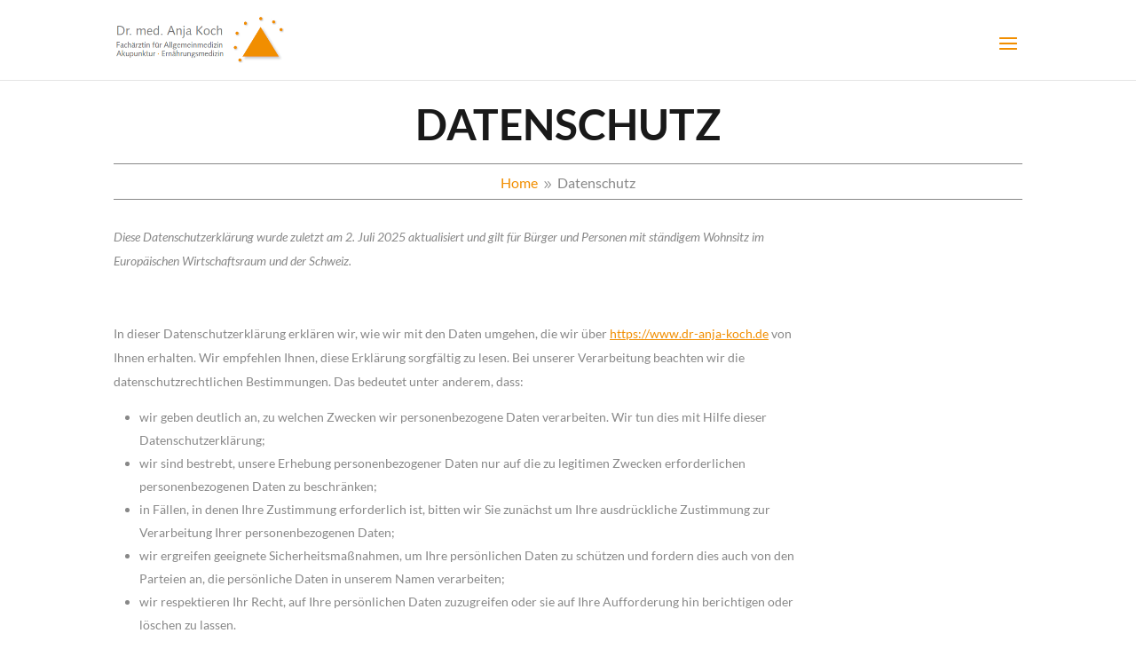

--- FILE ---
content_type: text/html; charset=UTF-8
request_url: https://www.dr-anja-koch.de/datenschutz/
body_size: 21850
content:
<!DOCTYPE html><html lang="de"><head><meta charset="UTF-8" /><meta http-equiv="X-UA-Compatible" content="IE=edge"><link rel="pingback" href="https://www.dr-anja-koch.de/xmlrpc.php" /> <script defer src="[data-uri]"></script> <meta name='robots' content='index, follow, max-image-preview:large, max-snippet:-1, max-video-preview:-1' /><link media="all" href="https://www.dr-anja-koch.de/wp-content/cache/autoptimize/css/autoptimize_a4ad5aa60ad0e4773880e7fba1113513.css" rel="stylesheet"><title>Dr. med Anja Koch | Datenschutz | Allgemeinmedizin Facharzt Hausarzt Arzt Ärztin Arztpraxis Praxis Doktor Troisdorf Bergheim</title><meta name="description" content="Allgemeinmedizin, Facharzt, Arzt, Ärztin, Aerztin, Arztpraxis, Praxis, Hausarzt, Doktor, Mediziner, Dr. med, Akupunktur, Sonographie, Ernährungsberatung, Vorsorge- und Präventionsmedizin, Psychosomatische Grundversorgung, Reisemedizinische Gesundheitsberatung, Reisemedizin, Impfung, Troisdorf, Bergheim, Bonn, Anja Koch, Karl-Heinz Schley, Bergerstr, Datenschutz" /><link rel="canonical" href="https://www.dr-anja-koch.de/datenschutz/" /><meta property="og:locale" content="de_DE" /><meta property="og:type" content="article" /><meta property="og:title" content="Dr. med Anja Koch | Datenschutz | Allgemeinmedizin Facharzt Hausarzt Arzt Ärztin Arztpraxis Praxis Doktor Troisdorf Bergheim" /><meta property="og:description" content="Allgemeinmedizin, Facharzt, Arzt, Ärztin, Aerztin, Arztpraxis, Praxis, Hausarzt, Doktor, Mediziner, Dr. med, Akupunktur, Sonographie, Ernährungsberatung, Vorsorge- und Präventionsmedizin, Psychosomatische Grundversorgung, Reisemedizinische Gesundheitsberatung, Reisemedizin, Impfung, Troisdorf, Bergheim, Bonn, Anja Koch, Karl-Heinz Schley, Bergerstr, Datenschutz" /><meta property="og:url" content="https://www.dr-anja-koch.de/datenschutz/" /><meta property="og:site_name" content="Dr. med Anja Koch" /><meta property="article:modified_time" content="2023-02-08T18:51:35+00:00" /><meta name="twitter:card" content="summary_large_image" /><meta name="twitter:label1" content="Geschätzte Lesezeit" /><meta name="twitter:data1" content="1 Minute" /> <script type="application/ld+json" class="yoast-schema-graph">{"@context":"https://schema.org","@graph":[{"@type":"WebPage","@id":"https://www.dr-anja-koch.de/datenschutz/","url":"https://www.dr-anja-koch.de/datenschutz/","name":"Dr. med Anja Koch | Datenschutz | Allgemeinmedizin Facharzt Hausarzt Arzt Ärztin Arztpraxis Praxis Doktor Troisdorf Bergheim","isPartOf":{"@id":"https://www.dr-anja-koch.de/#website"},"datePublished":"2023-02-08T14:09:12+00:00","dateModified":"2023-02-08T18:51:35+00:00","description":"Allgemeinmedizin, Facharzt, Arzt, Ärztin, Aerztin, Arztpraxis, Praxis, Hausarzt, Doktor, Mediziner, Dr. med, Akupunktur, Sonographie, Ernährungsberatung, Vorsorge- und Präventionsmedizin, Psychosomatische Grundversorgung, Reisemedizinische Gesundheitsberatung, Reisemedizin, Impfung, Troisdorf, Bergheim, Bonn, Anja Koch, Karl-Heinz Schley, Bergerstr, Datenschutz","breadcrumb":{"@id":"https://www.dr-anja-koch.de/datenschutz/#breadcrumb"},"inLanguage":"de","potentialAction":[{"@type":"ReadAction","target":["https://www.dr-anja-koch.de/datenschutz/"]}]},{"@type":"BreadcrumbList","@id":"https://www.dr-anja-koch.de/datenschutz/#breadcrumb","itemListElement":[{"@type":"ListItem","position":1,"name":"Startseite","item":"https://www.dr-anja-koch.de/"},{"@type":"ListItem","position":2,"name":"Datenschutz"}]},{"@type":"WebSite","@id":"https://www.dr-anja-koch.de/#website","url":"https://www.dr-anja-koch.de/","name":"Dr. med Anja Koch","description":"Allgemeinmedizin Facharzt Hausarzt Arzt Ärztin Arztpraxis Praxis Doktor Troisdorf Bergheim","publisher":{"@id":"https://www.dr-anja-koch.de/#/schema/person/8476c618608bac2e162d310dc4049b5b"},"potentialAction":[{"@type":"SearchAction","target":{"@type":"EntryPoint","urlTemplate":"https://www.dr-anja-koch.de/?s={search_term_string}"},"query-input":{"@type":"PropertyValueSpecification","valueRequired":true,"valueName":"search_term_string"}}],"inLanguage":"de"},{"@type":["Person","Organization"],"@id":"https://www.dr-anja-koch.de/#/schema/person/8476c618608bac2e162d310dc4049b5b","name":"Dr. med Anja Koch","image":{"@type":"ImageObject","inLanguage":"de","@id":"https://www.dr-anja-koch.de/#/schema/person/image/","url":"https://www.dr-anja-koch.de/wp-content/uploads/2023/01/8-anja_portrait_final.jpg","contentUrl":"https://www.dr-anja-koch.de/wp-content/uploads/2023/01/8-anja_portrait_final.jpg","width":667,"height":1000,"caption":"Dr. med Anja Koch"},"logo":{"@id":"https://www.dr-anja-koch.de/#/schema/person/image/"},"sameAs":["https://www.dr-anja-koch.de"]}]}</script> <link rel="alternate" type="application/rss+xml" title="Dr. med Anja Koch &raquo; Feed" href="https://www.dr-anja-koch.de/feed/" /><link rel="alternate" title="oEmbed (JSON)" type="application/json+oembed" href="https://www.dr-anja-koch.de/wp-json/oembed/1.0/embed?url=https%3A%2F%2Fwww.dr-anja-koch.de%2Fdatenschutz%2F" /><link rel="alternate" title="oEmbed (XML)" type="text/xml+oembed" href="https://www.dr-anja-koch.de/wp-json/oembed/1.0/embed?url=https%3A%2F%2Fwww.dr-anja-koch.de%2Fdatenschutz%2F&#038;format=xml" /><meta content="Divi v.4.27.5" name="generator"/><link rel='stylesheet' id='et-builder-googlefonts-cached-css' href='https://www.dr-anja-koch.de/wp-content/cache/autoptimize/css/autoptimize_single_e0d32b502c81ab72ae8df878fa63ae55.css?ver=1675878457' type='text/css' media='all' /> <script defer type="text/javascript" src="https://www.dr-anja-koch.de/wp-includes/js/jquery/jquery.min.js?ver=3.7.1" id="jquery-core-js"></script> <script defer type="text/javascript" src="https://www.dr-anja-koch.de/wp-includes/js/jquery/jquery-migrate.min.js?ver=3.4.1" id="jquery-migrate-js"></script> <script defer src="https://www.dr-anja-koch.de/wp-content/plugins/divi-hacks/scripts/jquery.cookie-1.4.0.min.js"></script> <script defer id="dh_lightbox_reveal_tooltip" src="[data-uri]"></script> <script defer id="dh-responsive-classes" src="[data-uri]"></script> <script defer id="dh-sticky-elements" src="[data-uri]"></script> <link rel="https://api.w.org/" href="https://www.dr-anja-koch.de/wp-json/" /><link rel="alternate" title="JSON" type="application/json" href="https://www.dr-anja-koch.de/wp-json/wp/v2/pages/615" /><link rel="EditURI" type="application/rsd+xml" title="RSD" href="https://www.dr-anja-koch.de/xmlrpc.php?rsd" /><meta name="generator" content="WordPress 6.9" /><link rel='shortlink' href='https://www.dr-anja-koch.de/?p=615' /> <script defer src="[data-uri]"></script> <script defer id="dh_showhidecontent_scripts" src="[data-uri]"></script> <meta name="viewport" content="width=device-width, initial-scale=1.0, maximum-scale=1.0, user-scalable=0" /><link rel="icon" href="https://www.dr-anja-koch.de/wp-content/uploads/2023/01/cropped-Dr.-med.-Anja-Koch-32x32.png" sizes="32x32" /><link rel="icon" href="https://www.dr-anja-koch.de/wp-content/uploads/2023/01/cropped-Dr.-med.-Anja-Koch-192x192.png" sizes="192x192" /><link rel="apple-touch-icon" href="https://www.dr-anja-koch.de/wp-content/uploads/2023/01/cropped-Dr.-med.-Anja-Koch-180x180.png" /><meta name="msapplication-TileImage" content="https://www.dr-anja-koch.de/wp-content/uploads/2023/01/cropped-Dr.-med.-Anja-Koch-270x270.png" /><style id="et-critical-inline-css">body,.et_pb_column_1_2 .et_quote_content blockquote cite,.et_pb_column_1_2 .et_link_content a.et_link_main_url,.et_pb_column_1_3 .et_quote_content blockquote cite,.et_pb_column_3_8 .et_quote_content blockquote cite,.et_pb_column_1_4 .et_quote_content blockquote cite,.et_pb_blog_grid .et_quote_content blockquote cite,.et_pb_column_1_3 .et_link_content a.et_link_main_url,.et_pb_column_3_8 .et_link_content a.et_link_main_url,.et_pb_column_1_4 .et_link_content a.et_link_main_url,.et_pb_blog_grid .et_link_content a.et_link_main_url,body .et_pb_bg_layout_light .et_pb_post p,body .et_pb_bg_layout_dark .et_pb_post p{font-size:16px}.et_pb_slide_content,.et_pb_best_value{font-size:18px}body{color:#888}h1,h2,h3,h4,h5,h6{color:#191919}#et_search_icon:hover,.mobile_menu_bar:before,.mobile_menu_bar:after,.et_toggle_slide_menu:after,.et-social-icon a:hover,.et_pb_sum,.et_pb_pricing li a,.et_pb_pricing_table_button,.et_overlay:before,.entry-summary p.price ins,.et_pb_member_social_links a:hover,.et_pb_widget li a:hover,.et_pb_filterable_portfolio .et_pb_portfolio_filters li a.active,.et_pb_filterable_portfolio .et_pb_portofolio_pagination ul li a.active,.et_pb_gallery .et_pb_gallery_pagination ul li a.active,.wp-pagenavi span.current,.wp-pagenavi a:hover,.nav-single a,.tagged_as a,.posted_in a{color:#f18e00}.et_pb_contact_submit,.et_password_protected_form .et_submit_button,.et_pb_bg_layout_light .et_pb_newsletter_button,.comment-reply-link,.form-submit .et_pb_button,.et_pb_bg_layout_light .et_pb_promo_button,.et_pb_bg_layout_light .et_pb_more_button,.et_pb_contact p input[type=checkbox]:checked+label i:before,.et_pb_bg_layout_light.et_pb_module.et_pb_button{color:#f18e00}.footer-widget h4{color:#f18e00}.et-search-form,.nav li ul,.et_mobile_menu,.footer-widget li:before,.et_pb_pricing li:before,blockquote{border-color:#f18e00}.et_pb_counter_amount,.et_pb_featured_table .et_pb_pricing_heading,.et_quote_content,.et_link_content,.et_audio_content,.et_pb_post_slider.et_pb_bg_layout_dark,.et_slide_in_menu_container,.et_pb_contact p input[type=radio]:checked+label i:before{background-color:#f18e00}.container,.et_pb_row,.et_pb_slider .et_pb_container,.et_pb_fullwidth_section .et_pb_title_container,.et_pb_fullwidth_section .et_pb_title_featured_container,.et_pb_fullwidth_header:not(.et_pb_fullscreen) .et_pb_fullwidth_header_container{max-width:1170px}.et_boxed_layout #page-container,.et_boxed_layout.et_non_fixed_nav.et_transparent_nav #page-container #top-header,.et_boxed_layout.et_non_fixed_nav.et_transparent_nav #page-container #main-header,.et_fixed_nav.et_boxed_layout #page-container #top-header,.et_fixed_nav.et_boxed_layout #page-container #main-header,.et_boxed_layout #page-container .container,.et_boxed_layout #page-container .et_pb_row{max-width:1330px}a{color:#f18e00}#main-header,#main-header .nav li ul,.et-search-form,#main-header .et_mobile_menu{background-color:}#main-header .nav li ul{background-color:#f18e00}.nav li ul{border-color:}#page-container #top-header{background-color:#f18e00!important}#et-secondary-nav li ul{background-color:#f18e00}.et_header_style_centered .mobile_nav .select_page,.et_header_style_split .mobile_nav .select_page,.et_nav_text_color_light #top-menu>li>a,.et_nav_text_color_dark #top-menu>li>a,#top-menu a,.et_mobile_menu li a,.et_nav_text_color_light .et_mobile_menu li a,.et_nav_text_color_dark .et_mobile_menu li a,#et_search_icon:before,.et_search_form_container input,span.et_close_search_field:after,#et-top-navigation .et-cart-info{color:#f18e00}.et_search_form_container input::-moz-placeholder{color:#f18e00}.et_search_form_container input::-webkit-input-placeholder{color:#f18e00}.et_search_form_container input:-ms-input-placeholder{color:#f18e00}#main-header .nav li ul a{color:#000}#top-menu li a{font-size:13px}body.et_vertical_nav .container.et_search_form_container .et-search-form input{font-size:13px!important}#top-menu li a,.et_search_form_container input{font-weight:400;font-style:normal;text-transform:uppercase;text-decoration:none}.et_search_form_container input::-moz-placeholder{font-weight:400;font-style:normal;text-transform:uppercase;text-decoration:none}.et_search_form_container input::-webkit-input-placeholder{font-weight:400;font-style:normal;text-transform:uppercase;text-decoration:none}.et_search_form_container input:-ms-input-placeholder{font-weight:400;font-style:normal;text-transform:uppercase;text-decoration:none}#top-menu li.current-menu-ancestor>a,#top-menu li.current-menu-item>a,#top-menu li.current_page_item>a{color:#f18e00}#main-footer{background-color:#f18e00}#footer-widgets .footer-widget a,#footer-widgets .footer-widget li a,#footer-widgets .footer-widget li a:hover{color:#191919}.footer-widget{color:#191919}#main-footer .footer-widget h4,#main-footer .widget_block h1,#main-footer .widget_block h2,#main-footer .widget_block h3,#main-footer .widget_block h4,#main-footer .widget_block h5,#main-footer .widget_block h6{color:#191919}.footer-widget li:before{border-color:#191919}.footer-widget,.footer-widget li,.footer-widget li a,#footer-info{font-size:17px}.footer-widget .et_pb_widget div,.footer-widget .et_pb_widget ul,.footer-widget .et_pb_widget ol,.footer-widget .et_pb_widget label{line-height:1.7em}#footer-widgets .footer-widget li:before{top:11.45px}#et-footer-nav{background-color:#f18e00}.bottom-nav,.bottom-nav a,.bottom-nav li.current-menu-item a{color:#191919}#et-footer-nav .bottom-nav li.current-menu-item a{color:#191919}#footer-bottom{background-color:#f18e00}#footer-info,#footer-info a{color:#191919}#footer-info{font-size:13px}#footer-bottom .et-social-icon a{color:#191919}body .et_pb_button{background-color:#f18e00}body.et_pb_button_helper_class .et_pb_button,body.et_pb_button_helper_class .et_pb_module.et_pb_button{color:#191919}body .et_pb_bg_layout_light.et_pb_button:hover,body .et_pb_bg_layout_light .et_pb_button:hover,body .et_pb_button:hover{color:#ffffff!important;background-color:#f18e00;border-radius:0}@media only screen and (min-width:981px){.et_header_style_left #et-top-navigation,.et_header_style_split #et-top-navigation{padding:34px 0 0}.et_header_style_left #et-top-navigation nav>ul>li>a,.et_header_style_split #et-top-navigation nav>ul>li>a{padding-bottom:34px}.et_header_style_split .centered-inline-logo-wrap{width:68px;margin:-68px 0}.et_header_style_split .centered-inline-logo-wrap #logo{max-height:68px}.et_pb_svg_logo.et_header_style_split .centered-inline-logo-wrap #logo{height:68px}.et_header_style_centered #top-menu>li>a{padding-bottom:12px}.et_header_style_slide #et-top-navigation,.et_header_style_fullscreen #et-top-navigation{padding:25px 0 25px 0!important}.et_header_style_centered #main-header .logo_container{height:68px}#logo{max-height:68%}.et_pb_svg_logo #logo{height:68%}.et_header_style_centered.et_hide_primary_logo #main-header:not(.et-fixed-header) .logo_container,.et_header_style_centered.et_hide_fixed_logo #main-header.et-fixed-header .logo_container{height:12.24px}.et_header_style_left .et-fixed-header #et-top-navigation,.et_header_style_split .et-fixed-header #et-top-navigation{padding:34px 0 0}.et_header_style_left .et-fixed-header #et-top-navigation nav>ul>li>a,.et_header_style_split .et-fixed-header #et-top-navigation nav>ul>li>a{padding-bottom:34px}.et_header_style_centered header#main-header.et-fixed-header .logo_container{height:68px}.et_header_style_split #main-header.et-fixed-header .centered-inline-logo-wrap{width:68px;margin:-68px 0}.et_header_style_split .et-fixed-header .centered-inline-logo-wrap #logo{max-height:68px}.et_pb_svg_logo.et_header_style_split .et-fixed-header .centered-inline-logo-wrap #logo{height:68px}.et_header_style_slide .et-fixed-header #et-top-navigation,.et_header_style_fullscreen .et-fixed-header #et-top-navigation{padding:25px 0 25px 0!important}.et_fixed_nav #page-container .et-fixed-header#top-header{background-color:#f18e00!important}.et_fixed_nav #page-container .et-fixed-header#top-header #et-secondary-nav li ul{background-color:#f18e00}.et-fixed-header#main-header,.et-fixed-header#main-header .nav li ul,.et-fixed-header .et-search-form{background-color:#fff}.et-fixed-header #top-menu li a{font-size:14px}.et-fixed-header #top-menu a,.et-fixed-header #et_search_icon:before,.et-fixed-header #et_top_search .et-search-form input,.et-fixed-header .et_search_form_container input,.et-fixed-header .et_close_search_field:after,.et-fixed-header #et-top-navigation .et-cart-info{color:#f18e00!important}.et-fixed-header .et_search_form_container input::-moz-placeholder{color:#f18e00!important}.et-fixed-header .et_search_form_container input::-webkit-input-placeholder{color:#f18e00!important}.et-fixed-header .et_search_form_container input:-ms-input-placeholder{color:#f18e00!important}.et-fixed-header #top-menu li.current-menu-ancestor>a,.et-fixed-header #top-menu li.current-menu-item>a,.et-fixed-header #top-menu li.current_page_item>a{color:#ffffff!important}}@media only screen and (min-width:1462px){.et_pb_row{padding:29px 0}.et_pb_section{padding:58px 0}.single.et_pb_pagebuilder_layout.et_full_width_page .et_post_meta_wrapper{padding-top:87px}.et_pb_fullwidth_section{padding:0}}@media only screen and (max-width:980px){#main-header,#main-header .nav li ul,.et-search-form,#main-header .et_mobile_menu{background-color:#fff}}h1,h2,h3,h4,h5,h6{font-family:'Lato',Helvetica,Arial,Lucida,sans-serif}body,input,textarea,select{font-family:'Lato',Helvetica,Arial,Lucida,sans-serif}.et_pb_button{font-family:'Lato',Helvetica,Arial,Lucida,sans-serif}#main-header,#et-top-navigation{font-family:'Lato',Helvetica,Arial,Lucida,sans-serif}@media (max-width:1300px){#et_mobile_nav_menu{display:block!important}#top-menu{display:none}}.nav li ul{position:absolute;padding:3px;width:300px}#top-menu li li a{padding:0 10px 10px 0;width:270px;text-transform:none}#top-menu li li a:hover{background:0 0;color:#fff}.rightmenu li{padding:0;margin:0;list-style-type:none;list-style-image:url(/wp-content/uploads/2023/02/ul.gif)}.rightmenu .current_page_item>a,.rightmenu a{font-size:13px!important;font-weight:300}.rightmenu .current_page_item>a{font-weight:700}.rightmenu .children{padding-bottom:0}.content-box:hover{filter:brightness(75%)}.content-box .et_pb_text_inner{position:absolute;bottom:0;left:0;padding:10px 10px 0;background-color:#191919;opacity:.8;width:100%;min-height:80px}.content-box h3{font-weight:600;text-transform:uppercase;font-size:26px;color:#F18E00!important;line-height:1.1em}.content-box-two .content-box{margin-bottom:45px!important}@font-face{font-family:'Daniel';src:url('/wp-content/uploads/fonts/Daniel.ttf.woff') format('woff'),url('/wp-content/uploads/fonts/Daniel.ttf.svg#Daniel') format('svg'),url('/wp-content/uploads/fonts/Daniel.ttf.eot'),url('/wp-content/uploads/fonts/Daniel.ttf.eot?#iefix') format('embedded-opentype');font-weight:400;font-style:normal}.daniel{font-family:'Daniel'}.danielorange{font-family:'Daniel';color:#f18e00;font-size:24px}#main-footer{padding-top:40px}small{font-size:11px}.et_pb_team_member_image{max-width:400px;margin-right:0}.wp-caption{border:none;text-align:center;background:0 0;margin-bottom:10px;max-width:100%;padding:0;color:#f18e00;font-weight:700}.wp-caption-text{font-size:15px!important}.lwp-breadcrumbs{text-align:center}.et_pb_section_0.et_pb_section{padding-top:0;padding-bottom:0;margin-top:0;margin-bottom:40px}.et_pb_text_0 h1{font-weight:700;text-transform:uppercase;font-size:48px;text-align:center}.et_pb_text_0 h2{font-size:28px;line-height:1.2em;text-align:center}.et_pb_text_0 h3{font-weight:700;color:#F18E00!important;line-height:1.3em;text-align:center}.et_pb_text_0{margin-top:0!important;margin-bottom:10px!important}.lwp_divi_breadcrumbs_0{text-align:center;border-top-width:1px;border-bottom-width:1px;border-top-color:#888;border-bottom-color:#888;padding-top:7px;padding-bottom:5px;margin-top:0;margin-bottom:0}.lwp_divi_breadcrumbs_0 .separator{font-family:ETmodules!important;font-weight:400!important}.et_pb_row_1.et_pb_row{padding-top:0!important;margin-top:3px!important;padding-top:0}@media only screen and (max-width:980px){.et_pb_text_0 h1{font-size:42px}.et_pb_text_0 h2{font-size:28px}.lwp_divi_breadcrumbs_0{border-top-width:1px;border-bottom-width:1px;border-top-color:#888;border-bottom-color:#888}}@media only screen and (max-width:767px){.et_pb_text_0 h1{font-size:40px}.et_pb_text_0 h2{font-size:28px}.lwp_divi_breadcrumbs_0{border-top-width:1px;border-bottom-width:1px;border-top-color:#888;border-bottom-color:#888}}</style></head><body data-cmplz=2 class="wp-singular page-template-default page page-id-615 custom-background wp-theme-Divi cmplz-document divi-hacks-row-layouts divi-hacks-sticky et_button_no_icon et_pb_button_helper_class et_fixed_nav et_show_nav et_primary_nav_dropdown_animation_fade et_secondary_nav_dropdown_animation_fade et_header_style_left et_pb_footer_columns3 et_cover_background et_pb_gutter osx et_pb_gutters3 et_pb_pagebuilder_layout et_no_sidebar et_divi_theme et-db"><div id="page-container"><header id="main-header" data-height-onload="68"><div class="container clearfix et_menu_container"><div class="logo_container"> <span class="logo_helper"></span> <a href="https://www.dr-anja-koch.de/"> <picture><source data-srcset="https://www.dr-anja-koch.de/wp-content/webp-express/webp-images/uploads/2023/01/138-logo.png.webp" type="image/webp"><img src="https://www.dr-anja-koch.de/wp-content/uploads/2023/01/138-logo.png" width="393" height="127" alt="Dr. med Anja Koch" id="logo" data-height-percentage="68" class="webpexpress-processed"></picture> </a></div><div id="et-top-navigation" data-height="68" data-fixed-height="68"><nav id="top-menu-nav"><ul id="top-menu" class="nav"><li class="page_item page-item-349 page_item_has_children"><a href="https://www.dr-anja-koch.de/praxis-dr-med-anja-koch/">Praxis Dr. med. Anja Koch</a><ul class='children'><li class="page_item page-item-494"><a href="https://www.dr-anja-koch.de/praxis-dr-med-anja-koch/praxis-dr-med-anja-koch-2/">Praxis Rundgang</a></li><li class="page_item page-item-503"><a href="https://www.dr-anja-koch.de/praxis-dr-med-anja-koch/umweltschutz-nachhaltigkeit/">Umweltschutz &amp; Nachhaltigkeit</a></li></ul></li><li class="page_item page-item-518 page_item_has_children"><a href="https://www.dr-anja-koch.de/allgemeine-gesundheitsleistungen/">Allgemeine Gesundheitsleistungen</a><ul class='children'><li class="page_item page-item-532"><a href="https://www.dr-anja-koch.de/allgemeine-gesundheitsleistungen/ekg-elektrokardiogramm/">EKG (Elektrokardiogramm)</a></li><li class="page_item page-item-537"><a href="https://www.dr-anja-koch.de/allgemeine-gesundheitsleistungen/ekg-elektrokardiogramm-2/">24 Stunden Blutdruckmessung (24 Std. RR)</a></li><li class="page_item page-item-540"><a href="https://www.dr-anja-koch.de/allgemeine-gesundheitsleistungen/lungenfunktionsuntersuchung-lufu/">Lungenfunktionsuntersuchung (Lufu)</a></li><li class="page_item page-item-543"><a href="https://www.dr-anja-koch.de/allgemeine-gesundheitsleistungen/lungenfunktionsuntersuchung-lufu-2/">Allgemeine und spezielle Laboruntersuchungen</a></li><li class="page_item page-item-546"><a href="https://www.dr-anja-koch.de/allgemeine-gesundheitsleistungen/lungenfunktionsuntersuchung-lufu-2-2/">Ultraschalluntersuchung (Sonographie)</a></li><li class="page_item page-item-549"><a href="https://www.dr-anja-koch.de/allgemeine-gesundheitsleistungen/hausbesuche/">Hausbesuche</a></li><li class="page_item page-item-552 page_item_has_children"><a href="https://www.dr-anja-koch.de/allgemeine-gesundheitsleistungen/vorsorgeuntersuchungen/">Vorsorgeuntersuchungen</a><ul class='children'><li class="page_item page-item-560"><a href="https://www.dr-anja-koch.de/allgemeine-gesundheitsleistungen/vorsorgeuntersuchungen/gesundheitsuntersuchung-check-up-35/">Gesundheitsuntersuchung Check up 35</a></li><li class="page_item page-item-565"><a href="https://www.dr-anja-koch.de/allgemeine-gesundheitsleistungen/vorsorgeuntersuchungen/jugendschutzuntersuchung/">Jugendschutzuntersuchung</a></li><li class="page_item page-item-568"><a href="https://www.dr-anja-koch.de/allgemeine-gesundheitsleistungen/vorsorgeuntersuchungen/krebsvorsorge-fuer-maenner-und-frauen/">Krebsvorsorge für Männer und Frauen</a></li><li class="page_item page-item-572"><a href="https://www.dr-anja-koch.de/allgemeine-gesundheitsleistungen/vorsorgeuntersuchungen/krebsvorsorge-fuer-maenner-und-frauen-2/">Hautkrebs-Screening</a></li><li class="page_item page-item-575"><a href="https://www.dr-anja-koch.de/allgemeine-gesundheitsleistungen/vorsorgeuntersuchungen/impfberatung-impfung/">Impfberatung / Impfung</a></li><li class="page_item page-item-579"><a href="https://www.dr-anja-koch.de/allgemeine-gesundheitsleistungen/vorsorgeuntersuchungen/op-vorbereitungsuntersuchungen/">OP-Vorbereitungsuntersuchungen</a></li></ul></li><li class="page_item page-item-582"><a href="https://www.dr-anja-koch.de/allgemeine-gesundheitsleistungen/hausbesuche-2/">Teilnahme an strukturierten Behandlungsprogrammen / Chronikerprogrammen (DMP)</a></li></ul></li><li class="page_item page-item-586 page_item_has_children"><a href="https://www.dr-anja-koch.de/spezielle-gesundheitsleistungen/">Spezielle Gesundheitsleistungen</a><ul class='children'><li class="page_item page-item-592 page_item_has_children"><a href="https://www.dr-anja-koch.de/spezielle-gesundheitsleistungen/naturheilverfahren/">Naturheilverfahren</a><ul class='children'><li class="page_item page-item-628"><a href="https://www.dr-anja-koch.de/spezielle-gesundheitsleistungen/naturheilverfahren/akupunktur/">Akupunktur</a></li><li class="page_item page-item-631"><a href="https://www.dr-anja-koch.de/spezielle-gesundheitsleistungen/naturheilverfahren/kinesiologisches-tape/">Kinesiologisches Tape</a></li><li class="page_item page-item-635"><a href="https://www.dr-anja-koch.de/spezielle-gesundheitsleistungen/naturheilverfahren/eigenbluttherapie/">Eigenbluttherapie</a></li></ul></li><li class="page_item page-item-664"><a href="https://www.dr-anja-koch.de/spezielle-gesundheitsleistungen/psychosomatik/">Psychosomatik</a></li><li class="page_item page-item-668"><a href="https://www.dr-anja-koch.de/spezielle-gesundheitsleistungen/reisemedizin/">Reisemedizin</a></li><li class="page_item page-item-599 page_item_has_children"><a href="https://www.dr-anja-koch.de/spezielle-gesundheitsleistungen/komfortmedizin/">Komfortmedizin</a><ul class='children'><li class="page_item page-item-639"><a href="https://www.dr-anja-koch.de/spezielle-gesundheitsleistungen/komfortmedizin/ernahrungsmedizin/">Ernährungsmedizin</a></li><li class="page_item page-item-645"><a href="https://www.dr-anja-koch.de/spezielle-gesundheitsleistungen/komfortmedizin/aufbauspritzen-aufbauinfusionen/">Aufbauspritzen / Aufbauinfusionen</a></li></ul></li></ul></li></ul></nav><div id="et_mobile_nav_menu"><div class="mobile_nav closed"> <span class="select_page">Select Page</span> <span class="mobile_menu_bar mobile_menu_bar_toggle"></span></div></div></div></div></header><div id="et-main-area"><div id="main-content"><article id="post-615" class="post-615 page type-page status-publish hentry"><div class="entry-content"><div class="et-l et-l--post"><div class="et_builder_inner_content et_pb_gutters3"><div class="et_pb_section et_pb_section_0 et_section_regular" ><div class="et_pb_row et_pb_row_0"><div class="et_pb_column et_pb_column_4_4 et_pb_column_0  et_pb_css_mix_blend_mode_passthrough et-last-child"><div class="et_pb_module et_pb_text et_pb_text_0 intro  et_pb_text_align_left et_pb_bg_layout_light"><div class="et_pb_text_inner"><h1>Datenschutz</h1></div></div><div class="et_pb_with_border et_pb_module lwp_divi_breadcrumbs lwp_divi_breadcrumbs_0"><div class="et_pb_module_inner"><div class="lwp-breadcrumbs"> <span class="before"></span> <span vocab="https://schema.org/" typeof="BreadcrumbList"><span property="itemListElement" typeof="ListItem"><a property="item" typeof="WebPage" href="https://www.dr-anja-koch.de/" class="home"><span property="name">Home</span></a><meta property="position" content="1"></span> <span class="separator et-pb-icon">9</span> <span class="current">Datenschutz</span></span></div></div></div></div></div><div class="et_pb_row et_pb_row_1 et_pb_gutters3"><div class="et_pb_column et_pb_column_4_4 et_pb_column_1  et_pb_css_mix_blend_mode_passthrough et-last-child"><div class="et_pb_module et_pb_text et_pb_text_1  et_pb_text_align_left et_pb_bg_layout_light"><div class="et_pb_text_inner"><div id="cmplz-document" class="cmplz-document privacy-statement cmplz-document-eu"><p><i>Diese Datenschutzerklärung wurde zuletzt am 2. Juli 2025 aktualisiert und gilt für Bürger und Personen mit ständigem Wohnsitz im Europäischen Wirtschaftsraum und der Schweiz.</i><br /><br /></p><p><p>In dieser Datenschutzerklärung erklären wir, wie wir mit den Daten umgehen, die wir über <a href="https://www.dr-anja-koch.de">https://www.dr-anja-koch.de</a> von Ihnen erhalten. Wir empfehlen Ihnen, diese Erklärung sorgfältig zu lesen. Bei unserer Verarbeitung beachten wir die datenschutzrechtlichen Bestimmungen. Das bedeutet unter anderem, dass:</p><ul><li>wir geben deutlich an, zu welchen Zwecken wir personenbezogene Daten verarbeiten. Wir tun dies mit Hilfe dieser Datenschutzerklärung;</li><li>wir sind bestrebt, unsere Erhebung personenbezogener Daten nur auf die zu legitimen Zwecken erforderlichen personenbezogenen Daten zu beschränken;</li><li>in Fällen, in denen Ihre Zustimmung erforderlich ist, bitten wir Sie zunächst um Ihre ausdrückliche Zustimmung zur Verarbeitung Ihrer personenbezogenen Daten;</li><li>wir ergreifen geeignete Sicherheitsmaßnahmen, um Ihre persönlichen Daten zu schützen und fordern dies auch von den Parteien an, die persönliche Daten in unserem Namen verarbeiten;</li><li>wir respektieren Ihr Recht, auf Ihre persönlichen Daten zuzugreifen oder sie auf Ihre Aufforderung hin berichtigen oder löschen zu lassen.</li></ul><p>Wenn Sie Fragen haben oder genau wissen möchten, welche Daten wir von Ihnen aufbewahren, kontaktieren Sie uns bitte.</p></p><h2>1. Zweck, Daten und Aufbewahrungsdauer</h2>Wir können personenbezogene Daten für eine Reihe von Zwecken im Zusammenhang mit unserem Geschäftsbetrieb erfassen oder erhalten, zu denen die folgenden gehören können: (zum Erweitern anklicken)<details class="cmplz-dropdown dropdown-privacy-statement"><summary><div><h3>1.1 Kontakt - z. B. über Telefon, Postanschrift, E-Mail und / oder Webformulare</h3></div></summary><p class="cmplz-subtitle">Zu diesem Zweck verwenden wir folgende Daten:</p><p><ul><li>Ein Vor- und Nachname</li><li>E-Mail-Adresse</li><li>Eine Telefonnummer</li><li>IP-Adresse</li></ul></p><p class="cmplz-subtitle">Die Basis, auf der wir diese Daten verarbeiten können, ist:</p><p><a target="_blank" rel="noopener noreferrer nofollow" href="https://cookiedatabase.org/legal-bases/#consent">Nach Erteilung der Zustimmung.</a></p><p class="cmplz-subtitle">Aufbewahrungszeitraum</p><p>Wir bewahren diese Daten bis zur Beendigung des Dienstes auf.</p></details><details class="cmplz-dropdown dropdown-privacy-statement"><summary><div><h3>1.2 Um gesetzlichen Verpflichtungen nachkommen zu können</h3></div></summary><p class="cmplz-subtitle">Zu diesem Zweck verwenden wir folgende Daten:</p><p><ul><li>Ein Vor- und Nachname</li><li>E-Mail-Adresse</li><li>Eine Telefonnummer</li><li>IP-Adresse</li></ul></p><p class="cmplz-subtitle">Die Basis, auf der wir diese Daten verarbeiten können, ist:</p><p><a target="_blank" rel="noopener noreferrer nofollow" href="https://cookiedatabase.org/legal-bases/#consent">Nach Erteilung der Zustimmung.</a></p><p class="cmplz-subtitle">Aufbewahrungszeitraum</p><p>Wir bewahren diese Daten bis zur Beendigung des Dienstes auf.</p></details><details class="cmplz-dropdown dropdown-privacy-statement"><summary><div><h3>1.3 Erstellung und Analyse von Statistiken zur Verbesserung der Website.</h3></div></summary><p class="cmplz-subtitle">Zu diesem Zweck verwenden wir folgende Daten:</p><p><ul><li>Ein Vor- und Nachname</li><li>E-Mail-Adresse</li><li>Eine Telefonnummer</li><li>IP-Adresse</li></ul></p><p class="cmplz-subtitle">Die Basis, auf der wir diese Daten verarbeiten können, ist:</p><p><a target="_blank" rel="noopener noreferrer nofollow" href="https://cookiedatabase.org/legal-bases/#consent">Nach Erteilung der Zustimmung.</a></p><p class="cmplz-subtitle">Aufbewahrungszeitraum</p><p>Wir bewahren diese Daten bis zur Beendigung des Dienstes auf.</p></details><h2>2. Cookies</h2><p>Unsere Website verwendet Cookies. Weitere Informationen zu Cookies finden Sie in unserer <a href="https://www.dr-anja-koch.de/cookie-richtlinie-eu/">Cookie-Richtlinie</a>.&nbsp;</p><h2>3. Offenlegungspraktiken</h2><p><p>Wir legen personenbezogene Daten offen, wenn wir gesetzlich oder per Gerichtsbeschluss dazu verpflichtet sind, z. B. auf Anforderung einer Strafverfolgungsbehörde, soweit dies im Rahmen der gesetzlichen Bestimmungen zulässig ist, um Auskünfte zu erteilen, oder für eine Untersuchung in einer Angelegenheit, die die öffentliche Sicherheit betrifft.</p><p>Wenn unsere Website oder unser Unternehmen im Rahmen einer Fusion oder Übernahme übernommen oder verkauft wird, können Ihre Daten unseren Beratern und potenziellen Käufern offengelegt und an die neuen Eigentümer übermittelt werden.</p></p><p>Wir haben eine Datenverarbeitungsvereinbarung mit Google geschlossen.</p><p>Google darf die Daten nicht für andere Google-Dienste verwenden.</p><p>Die Angabe vollständiger IP-Adressen wird von uns gesperrt.</p><h2>4. Sicherheit</h2><p>Wir verpflichten uns zur Sicherheit personenbezogener Daten. Wir ergreifen geeignete Sicherheitsmaßnahmen, um den Missbrauch und den unbefugten Zugriff auf personenbezogene Daten zu begrenzen. Dies stellt sicher, dass nur die erforderlichen Personen Zugriff auf Ihre Daten haben, dass der Zugriff auf die Daten geschützt ist und dass unsere Sicherheitsmaßnahmen regelmäßig überprüft werden.</p><h2>5. Websites von Drittanbietern</h2><p>Diese Datenschutzerklärung gilt nicht für Websites Dritter, die durch Links auf unserer Website verbunden sind. Wir können nicht garantieren, dass diese Dritten Ihre personenbezogenen Daten auf zuverlässige oder sichere Weise behandeln. Wir empfehlen Ihnen, die Datenschutzerklärungen dieser Websites zu lesen, bevor Sie diese Websites nutzen.</p><h2>6. Änderungen dieser Datenschutzerklärung</h2><p>Wir behalten uns das Recht vor, Änderungen an dieser Datenschutzerklärung vorzunehmen. Es wird empfohlen, diese Datenschutzerklärung regelmäßig zu lesen, um über Änderungen informiert zu sein. Darüber hinaus werden wir Sie nach Möglichkeit aktiv informieren.</p><h2>7. Zugriff auf und Änderung Ihrer Daten</h2><p>Wenn Sie Fragen haben oder wissen möchten, welche personenbezogenen Daten wir über Sie haben, wenden Sie sich bitte an uns. Sie können uns unter Verwendung der folgenden Informationen kontaktieren. Sie haben folgende Rechte:</p><ul><li>Sie haben das Recht zu erfahren, warum Ihre personenbezogenen Daten benötigt werden, was damit passiert und wie lange sie aufbewahrt werden.</li><li>Auskunftsrecht: Sie haben das Recht, auf Ihre uns bekannten personenbezogenen Daten zuzugreifen.</li><li>Recht auf Berichtigung: Sie haben jederzeit das Recht, Ihre personenbezogenen Daten zu ergänzen, zu berichtigen, zu löschen oder zu sperren.</li><li>Wenn Sie uns Ihre Einwilligung zur Verarbeitung Ihrer Daten erteilen, haben Sie das Recht, diese Einwilligung zu widerrufen und Ihre personenbezogenen Daten löschen zu lassen.</li><li>Recht zur Übermittlung Ihrer Daten: Sie haben das Recht, alle Ihre personenbezogenen Daten vom für die Verarbeitung Verantwortlichen anzufordern und vollständig an einen anderen für die Verarbeitung Verantwortlichen zu übermitteln.</li><li>Widerspruchsrecht: Sie können der Verarbeitung Ihrer Daten widersprechen. Wir halten uns daran, es sei denn, es liegen berechtigte Gründe für die Bearbeitung vor.</li></ul><p>Bitte geben Sie immer deutlich an, wer Sie sind, damit wir sicher sein können, dass wir keine Daten der falschen Person ändern oder löschen.</p><h2>8. Einreichen einer Beschwerde</h2><p>Wenn Sie mit der Art und Weise, wie wir mit der Verarbeitung Ihrer personenbezogenen Daten umgehen, nicht zufrieden sind, haben Sie das Recht, eine Beschwerde bei der Datenschutzbehörde einzureichen.</p><h2>9. Kontaktdetails</h2><p>Dr. med. Anja Koch<br /> Bergstrasse 6-8<br /> D-53844 Troisdorf – Bergheim<br /> Deutschland<br /> Website: <a href="https://www.dr-anja-koch.de">https://www.dr-anja-koch.de</a> <br /> E-Mail: <span class="cmplz-obfuscate">&#105;nfo@<span class="cmplz-fmail-domain">ex.co&#109;</span>dr-a&#110;j&#097;-ko&#099;h.de</span> <br /> Phone number: -</p></div></div></div></div></div></div></div></div></div></article></div><footer id="main-footer"><div class="container"><div id="footer-widgets" class="clearfix"><div class="footer-widget"><div id="block-7" class="fwidget et_pb_widget widget_block widget_text"><p>Dr. med. Anja Koch<br>Fachärztin für Allgemeinmedizin,<br>Akupunktur und Ernährungsmedizin<br><br>Bergstrasse 6-8<br>D-53844 Troisdorf-Bergheim</p></div></div><div class="footer-widget"><div id="block-8" class="fwidget et_pb_widget widget_block widget_text"><p>Tel. geschlossen<br>Fax geschlossen<br>E-Mail: <a href="mailto:info@dr-anja-koch.de">info@dr-anja-koch.de</a></p></div></div><div class="footer-widget"><div id="block-9" class="fwidget et_pb_widget widget_block widget_media_image"> <picture><source data-srcset="https://www.dr-anja-koch.de/wp-content/webp-express/webp-images/uploads/2023/01/7-logo_ihm-2.png.webp 342w, https://www.dr-anja-koch.de/wp-content/webp-express/webp-images/uploads/2023/01/7-logo_ihm-2-300x113.png.webp 300w" sizes="(max-width: 342px) 100vw, 342px" type="image/webp"><noscript><img decoding="async" width="342" height="129" src="https://www.dr-anja-koch.de/wp-content/uploads/2023/01/7-logo_ihm-2.png" alt="Institut für Hausarztmedizin" class="wp-image-163 webpexpress-processed" srcset="https://www.dr-anja-koch.de/wp-content/uploads/2023/01/7-logo_ihm-2.png 342w, https://www.dr-anja-koch.de/wp-content/uploads/2023/01/7-logo_ihm-2-300x113.png 300w" sizes="(max-width: 342px) 100vw, 342px"></noscript><img decoding="async" width="342" height="129" src='data:image/svg+xml,%3Csvg%20xmlns=%22http://www.w3.org/2000/svg%22%20viewBox=%220%200%20342%20129%22%3E%3C/svg%3E' data-src="https://www.dr-anja-koch.de/wp-content/uploads/2023/01/7-logo_ihm-2.png" alt="Institut für Hausarztmedizin" class="lazyload wp-image-163 webpexpress-processed" data-srcset="https://www.dr-anja-koch.de/wp-content/uploads/2023/01/7-logo_ihm-2.png 342w, https://www.dr-anja-koch.de/wp-content/uploads/2023/01/7-logo_ihm-2-300x113.png 300w" data-sizes="(max-width: 342px) 100vw, 342px"></picture><figcaption class="wp-element-caption"><strong>Akademische Lehrarztpraxis</strong><br><strong>der Universitäten Bonn und Köln</strong></div></div></div></div><div id="footer-bottom"><div class="container clearfix"><div id="footer-info"><a href="https://www.dr-anja-koch.de/impressum/">Impressum</a> | <a href="https://www.dr-anja-koch.de/datenschutz/">Datenschutz</a> | <a href="https://www.dr-anja-koch.de/cookie-richtlinie-eu/">Cookie-Richtlinie (EU)</a> | <a href="https://www.dr-anja-koch.de/haftungsausschluss/">Haftungsausschluss</a></div></div></div></footer></div></div> <script type="speculationrules">{"prefetch":[{"source":"document","where":{"and":[{"href_matches":"/*"},{"not":{"href_matches":["/wp-*.php","/wp-admin/*","/wp-content/uploads/*","/wp-content/*","/wp-content/plugins/*","/wp-content/themes/Divi/*","/*\\?(.+)"]}},{"not":{"selector_matches":"a[rel~=\"nofollow\"]"}},{"not":{"selector_matches":".no-prefetch, .no-prefetch a"}}]},"eagerness":"conservative"}]}</script> <div id="cmplz-cookiebanner-container"><div class="cmplz-cookiebanner cmplz-hidden banner-1 bottom-right-view-preferences optin cmplz-bottom-right cmplz-categories-type-view-preferences" aria-modal="true" data-nosnippet="true" role="dialog" aria-live="polite" aria-labelledby="cmplz-header-1-optin" aria-describedby="cmplz-message-1-optin"><div class="cmplz-header"><div class="cmplz-logo"></div><div class="cmplz-title" id="cmplz-header-1-optin">Cookie-Zustimmung verwalten</div><div class="cmplz-close" tabindex="0" role="button" aria-label="close-dialog"> <svg aria-hidden="true" focusable="false" data-prefix="fas" data-icon="times" class="svg-inline--fa fa-times fa-w-11" role="img" xmlns="http://www.w3.org/2000/svg" viewBox="0 0 352 512"><path fill="currentColor" d="M242.72 256l100.07-100.07c12.28-12.28 12.28-32.19 0-44.48l-22.24-22.24c-12.28-12.28-32.19-12.28-44.48 0L176 189.28 75.93 89.21c-12.28-12.28-32.19-12.28-44.48 0L9.21 111.45c-12.28 12.28-12.28 32.19 0 44.48L109.28 256 9.21 356.07c-12.28 12.28-12.28 32.19 0 44.48l22.24 22.24c12.28 12.28 32.2 12.28 44.48 0L176 322.72l100.07 100.07c12.28 12.28 32.2 12.28 44.48 0l22.24-22.24c12.28-12.28 12.28-32.19 0-44.48L242.72 256z"></path></svg></div></div><div class="cmplz-divider cmplz-divider-header"></div><div class="cmplz-body"><div class="cmplz-message" id="cmplz-message-1-optin">Um dir ein optimales Erlebnis zu bieten, verwenden wir Technologien wie Cookies, um Geräteinformationen zu speichern und/oder darauf zuzugreifen. Wenn du diesen Technologien zustimmst, können wir Daten wie das Surfverhalten oder eindeutige IDs auf dieser Website verarbeiten. Wenn du deine Zustimmung nicht erteilst oder zurückziehst, können bestimmte Merkmale und Funktionen beeinträchtigt werden.</div><div class="cmplz-categories"> <details class="cmplz-category cmplz-functional" > <summary> <span class="cmplz-category-header"> <span class="cmplz-category-title">Funktional</span> <span class='cmplz-always-active'> <span class="cmplz-banner-checkbox"> <input type="checkbox"
 id="cmplz-functional-optin"
 data-category="cmplz_functional"
 class="cmplz-consent-checkbox cmplz-functional"
 size="40"
 value="1"/> <label class="cmplz-label" for="cmplz-functional-optin"><span class="screen-reader-text">Funktional</span></label> </span> Immer aktiv </span> <span class="cmplz-icon cmplz-open"> <svg xmlns="http://www.w3.org/2000/svg" viewBox="0 0 448 512"  height="18" ><path d="M224 416c-8.188 0-16.38-3.125-22.62-9.375l-192-192c-12.5-12.5-12.5-32.75 0-45.25s32.75-12.5 45.25 0L224 338.8l169.4-169.4c12.5-12.5 32.75-12.5 45.25 0s12.5 32.75 0 45.25l-192 192C240.4 412.9 232.2 416 224 416z"/></svg> </span> </span> </summary><div class="cmplz-description"> <span class="cmplz-description-functional">Die technische Speicherung oder der Zugang ist unbedingt erforderlich für den rechtmäßigen Zweck, die Nutzung eines bestimmten Dienstes zu ermöglichen, der vom Teilnehmer oder Nutzer ausdrücklich gewünscht wird, oder für den alleinigen Zweck, die Übertragung einer Nachricht über ein elektronisches Kommunikationsnetz durchzuführen.</span></div> </details> <details class="cmplz-category cmplz-preferences" > <summary> <span class="cmplz-category-header"> <span class="cmplz-category-title">Vorlieben</span> <span class="cmplz-banner-checkbox"> <input type="checkbox"
 id="cmplz-preferences-optin"
 data-category="cmplz_preferences"
 class="cmplz-consent-checkbox cmplz-preferences"
 size="40"
 value="1"/> <label class="cmplz-label" for="cmplz-preferences-optin"><span class="screen-reader-text">Vorlieben</span></label> </span> <span class="cmplz-icon cmplz-open"> <svg xmlns="http://www.w3.org/2000/svg" viewBox="0 0 448 512"  height="18" ><path d="M224 416c-8.188 0-16.38-3.125-22.62-9.375l-192-192c-12.5-12.5-12.5-32.75 0-45.25s32.75-12.5 45.25 0L224 338.8l169.4-169.4c12.5-12.5 32.75-12.5 45.25 0s12.5 32.75 0 45.25l-192 192C240.4 412.9 232.2 416 224 416z"/></svg> </span> </span> </summary><div class="cmplz-description"> <span class="cmplz-description-preferences">Die technische Speicherung oder der Zugriff ist für den rechtmäßigen Zweck der Speicherung von Präferenzen erforderlich, die nicht vom Abonnenten oder Benutzer angefordert wurden.</span></div> </details> <details class="cmplz-category cmplz-statistics" > <summary> <span class="cmplz-category-header"> <span class="cmplz-category-title">Statistiken</span> <span class="cmplz-banner-checkbox"> <input type="checkbox"
 id="cmplz-statistics-optin"
 data-category="cmplz_statistics"
 class="cmplz-consent-checkbox cmplz-statistics"
 size="40"
 value="1"/> <label class="cmplz-label" for="cmplz-statistics-optin"><span class="screen-reader-text">Statistiken</span></label> </span> <span class="cmplz-icon cmplz-open"> <svg xmlns="http://www.w3.org/2000/svg" viewBox="0 0 448 512"  height="18" ><path d="M224 416c-8.188 0-16.38-3.125-22.62-9.375l-192-192c-12.5-12.5-12.5-32.75 0-45.25s32.75-12.5 45.25 0L224 338.8l169.4-169.4c12.5-12.5 32.75-12.5 45.25 0s12.5 32.75 0 45.25l-192 192C240.4 412.9 232.2 416 224 416z"/></svg> </span> </span> </summary><div class="cmplz-description"> <span class="cmplz-description-statistics">Die technische Speicherung oder der Zugriff, der ausschließlich zu statistischen Zwecken erfolgt.</span> <span class="cmplz-description-statistics-anonymous">Die technische Speicherung oder der Zugriff, der ausschließlich zu anonymen statistischen Zwecken verwendet wird. Ohne eine Vorladung, die freiwillige Zustimmung deines Internetdienstanbieters oder zusätzliche Aufzeichnungen von Dritten können die zu diesem Zweck gespeicherten oder abgerufenen Informationen allein in der Regel nicht dazu verwendet werden, dich zu identifizieren.</span></div> </details> <details class="cmplz-category cmplz-marketing" > <summary> <span class="cmplz-category-header"> <span class="cmplz-category-title">Marketing</span> <span class="cmplz-banner-checkbox"> <input type="checkbox"
 id="cmplz-marketing-optin"
 data-category="cmplz_marketing"
 class="cmplz-consent-checkbox cmplz-marketing"
 size="40"
 value="1"/> <label class="cmplz-label" for="cmplz-marketing-optin"><span class="screen-reader-text">Marketing</span></label> </span> <span class="cmplz-icon cmplz-open"> <svg xmlns="http://www.w3.org/2000/svg" viewBox="0 0 448 512"  height="18" ><path d="M224 416c-8.188 0-16.38-3.125-22.62-9.375l-192-192c-12.5-12.5-12.5-32.75 0-45.25s32.75-12.5 45.25 0L224 338.8l169.4-169.4c12.5-12.5 32.75-12.5 45.25 0s12.5 32.75 0 45.25l-192 192C240.4 412.9 232.2 416 224 416z"/></svg> </span> </span> </summary><div class="cmplz-description"> <span class="cmplz-description-marketing">Die technische Speicherung oder der Zugriff ist erforderlich, um Nutzerprofile zu erstellen, um Werbung zu versenden oder um den Nutzer auf einer Website oder über mehrere Websites hinweg zu ähnlichen Marketingzwecken zu verfolgen.</span></div> </details></div></div><div class="cmplz-links cmplz-information"><ul><li><a class="cmplz-link cmplz-manage-options cookie-statement" href="#" data-relative_url="#cmplz-manage-consent-container">Optionen verwalten</a></li><li><a class="cmplz-link cmplz-manage-third-parties cookie-statement" href="#" data-relative_url="#cmplz-cookies-overview">Dienste verwalten</a></li><li><a class="cmplz-link cmplz-manage-vendors tcf cookie-statement" href="#" data-relative_url="#cmplz-tcf-wrapper">Verwalten Sie {vendor_count} Lieferanten</a></li><li><a class="cmplz-link cmplz-external cmplz-read-more-purposes tcf" target="_blank" rel="noopener noreferrer nofollow" href="https://cookiedatabase.org/tcf/purposes/" aria-label="Read more about TCF purposes on Cookie Database">Lesen Sie mehr über diese Zwecke</a></li></ul></div><div class="cmplz-divider cmplz-footer"></div><div class="cmplz-buttons"> <button class="cmplz-btn cmplz-accept">Akzeptieren</button> <button class="cmplz-btn cmplz-deny">Ablehnen</button> <button class="cmplz-btn cmplz-view-preferences">Einstellungen ansehen</button> <button class="cmplz-btn cmplz-save-preferences">Einstellungen speichern</button> <a class="cmplz-btn cmplz-manage-options tcf cookie-statement" href="#" data-relative_url="#cmplz-manage-consent-container">Einstellungen ansehen</a></div><div class="cmplz-documents cmplz-links"><ul><li><a class="cmplz-link cookie-statement" href="#" data-relative_url="">{title}</a></li><li><a class="cmplz-link privacy-statement" href="#" data-relative_url="">{title}</a></li><li><a class="cmplz-link impressum" href="#" data-relative_url="">{title}</a></li></ul></div></div></div><div id="cmplz-manage-consent" data-nosnippet="true"><button class="cmplz-btn cmplz-hidden cmplz-manage-consent manage-consent-1">Zustimmung verwalten</button></div><noscript><style>.lazyload{display:none}</style></noscript><script data-noptimize="1">window.lazySizesConfig=window.lazySizesConfig||{};window.lazySizesConfig.loadMode=1;</script><script defer data-noptimize="1" src='https://www.dr-anja-koch.de/wp-content/plugins/autoptimize/classes/external/js/lazysizes.min.js?ao_version=3.1.14'></script><script defer type="text/javascript" src="https://www.dr-anja-koch.de/wp-content/cache/autoptimize/js/autoptimize_single_7277e8ab9127fcc1ed71df7963d14dd0.js?ver=1.22" id="dh-jquery-js"></script> <script defer id="divi-custom-script-js-extra" src="[data-uri]"></script> <script defer type="text/javascript" src="https://www.dr-anja-koch.de/wp-content/themes/Divi/js/scripts.min.js?ver=4.27.5" id="divi-custom-script-js"></script> <script defer type="text/javascript" src="https://www.dr-anja-koch.de/wp-content/plugins/breadcrumbs-divi-module/scripts/frontend-bundle.min.js?ver=1.2.4" id="divi-breadcrumbs-frontend-bundle-js"></script> <script defer type="text/javascript" src="https://www.dr-anja-koch.de/wp-content/cache/autoptimize/js/autoptimize_single_d71b75b2327258b1d01d50590c1f67ca.js?ver=4.27.5" id="et-core-common-js"></script> <script defer type="text/javascript" src="https://www.dr-anja-koch.de/wp-content/cache/autoptimize/js/autoptimize_single_b709961dd29d261ee0ce8fb17101874a.js?ver=1.3.0" id="magnific-popup-js"></script> <script defer id="cmplz-cookiebanner-js-extra" src="[data-uri]"></script> <script defer type="text/javascript" src="https://www.dr-anja-koch.de/wp-content/plugins/complianz-gdpr-premium/cookiebanner/js/complianz.min.js?ver=1761949730" id="cmplz-cookiebanner-js"></script> <script data-waitfor="maps.googleapis.com" data-service="google-maps" data-category="marketing" type="text/plain" id="cmplz-cookiebanner-js-after">let cmplz_activated_divi_maps=false;document.addEventListener("cmplz_enable_category",function(e){if(!cmplz_activated_divi_maps&&(e.detail.category==='marketing'||e.detail.service==='google-maps')){cmplz_divi_init_map();}});function cmplz_divi_init_map(){if('undefined'===typeof window.jQuery||'undefined'===typeof window.et_pb_map_init){setTimeout(cmplz_divi_init_map,1000);}else{let map_container=jQuery(".et_pb_map_container");map_container.each(function(){window.et_pb_map_init(jQuery(this));cmplz_activated_divi_maps=true;})}}
setTimeout(cmplz_divi_init_map,300);</script> <script defer type="text/javascript" src="https://www.dr-anja-koch.de/wp-content/cache/autoptimize/js/autoptimize_single_e688761a63e1745061296f739c3da88f.js?ver=1.19.0" id="dh_admin_scripts-js"></script> <script type="text/plain" data-service="google-analytics" data-category="statistics" async data-category="statistics"
						data-cmplz-src="https://www.googletagmanager.com/gtag/js?id=G-6JZM3R344C"></script> <script type="text/plain"							data-category="statistics">window['gtag_enable_tcf_support']=false;window.dataLayer=window.dataLayer||[];function gtag(){dataLayer.push(arguments);}
gtag('js',new Date());gtag('config','G-6JZM3R344C',{cookie_flags:'secure;samesite=none',});</script></body></html>
<!-- Dynamic page generated in 0.531 seconds. -->
<!-- Cached page generated by WP-Super-Cache on 2026-02-03 17:28:41 -->

<!-- super cache -->

--- FILE ---
content_type: text/css
request_url: https://www.dr-anja-koch.de/wp-content/cache/autoptimize/css/autoptimize_a4ad5aa60ad0e4773880e7fba1113513.css
body_size: 35611
content:
.page-list .current_page_item>a{font-weight:700}.page-list-ext{clear:both}.page-list-ext{*zoom:1;}.page-list-ext:before,.page-list-ext:after{display:table;line-height:0;content:""}.page-list-ext:after{clear:both}.page-list-ext .page-list-ext-item{clear:both;margin:10px 0 30px;-webkit-column-break-inside:avoid;page-break-inside:avoid;break-inside:avoid}.page-list-ext .page-list-ext-image{float:left;display:inline;margin:5px 15px 15px 0}.page-list-ext .page-list-ext-title{clear:none}.page-list-cols-2,.page-list-cols-3,.page-list-cols-4,.page-list-cols-5{column-gap:30px}.page-list-cols-2{column-count:2}.page-list-cols-3{column-count:3}.page-list-cols-4{column-count:4}.page-list-cols-5{column-count:5}@media (max-width:767px){.page-list-cols-2,.page-list-cols-3,.page-list-cols-4,.page-list-cols-5{column-count:1}}
.cmplz-obfuscate span{display:none}#cmplz-manage-consent-container{display:none}#cmplz-manage-consent-container.cmplz-manage-consent-container .cmplz-categories summary{display:block;cursor:pointer}#cmplz-manage-consent-container.cmplz-manage-consent-container .cmplz-categories summary::-webkit-details-marker,#cmplz-manage-consent-container.cmplz-manage-consent-container .cmplz-categories summary::marker{display:none;content:""}.cmplz-alert{display:none;padding:7px;color:white;margin:10px 0}.cmplz-alert.cmplz-error{background-color:#f44336}.cmplz-alert.cmplz-success{background-color:green}.cmplz-close{margin-left:15px;color:white;font-weight:bold;float:right;font-size:22px;line-height:20px;cursor:pointer;transition:.3s}.cmplz-close:hover{color:black}#cmplz-cookies-overview .cmplz-dropdown .cmplz-service-description,#cmplz-cookies-overview .cmplz-dropdown .cmplz-sharing-data,#cmplz-document .cmplz-dropdown .cmplz-service-description,#cmplz-document .cmplz-dropdown .cmplz-sharing-data,.editor-styles-wrapper .cmplz-unlinked-mode .cmplz-dropdown .cmplz-service-description,.editor-styles-wrapper .cmplz-unlinked-mode .cmplz-dropdown .cmplz-sharing-data{display:inline-block;width:calc(50% - 35px);vertical-align:top}@media only screen and (max-width:600px){#cmplz-cookies-overview .cmplz-dropdown .cmplz-service-description,#cmplz-cookies-overview .cmplz-dropdown .cmplz-sharing-data,#cmplz-document .cmplz-dropdown .cmplz-service-description,#cmplz-document .cmplz-dropdown .cmplz-sharing-data,.editor-styles-wrapper .cmplz-unlinked-mode .cmplz-dropdown .cmplz-service-description,.editor-styles-wrapper .cmplz-unlinked-mode .cmplz-dropdown .cmplz-sharing-data{width:100%}}#cmplz-cookies-overview .cmplz-dropdown summary,#cmplz-document .cmplz-dropdown summary,.editor-styles-wrapper .cmplz-unlinked-mode .cmplz-dropdown summary{display:block;cursor:pointer}#cmplz-cookies-overview .cmplz-dropdown summary::-webkit-details-marker,#cmplz-cookies-overview .cmplz-dropdown summary::marker,#cmplz-document .cmplz-dropdown summary::-webkit-details-marker,#cmplz-document .cmplz-dropdown summary::marker,.editor-styles-wrapper .cmplz-unlinked-mode .cmplz-dropdown summary::-webkit-details-marker,.editor-styles-wrapper .cmplz-unlinked-mode .cmplz-dropdown summary::marker{display:none;content:""}#cmplz-cookies-overview .cmplz-dropdown summary div,#cmplz-document .cmplz-dropdown summary div,.editor-styles-wrapper .cmplz-unlinked-mode .cmplz-dropdown summary div{display:grid;grid-template:"heading chevron";grid-template-columns:2fr 25px;grid-gap:15px;align-items:center}#cmplz-cookies-overview .cmplz-dropdown summary div h3,#cmplz-document .cmplz-dropdown summary div h3,.editor-styles-wrapper .cmplz-unlinked-mode .cmplz-dropdown summary div h3{grid-area:heading;margin:0}#cmplz-cookies-overview .cmplz-dropdown summary div:after,#cmplz-document .cmplz-dropdown summary div:after,.editor-styles-wrapper .cmplz-unlinked-mode .cmplz-dropdown summary div:after{grid-area:chevron}#cmplz-cookies-overview .cmplz-dropdown summary div input[data-category=functional],#cmplz-document .cmplz-dropdown summary div input[data-category=functional],.editor-styles-wrapper .cmplz-unlinked-mode .cmplz-dropdown summary div input[data-category=functional]{visibility:hidden}#cmplz-cookies-overview .cmplz-dropdown.cmplz-dropdown-cookiepolicy summary,#cmplz-document .cmplz-dropdown.cmplz-dropdown-cookiepolicy summary,.editor-styles-wrapper .cmplz-unlinked-mode .cmplz-dropdown.cmplz-dropdown-cookiepolicy summary{display:block}#cmplz-cookies-overview .cmplz-dropdown.cmplz-dropdown-cookiepolicy summary div,#cmplz-document .cmplz-dropdown.cmplz-dropdown-cookiepolicy summary div,.editor-styles-wrapper .cmplz-unlinked-mode .cmplz-dropdown.cmplz-dropdown-cookiepolicy summary div{grid-template:"heading paragraph label checkbox chevron";grid-template-columns:2fr auto 0 auto 25px}#cmplz-cookies-overview .cmplz-dropdown.cmplz-dropdown-cookiepolicy summary div p,#cmplz-document .cmplz-dropdown.cmplz-dropdown-cookiepolicy summary div p,.editor-styles-wrapper .cmplz-unlinked-mode .cmplz-dropdown.cmplz-dropdown-cookiepolicy summary div p{grid-area:paragraph}#cmplz-cookies-overview .cmplz-dropdown.cmplz-dropdown-cookiepolicy .cookies-per-purpose,#cmplz-document .cmplz-dropdown.cmplz-dropdown-cookiepolicy .cookies-per-purpose,.editor-styles-wrapper .cmplz-unlinked-mode .cmplz-dropdown.cmplz-dropdown-cookiepolicy .cookies-per-purpose{display:grid}@media only screen and (min-width:600px){#cmplz-cookies-overview .cmplz-dropdown.cmplz-dropdown-cookiepolicy .cookies-per-purpose,#cmplz-document .cmplz-dropdown.cmplz-dropdown-cookiepolicy .cookies-per-purpose,.editor-styles-wrapper .cmplz-unlinked-mode .cmplz-dropdown.cmplz-dropdown-cookiepolicy .cookies-per-purpose{grid-column:span 2;grid-template-columns:1fr 1fr 1fr;grid-template:"purpose purpose purpose" "header1 header2 header3" auto}#cmplz-cookies-overview .cmplz-dropdown.cmplz-dropdown-cookiepolicy .cookies-per-purpose .purpose,#cmplz-document .cmplz-dropdown.cmplz-dropdown-cookiepolicy .cookies-per-purpose .purpose,.editor-styles-wrapper .cmplz-unlinked-mode .cmplz-dropdown.cmplz-dropdown-cookiepolicy .cookies-per-purpose .purpose{grid-area:purpose}#cmplz-cookies-overview .cmplz-dropdown.cmplz-dropdown-cookiepolicy .cookies-per-purpose .name-header,#cmplz-document .cmplz-dropdown.cmplz-dropdown-cookiepolicy .cookies-per-purpose .name-header,.editor-styles-wrapper .cmplz-unlinked-mode .cmplz-dropdown.cmplz-dropdown-cookiepolicy .cookies-per-purpose .name-header{grid-area:header1}#cmplz-cookies-overview .cmplz-dropdown.cmplz-dropdown-cookiepolicy .cookies-per-purpose .retention-header,#cmplz-document .cmplz-dropdown.cmplz-dropdown-cookiepolicy .cookies-per-purpose .retention-header,.editor-styles-wrapper .cmplz-unlinked-mode .cmplz-dropdown.cmplz-dropdown-cookiepolicy .cookies-per-purpose .retention-header{grid-area:header2}#cmplz-cookies-overview .cmplz-dropdown.cmplz-dropdown-cookiepolicy .cookies-per-purpose .function-header,#cmplz-document .cmplz-dropdown.cmplz-dropdown-cookiepolicy .cookies-per-purpose .function-header,.editor-styles-wrapper .cmplz-unlinked-mode .cmplz-dropdown.cmplz-dropdown-cookiepolicy .cookies-per-purpose .function-header{grid-area:header3}}@media only screen and (max-width:600px){#cmplz-cookies-overview .cmplz-dropdown.cmplz-dropdown-cookiepolicy .cookies-per-purpose,#cmplz-document .cmplz-dropdown.cmplz-dropdown-cookiepolicy .cookies-per-purpose,.editor-styles-wrapper .cmplz-unlinked-mode .cmplz-dropdown.cmplz-dropdown-cookiepolicy .cookies-per-purpose{grid-template-columns:100px 1fr}#cmplz-cookies-overview .cmplz-dropdown.cmplz-dropdown-cookiepolicy .cookies-per-purpose .purpose,#cmplz-document .cmplz-dropdown.cmplz-dropdown-cookiepolicy .cookies-per-purpose .purpose,.editor-styles-wrapper .cmplz-unlinked-mode .cmplz-dropdown.cmplz-dropdown-cookiepolicy .cookies-per-purpose .purpose{grid-column:span 2}}#cmplz-manage-consent-container.cmplz-manage-consent-container .cmplz-categories{margin-top:10px;display:block;width:100%}#cmplz-manage-consent-container.cmplz-manage-consent-container .cmplz-categories .cmplz-category{background-color:rgba(239,239,239,0.25)}#cmplz-manage-consent-container.cmplz-manage-consent-container .cmplz-categories .cmplz-category summary::marker{display:none;content:""}#cmplz-manage-consent-container.cmplz-manage-consent-container .cmplz-categories .cmplz-category summary::-webkit-details-marker{display:none;content:""}#cmplz-manage-consent-container.cmplz-manage-consent-container .cmplz-categories .cmplz-category .cmplz-description{padding:10px}#cmplz-manage-consent-container.cmplz-manage-consent-container .cmplz-categories .cmplz-category:not(:last-child){margin-bottom:5px}#cmplz-manage-consent-container.cmplz-manage-consent-container .cmplz-categories .cmplz-category .cmplz-category-header{display:grid;grid-template-columns:1fr auto 25px;grid-template-rows:auto;align-items:center;grid-gap:10px;padding:5px 10px;background-color:rgba(239,239,239,0.5)}#cmplz-manage-consent-container.cmplz-manage-consent-container .cmplz-categories .cmplz-category .cmplz-category-header section{padding:initial}#cmplz-manage-consent-container.cmplz-manage-consent-container .cmplz-categories .cmplz-category .cmplz-category-header h2{grid-column-start:1;width:100%;justify-self:start;font-size:18px;text-align:left;margin-top:8px;text-transform:initial;padding-bottom:10px;border-bottom:0;margin-bottom:0}#cmplz-manage-consent-container.cmplz-manage-consent-container .cmplz-categories .cmplz-category .cmplz-category-header h2:before{height:0;margin:initial}#cmplz-manage-consent-container.cmplz-manage-consent-container .cmplz-categories .cmplz-category .cmplz-category-header .cmplz-always-active{font-size:var(--cmplz_category_header_active_font_size);color:var(--cmplz_category_header_always_active_color)}#cmplz-manage-consent-container.cmplz-manage-consent-container .cmplz-categories .cmplz-category .cmplz-category-header .cmplz-always-active label,#cmplz-manage-consent-container.cmplz-manage-consent-container .cmplz-categories .cmplz-category .cmplz-category-header .cmplz-always-active input{display:none}#cmplz-manage-consent-container.cmplz-manage-consent-container .cmplz-categories .cmplz-category .cmplz-category-header .cmplz-banner-checkbox{display:flex;align-items:center;margin:0;padding:initial}#cmplz-manage-consent-container.cmplz-manage-consent-container .cmplz-categories .cmplz-category .cmplz-category-header .cmplz-icon.cmplz-open{display:flex;align-items:center;justify-content:center;grid-column-start:3;cursor:pointer;content:"";background:var(--cmplz_category_open_icon_url) no-repeat;transform:rotate(0);-webkit-transition:all .5s ease;-moz-transition:all .5s ease;-o-transition:all .5s ease;transition:all .5s ease;background-size:cover;height:25px;width:25px}#cmplz-manage-consent-container.cmplz-manage-consent-container .cmplz-categories .cmplz-category[open]{padding-bottom:1px}#cmplz-manage-consent-container.cmplz-manage-consent-container .cmplz-categories .cmplz-category[open] summary .cmplz-category-header:after,#cmplz-manage-consent-container.cmplz-manage-consent-container .cmplz-categories .cmplz-category[open] summary .cmplz-icon.cmplz-open{transform:rotate(180deg)}.postbox #cmplz-document{margin:auto auto}#cmplz-document,.editor-styles-wrapper .cmplz-unlinked-mode{font-size:14px;margin-top:0;max-width:800px;text-justify:inter-word}#cmplz-document input::-moz-focus-inner,#cmplz-document button::-moz-focus-inner,.editor-styles-wrapper .cmplz-unlinked-mode input::-moz-focus-inner,.editor-styles-wrapper .cmplz-unlinked-mode button::-moz-focus-inner{border:0;padding:0}#cmplz-document a,.editor-styles-wrapper .cmplz-unlinked-mode a{text-decoration:underline}#cmplz-document a[target=_blank]::after,.editor-styles-wrapper .cmplz-unlinked-mode a[target=_blank]::after{content:url([data-uri]);margin:0 3px 0 5px}#cmplz-document a:focus,.editor-styles-wrapper .cmplz-unlinked-mode a:focus{border:1px solid black;padding:2px}#cmplz-document #cmplz-dnsmpd-form label,.editor-styles-wrapper .cmplz-unlinked-mode #cmplz-dnsmpd-form label{margin-right:20px;min-width:100px;display:inline-block}#cmplz-document h2,#cmplz-document h3,.editor-styles-wrapper .cmplz-unlinked-mode h2,.editor-styles-wrapper .cmplz-unlinked-mode h3{font-size:22px;text-align:left;margin-top:15px;text-transform:initial;padding-bottom:10px;margin-bottom:10px}#cmplz-document.impressum h2,#cmplz-document.impressum h3,.editor-styles-wrapper .cmplz-unlinked-mode.impressum h2,.editor-styles-wrapper .cmplz-unlinked-mode.impressum h3{border-bottom:0;font-size:1em;padding-bottom:5px;margin-bottom:5px}#cmplz-document.impressum p,.editor-styles-wrapper .cmplz-unlinked-mode.impressum p{margin-bottom:7px}#cmplz-document h4,.editor-styles-wrapper .cmplz-unlinked-mode h4{font-size:18px;text-align:left;margin-top:15px;margin-bottom:5px;text-transform:initial}#cmplz-document h5,.editor-styles-wrapper .cmplz-unlinked-mode h5{font-size:14px;text-align:left;margin-top:10px;margin-bottom:5px;text-transform:initial}#cmplz-document h3.annex,#cmplz-document h4.annex,.editor-styles-wrapper .cmplz-unlinked-mode h3.annex,.editor-styles-wrapper .cmplz-unlinked-mode h4.annex{font-weight:bold}#cmplz-document span h3,.editor-styles-wrapper .cmplz-unlinked-mode span h3{font-size:14px;border-bottom:0}#cmplz-document p,#cmplz-document li,#cmplz-document td,.editor-styles-wrapper .cmplz-unlinked-mode p,.editor-styles-wrapper .cmplz-unlinked-mode li,.editor-styles-wrapper .cmplz-unlinked-mode td{font-size:14px;margin-top:0}#cmplz-document ol.alphabetic,.editor-styles-wrapper .cmplz-unlinked-mode ol.alphabetic{counter-reset:list;list-style-type:none}#cmplz-document ol.alphabetic li:before,.editor-styles-wrapper .cmplz-unlinked-mode ol.alphabetic li:before{font-weight:bold;content:counter(list,lower-alpha) ") ";counter-increment:list}#cmplz-document ul,.editor-styles-wrapper .cmplz-unlinked-mode ul{list-style:disc;margin-left:15px;margin-bottom:15px}#cmplz-document ol.alphabetic ol,.editor-styles-wrapper .cmplz-unlinked-mode ol.alphabetic ol{counter-reset:list;list-style-type:none}#cmplz-document ol.alphabetic ol li:before,.editor-styles-wrapper .cmplz-unlinked-mode ol.alphabetic ol li:before{font-weight:bold;content:counter(list,decimal) ") ";counter-increment:list}#cmplz-document .cmplz-subtitle,.editor-styles-wrapper .cmplz-unlinked-mode .cmplz-subtitle{font-weight:bold;margin-top:25px}#cmplz-document .cmplz-indent,.editor-styles-wrapper .cmplz-unlinked-mode .cmplz-indent{margin-left:36px}#cmplz-cookies-overview .cmplz-dropdown,#cmplz-document .cmplz-dropdown,.editor-styles-wrapper .cmplz-unlinked-mode .cmplz-dropdown{background-color:rgba(239,239,239,0.25)}#cmplz-cookies-overview .cmplz-dropdown h4,#cmplz-document .cmplz-dropdown h4,.editor-styles-wrapper .cmplz-unlinked-mode .cmplz-dropdown h4{font-size:18px;text-align:left;margin-top:15px;margin-bottom:5px;text-transform:initial}#cmplz-cookies-overview .cmplz-dropdown p,#cmplz-cookies-overview .cmplz-dropdown a,#cmplz-document .cmplz-dropdown p,#cmplz-document .cmplz-dropdown a,.editor-styles-wrapper .cmplz-unlinked-mode .cmplz-dropdown p,.editor-styles-wrapper .cmplz-unlinked-mode .cmplz-dropdown a{font-size:14px;margin-top:0}#cmplz-cookies-overview .cmplz-dropdown p,#cmplz-cookies-overview .cmplz-dropdown h4,#cmplz-cookies-overview .cmplz-dropdown ul,#cmplz-document .cmplz-dropdown p,#cmplz-document .cmplz-dropdown h4,#cmplz-document .cmplz-dropdown ul,.editor-styles-wrapper .cmplz-unlinked-mode .cmplz-dropdown p,.editor-styles-wrapper .cmplz-unlinked-mode .cmplz-dropdown h4,.editor-styles-wrapper .cmplz-unlinked-mode .cmplz-dropdown ul{padding:0 15px}#cmplz-cookies-overview .cmplz-dropdown p.legal-obligations-description,#cmplz-document .cmplz-dropdown p.legal-obligations-description,.editor-styles-wrapper .cmplz-unlinked-mode .cmplz-dropdown p.legal-obligations-description{padding-bottom:15px}#cmplz-cookies-overview .cmplz-dropdown summary::marker,#cmplz-document .cmplz-dropdown summary::marker,.editor-styles-wrapper .cmplz-unlinked-mode .cmplz-dropdown summary::marker{display:none;content:""}#cmplz-cookies-overview .cmplz-dropdown summary::-webkit-details-marker,#cmplz-document .cmplz-dropdown summary::-webkit-details-marker,.editor-styles-wrapper .cmplz-unlinked-mode .cmplz-dropdown summary::-webkit-details-marker{display:none;content:""}#cmplz-cookies-overview .cmplz-dropdown summary,#cmplz-document .cmplz-dropdown summary,.editor-styles-wrapper .cmplz-unlinked-mode .cmplz-dropdown summary{display:block;background-color:rgba(239,239,239,0.5);margin:5px 0;padding:5px 10px;align-items:center;justify-items:stretch}#cmplz-cookies-overview .cmplz-dropdown summary h3,#cmplz-document .cmplz-dropdown summary h3,.editor-styles-wrapper .cmplz-unlinked-mode .cmplz-dropdown summary h3{padding:0 5px;border-bottom:0;font-size:18px;border-bottom:0}#cmplz-cookies-overview .cmplz-dropdown summary p,#cmplz-document .cmplz-dropdown summary p,.editor-styles-wrapper .cmplz-unlinked-mode .cmplz-dropdown summary p{text-align:right;padding:0;margin:0;font-size:14px;border-bottom:0}#cmplz-cookies-overview .cmplz-dropdown summary div:after,#cmplz-document .cmplz-dropdown summary div:after,.editor-styles-wrapper .cmplz-unlinked-mode .cmplz-dropdown summary div:after{cursor:pointer;content:"";background:url(//www.dr-anja-koch.de/wp-content/plugins/complianz-gdpr-premium/assets/css/../images/chevron-down.svg) no-repeat;transform:rotate(0);-webkit-transition:all .5s ease;-moz-transition:all .5s ease;-o-transition:all .5s ease;transition:all .5s ease;background-size:cover;height:18px;width:18px;margin:3px}#cmplz-cookies-overview .cmplz-dropdown[open],#cmplz-document .cmplz-dropdown[open],.editor-styles-wrapper .cmplz-unlinked-mode .cmplz-dropdown[open]{padding-bottom:1px}#cmplz-cookies-overview .cmplz-dropdown[open] summary div:after,#cmplz-document .cmplz-dropdown[open] summary div:after,.editor-styles-wrapper .cmplz-unlinked-mode .cmplz-dropdown[open] summary div:after{transform:rotate(180deg)}#cmplz-cookies-overview .cmplz-dropdown h4,#cmplz-document .cmplz-dropdown h4,.editor-styles-wrapper .cmplz-unlinked-mode .cmplz-dropdown h4{font-size:15px;margin:5px 0}#cmplz-cookies-overview .cmplz-dropdown h5,#cmplz-document .cmplz-dropdown h5,.editor-styles-wrapper .cmplz-unlinked-mode .cmplz-dropdown h5{margin:0}#cmplz-cookies-overview .cmplz-dropdown .cmplz-service-description,#cmplz-cookies-overview .cmplz-dropdown .cmplz-sharing-data,#cmplz-document .cmplz-dropdown .cmplz-service-description,#cmplz-document .cmplz-dropdown .cmplz-sharing-data,.editor-styles-wrapper .cmplz-unlinked-mode .cmplz-dropdown .cmplz-service-description,.editor-styles-wrapper .cmplz-unlinked-mode .cmplz-dropdown .cmplz-sharing-data{padding:0 15px 15px}#cmplz-cookies-overview .cmplz-dropdown .cookies-per-purpose,#cmplz-document .cmplz-dropdown .cookies-per-purpose,.editor-styles-wrapper .cmplz-unlinked-mode .cmplz-dropdown .cookies-per-purpose{border:1px solid #dadada;grid-gap:1px;background-color:#dadada;margin-bottom:10px}#cmplz-cookies-overview .cmplz-dropdown .cookies-per-purpose div,#cmplz-document .cmplz-dropdown .cookies-per-purpose div,.editor-styles-wrapper .cmplz-unlinked-mode .cmplz-dropdown .cookies-per-purpose div{background-color:white;padding:15px}@media only screen and (min-width:600px){#cmplz-cookies-overview .cmplz-dropdown .cookies-per-purpose .name-header,#cmplz-document .cmplz-dropdown .cookies-per-purpose .name-header,.editor-styles-wrapper .cmplz-unlinked-mode .cmplz-dropdown .cookies-per-purpose .name-header{background-color:#f7f7f7}#cmplz-cookies-overview .cmplz-dropdown .cookies-per-purpose .retention-header,#cmplz-document .cmplz-dropdown .cookies-per-purpose .retention-header,.editor-styles-wrapper .cmplz-unlinked-mode .cmplz-dropdown .cookies-per-purpose .retention-header{background-color:#f7f7f7}#cmplz-cookies-overview .cmplz-dropdown .cookies-per-purpose .function-header,#cmplz-document .cmplz-dropdown .cookies-per-purpose .function-header,.editor-styles-wrapper .cmplz-unlinked-mode .cmplz-dropdown .cookies-per-purpose .function-header{background-color:#f7f7f7}}@media only screen and (max-width:600px){#cmplz-cookies-overview .cmplz-dropdown .cookies-per-purpose h5,#cmplz-document .cmplz-dropdown .cookies-per-purpose h5,.editor-styles-wrapper .cmplz-unlinked-mode .cmplz-dropdown .cookies-per-purpose h5{line-height:1.8}#cmplz-cookies-overview .cmplz-dropdown .cookies-per-purpose div:nth-child(12n+2),#cmplz-cookies-overview .cmplz-dropdown .cookies-per-purpose div:nth-child(12n+3),#cmplz-cookies-overview .cmplz-dropdown .cookies-per-purpose div:nth-child(12n+4),#cmplz-cookies-overview .cmplz-dropdown .cookies-per-purpose div:nth-child(12n+5),#cmplz-cookies-overview .cmplz-dropdown .cookies-per-purpose div:nth-child(12n+6),#cmplz-cookies-overview .cmplz-dropdown .cookies-per-purpose div:nth-child(12n+7),#cmplz-document .cmplz-dropdown .cookies-per-purpose div:nth-child(12n+2),#cmplz-document .cmplz-dropdown .cookies-per-purpose div:nth-child(12n+3),#cmplz-document .cmplz-dropdown .cookies-per-purpose div:nth-child(12n+4),#cmplz-document .cmplz-dropdown .cookies-per-purpose div:nth-child(12n+5),#cmplz-document .cmplz-dropdown .cookies-per-purpose div:nth-child(12n+6),#cmplz-document .cmplz-dropdown .cookies-per-purpose div:nth-child(12n+7),.editor-styles-wrapper .cmplz-unlinked-mode .cmplz-dropdown .cookies-per-purpose div:nth-child(12n+2),.editor-styles-wrapper .cmplz-unlinked-mode .cmplz-dropdown .cookies-per-purpose div:nth-child(12n+3),.editor-styles-wrapper .cmplz-unlinked-mode .cmplz-dropdown .cookies-per-purpose div:nth-child(12n+4),.editor-styles-wrapper .cmplz-unlinked-mode .cmplz-dropdown .cookies-per-purpose div:nth-child(12n+5),.editor-styles-wrapper .cmplz-unlinked-mode .cmplz-dropdown .cookies-per-purpose div:nth-child(12n+6),.editor-styles-wrapper .cmplz-unlinked-mode .cmplz-dropdown .cookies-per-purpose div:nth-child(12n+7){background-color:#f7f7f7}}
.cmplz-video.cmplz-iframe-styles{background-color:transparent}.cmplz-video.cmplz-hidden{visibility:hidden !important}.cmplz-blocked-content-notice{display:none}.cmplz-placeholder-parent{height:inherit}.cmplz-optin .cmplz-blocked-content-container .cmplz-blocked-content-notice,.cmplz-optin .cmplz-wp-video .cmplz-blocked-content-notice,.cmplz-optout .cmplz-blocked-content-container .cmplz-blocked-content-notice,.cmplz-optout .cmplz-wp-video .cmplz-blocked-content-notice{display:block}.cmplz-blocked-content-container,.cmplz-wp-video{animation-name:cmplz-fadein;animation-duration:600ms;background:#FFF;border:0;border-radius:3px;box-shadow:0 0 1px 0 rgba(0,0,0,0.5),0 1px 10px 0 rgba(0,0,0,0.15);display:flex;justify-content:center;align-items:center;background-repeat:no-repeat !important;background-size:cover !important;height:inherit;position:relative}.cmplz-blocked-content-container.gmw-map-cover,.cmplz-wp-video.gmw-map-cover{max-height:100%;position:absolute}.cmplz-blocked-content-container.cmplz-video-placeholder,.cmplz-wp-video.cmplz-video-placeholder{padding-bottom:initial}.cmplz-blocked-content-container iframe,.cmplz-wp-video iframe{visibility:hidden;max-height:100%;border:0 !important}.cmplz-blocked-content-container .cmplz-custom-accept-btn,.cmplz-wp-video .cmplz-custom-accept-btn{white-space:normal;text-transform:initial;cursor:pointer;position:absolute !important;width:100%;top:50%;left:50%;transform:translate(-50%,-50%);max-width:200px;font-size:14px;padding:10px;background-color:rgba(0,0,0,0.5);color:#fff;text-align:center;z-index:98;line-height:23px}.cmplz-blocked-content-container .cmplz-custom-accept-btn:focus,.cmplz-wp-video .cmplz-custom-accept-btn:focus{border:1px dotted #cecece}.cmplz-blocked-content-container .cmplz-blocked-content-notice,.cmplz-wp-video .cmplz-blocked-content-notice{white-space:normal;text-transform:initial;position:absolute !important;width:100%;top:50%;left:50%;transform:translate(-50%,-50%);max-width:300px;font-size:14px;padding:10px;background-color:rgba(0,0,0,0.5);color:#fff;text-align:center;z-index:98;line-height:23px}.cmplz-blocked-content-container .cmplz-blocked-content-notice .cmplz-links,.cmplz-wp-video .cmplz-blocked-content-notice .cmplz-links{display:block;margin-bottom:10px}.cmplz-blocked-content-container .cmplz-blocked-content-notice .cmplz-links a,.cmplz-wp-video .cmplz-blocked-content-notice .cmplz-links a{color:#fff}.cmplz-blocked-content-container .cmplz-blocked-content-notice .cmplz-blocked-content-notice-body,.cmplz-wp-video .cmplz-blocked-content-notice .cmplz-blocked-content-notice-body{display:block}.cmplz-blocked-content-container div div{display:none}.cmplz-wp-video .cmplz-placeholder-element{width:100%;height:inherit}@keyframes cmplz-fadein{from{opacity:0}to{opacity:1}}
a.ab-item[target=_blank]:after{content:'\f504';position:relative;left:10px;font-family:'dashicons';font-size:inherit !important}.stack.et_pb_login .et_pb_newsletter_form{width:100% !important;padding-left:0 !important}.stack.et_pb_login .et_pb_newsletter_description{width:100% !important}p.et_pb_forgot_password{text-align:var(--forgot-pass-align)}.et-fb .custom-svg.et_pb_hovered{z-index:1 !important}.dh-custom-svg{height:100%;width:100%;line-height:0}.divi_page_et_theme_builder div#wpadminbar{z-index:99999999;top:-20px;opacity:0;transition:all .2s ease-in-out}.divi_page_et_theme_builder div#wpadminbar:hover{z-index:99999999;top:0;opacity:1;transition:all .2s ease-in-out}.divi-hacks-dim-controls .et-fb-page-settings-bar.et-fb-page-settings-bar--active{opacity:.1;-webkit-transition:.2s all ease-in-out;-moz-transition:.2s all ease-in-out;-ms-transition:.2s all ease-in-out;-o-transition:.2s all ease-in-out;transition:.2s all ease-in-out;padding:0}.divi-hacks-dim-controls .et-fb-page-settings-bar.et-fb-page-settings-bar--active:hover{opacity:1;-webkit-transition:.2s all ease-in-out;-moz-transition:.2s all ease-in-out;-ms-transition:.2s all ease-in-out;-o-transition:.2s all ease-in-out;transition:.2s all ease-in-out}.divi-hacks-show-hovres-buttons.et-db #et-boc .et-fb-form__help,.divi-hacks-show-hovres-buttons.et-db #et-boc .et-fb-form__hover,.divi-hacks-show-hovres-buttons.et-db #et-boc .et-fb-form__reset,.divi-hacks-show-hovres-buttons.et-db #et-boc .et-fb-form__menu,.divi-hacks-show-hovres-buttons.et-db #et-boc .et-fb-form__responsive{margin-left:7px !important;opacity:1 !important}.et_pb_root--vb li.menu-item[class*=lightbox-content]{display:none}.closeable{position:relative}pre{white-space:inherit}body{overflow-x:hidden !important}.divibar-open #main-header .et_menu_container{z-index:1 !important}#main-header>.container{z-index:99 !important}.divi-hacks-class-space input#et-fb-module_class{word-spacing:12px}@media only screen and (min-width:981px){.divi-hacks-sidebar-shadow.et_right_sidebar #sidebar{box-shadow:-100px 50px 80px -80px rgba(0,0,0,.1)}.divi-hacks-sidebar-shadow.et_left_sidebar #sidebar{box-shadow:100px 50px 80px -80px rgba(0,0,0,.1)}.divi-hacks-sidebar-shadow #main-content .container:before{display:none}}body.divi-hacks-hide-show.subscriber:not(.et-fb) .hide-if-subscriber,body.divi-hacks-hide-show.contributor:not(.et-fb) .hide-if-contributor,body.divi-hacks-hide-show.author:not(.et-fb) .hide-if-author,body.divi-hacks-hide-show.editor:not(.et-fb) .hide-if-editor,body.divi-hacks-hide-show.administrator:not(.et-fb) .hide-if-admin,body.divi-hacks-hide-show.customer:not(.et-fb) .hide-if-customer,body.divi-hacks-hide-show.shop_manager:not(.et-fb) .hide-if-shop-manager,body.divi-hacks-hide-show.logged-in:not(.et-fb) .hide-if-login,body.divi-hacks-hide-show.logged-out .hide-if-logout{display:none !important}.et-fb-preview--phone .et-fb .et_parallax_bg,.et-fb-preview--tablet .et-fb .et_parallax_bg{background-attachment:scroll !important;-webkit-transform:none !important;-moz-transform:none !important;-ms-transform:none !important;-o-transform:none !important;transform:none !important}.divi-hacks-full-height #main-footer{z-index:9999;position:relative;margin-top:0 !important}.divi-hacks-full-height.et-fb #main-footer{margin-top:0}.divi-hacks-insta-gradient .et_pb_social_media_follow.insta-gradient .et-social-instagram a.icon:after{background:#d6249f;background:radial-gradient(circle at 30% 107%,#fdf497 0%,#fdf497 5%,#fd5949 45%,#d6249f 60%,#285aeb 90%) !important;content:'';position:absolute;top:0;bottom:0;left:0;right:0;z-index:0;border-radius:inherit}.divi-hacks-mobile-reverse.is-mobile .mobile-reverse,html.et-fb-preview--tablet .divi-hacks-mobile-reverse .mobile-reverse,html.et-fb-preview--phone .divi-hacks-mobile-reverse .mobile-reverse{flex-direction:column-reverse;display:flex}.divi-hacks-rss-insta .et-social-rss a.icon:before{content:"\e09a" !important}.divi-hacks-hover .hover-grow{transform:scale(1);transition:transform .3s ease-in-out}.divi-hacks-hover .hover-grow:hover{transform:scale(1.05)}[class*=keep-hidden-]{display:none;visibility:hidden}
.get_avatar.circle img{-moz-border-radius:50%;-webkit-border-radius:50%;-o-border-radius:50%;-ms-border-radius:50%;overflow:hidden;border-radius:50%}.get_avatar{max-width:fit-content;max-height:fit-content;line-height:0}
@media only screen and (max-width:980px){.mobile-menu-slide-in .et_mobile_menu{display:block!important;min-height:100vh;height:100vh;right:0;z-index:9998;overflow:scroll;border-top:none;padding-top:20px!important;padding-bottom:70px !important;box-sizing:border-box}.mobile-menu-slide-in .et_mobile_menu{position:absolute}.mobile-menu-slide-in .et_mobile_menu li a{width:100%;float:left;margin:0;transition:.2s}.mobile-menu-slide-in .et_mobile_menu li li{padding-left:0;margin-left:-10px}.mobile-menu-slide-in .mobile_nav.closed .et_mobile_menu{-webkit-transform:translateX(130%);-moz-transform:translateX(130%);-ms-transform:translateX(130%);-o-transform:translateX(130%);transform:translateX(130%);-webkit-backface-visibility:hidden;backface-visibility:hidden;-webkit-transition:-webkit-transform .4s 0s;-moz-transition:-moz-transform .4s 0s;-ms-transition:-ms-transform .4s 0s;-o-transition:-o-transform .4s 0s;transition:transform .4s 0s}.mobile-menu-slide-in .mobile_nav.opened .et_mobile_menu{-webkit-transform:translateX(0);-moz-transform:translateX(0);-ms-transform:translateX(0);-o-transform:translateX(0);transform:translateX(0);-webkit-overflow-scrolling:touch;-webkit-transition:-webkit-transform .4s 0s;-moz-transition:-moz-transform .4s 0s;-ms-transition:-ms-transform .4s 0s;-o-transition:-o-transform .4s 0s;transition:transform .4s 0s}.mobile-menu-slide-in .mobile_nav.opened .mobile_menu_bar:before{content:"\4d";z-index:999999}.mobile-menu-slide-in .mobile_nav.closed .mobile_menu_bar:before{content:"a";z-index:999999}.divi-hacks-mobile-menu-slide-in.et_header_style_split .mobile_menu_bar,.divi-hacks-mobile-menu-slide-in.et_header_style_left .mobile_menu_bar{z-index:9999}.mobile-menu-slide-in #et-top-navigation{padding-right:5px}.et_header_style_centered.divi-hacks-mobile-menu-slide-in:not(.divi-hacks-app-mobile-header) .et_mobile_menu{top:auto;margin-top:25px}.et_header_style_split.divi-hacks-mobile-menu-slide-in:not(.divi-hacks-app-mobile-header) .et_mobile_menu{top:auto;margin-top:29px}}@media only screen and (min-width:481px){.mobile-menu-slide-in .et_mobile_menu{width:320px;margin-left:calc(100% - 320px)}}@media only screen and (max-width:480px){.divi-hacks-mobile-menu-slide-in.divi-hacks-app-mobile-header .et_mobile_menu{width:260px;margin-left:calc(100% - 260px)}.divi-hacks-mobile-menu-slide-in.divi-hacks-app-mobile-header:not(.divi-hacks-fixed-mobile-header) .et_mobile_menu{width:260px;margin-left:calc(100% - 249px)}.divi-hacks-mobile-menu-slide-in:not(.divi-hacks-app-mobile-header) .et_mobile_menu{width:260px;margin-left:calc(100% - 218px)}}@media only screen and (max-width:340px){.mobile-menu-slide-in .et_mobile_menu{width:100%;margin-left:0}}@media screen and (max-width:980px){.mobile-menu-fullscreen a.mobile_nav.opened .mobile_menu_bar{position:fixed;top:0;right:0}.mobile-menu-fullscreen span.mobile_menu_bar{z-index:9999}.mobile-menu-fullscreen.et_pb_fullwidth_menu .et_pb_row,.mobile-menu-fullscreen.et_pb_menu .et_pb_row{min-height:auto !important;height:100% !important}.mobile-menu-fullscreen.et_pb_fullwidth_menu .et_mobile_menu,.mobile-menu-fullscreen.et_pb_menu .et_mobile_menu{position:fixed !important;top:0 !important;bottom:0 !important}.et_pb_fullwidth_menu--without-logo .et_pb_menu__menu>nav>ul>li>a,.et_pb_menu--without-logo .et_pb_menu__menu>nav>ul>li>a{padding-bottom:0}.admin-bar .mobile-menu-fullscreen .et_mobile_menu{top:0}.mobile-menu-fullscreen .et_mobile_menu li ul,.mobile-menu-fullscreen .et_pb_fullwidth_menu .et_mobile_menu li ul{padding-left:0}.mobile-menu-fullscreen .et_mobile_menu li li{padding-left:0}.mobile-menu-fullscreen .et_mobile_menu{left:0;position:fixed;z-index:9998;overflow-y:scroll !important;padding:15vh 0;height:100vh;width:100vw;border-top:none;top:0;box-sizing:border-box}.mobile-menu-fullscreen .et_mobile_menu li a{text-align:center;font-size:1.55em;border:0;text-transform:uppercase;letter-spacing:6px}.mobile-menu-fullscreen .mobile_nav ul.et_mobile_menu li ul li a{margin:auto}.mobile-menu-fullscreen .et_mobile_menu li a:hover{-webkit-transition:all .2s ease-in-out;-moz-transition:all .2s ease-in-out;-o-transition:all .2s ease-in-out;-ms-transition:all .2s ease-in-out;transition:all .2s ease-in-out}.mobile-menu-fullscreen .mobile_nav.opened .mobile_menu_bar:before{content:"\4d";z-index:999999;position:sticky}.mobile-menu-fullscreen .mobile_nav.closed .mobile_menu_bar:before{content:"a";z-index:999999}}@media screen and (max-width:980px){.divi-hacks-mobile-menu-fullscreen.admin-bar #main-header.et-fixed-header .et_mobile_menu{top:0}.divi-hacks-mobile-menu-fullscreen .et_mobile_menu .menu-item-has-children>a{background-color:transparent}.divi-hacks-mobile-menu-fullscreen .et_mobile_menu li ul,.divi-hacks-mobile-menu-fullscreen .et_pb_fullwidth_menu .et_mobile_menu li ul{padding-left:0}.divi-hacks-mobile-menu-fullscreen .et_mobile_menu li li{padding-left:0}.divi-hacks-mobile-menu-fullscreen.et_header_style_centered .mobile_nav{background-color:transparent}.divi-hacks-mobile-menu-fullscreen .et_mobile_menu{left:0;position:fixed;z-index:9998;overflow-y:scroll !important;background-color:#0a0a0a;background-color:rgba(10,10,10,.9);padding:15vh 0;height:100vh;width:100vw;border-top:none;top:0;box-sizing:border-box}.divi-hacks-mobile-menu-fullscreen .et_mobile_menu li a{text-align:center;font-size:1.55em;border:0;text-transform:uppercase;letter-spacing:6px;color:#fff}.divi-hacks-mobile-menu-fullscreen .et_mobile_menu .menu-item-has-children>a{font-weight:inherit}.divi-hacks-mobile-menu-fullscreen .mobile_nav ul.et_mobile_menu .current_page_item>a{background-color:#fff;background-color:rgba(255,255,255,.1)}.divi-hacks-mobile-menu-fullscreen .mobile_nav ul.et_mobile_menu li ul li a{font-size:1.05em!important;margin:auto}.divi-hacks-mobile-menu-fullscreen .et_mobile_menu li a:hover{color:#999;-webkit-transition:all .2s ease-in-out;-moz-transition:all .2s ease-in-out;-o-transition:all .2s ease-in-out;-ms-transition:all .2s ease-in-out;transition:all .2s ease-in-out}.divi-hacks-mobile-menu-fullscreen .mobile_nav.opened .mobile_menu_bar:before{content:"\4d";z-index:999999;position:fixed;right:30px !important;top:20px;left:calc(100% - 60px)}.divi-hacks-mobile-menu-fullscreen.divi-hacks-app-mobile-header .mobile_nav.opened .mobile_menu_bar:before{top:10px;margin-left:17px}.divi-hacks-mobile-menu-fullscreen .mobile_nav.closed .mobile_menu_bar:before{content:"a";z-index:999999}.divi-hacks-mobile-menu-fullscreen span.mobile_menu_bar{z-index:9999}}@media only screen and (max-width:980px){.divi-hacks-mobile-menu-slide-in .et_mobile_menu .menu-item-has-children>a{background-color:transparent}.divi-hacks-mobile-menu-slide-in .et_mobile_menu{display:block!important;min-height:100vh;height:100vh;right:0;z-index:9998;overflow:scroll;border-top:none;padding-top:20px!important;padding-bottom:70px !important;box-sizing:border-box}.divi-hacks-mobile-menu-slide-in:not(.divi-hacks-fixed-mobile-header) .et_mobile_menu{position:absolute}.divi-hacks-mobile-menu-slide-in.divi-hacks-fixed-mobile-header .et_mobile_menu{position:fixed}.z9{z-index:99999 !important}.divi-hacks-mobile-menu-slide-in .et_mobile_menu li a{width:100%;float:left;text-align:left;margin:0;transition:.2s;padding:12px}.divi-hacks-mobile-menu-slide-in .et_mobile_menu li li{padding-left:0;margin-left:-10px}.divi-hacks-mobile-menu-slide-in .mobile_nav.closed .et_mobile_menu{-webkit-transform:translateX(130%);-moz-transform:translateX(130%);-ms-transform:translateX(130%);-o-transform:translateX(130%);transform:translateX(130%);-webkit-backface-visibility:hidden;backface-visibility:hidden;-webkit-transition:-webkit-transform .4s 0s;-moz-transition:-moz-transform .4s 0s;-ms-transition:-ms-transform .4s 0s;-o-transition:-o-transform .4s 0s;transition:transform .4s 0s}.divi-hacks-mobile-menu-slide-in .et_mobile_menu .menu-item-has-children>a{font-weight:inherit}.divi-hacks-mobile-menu-slide-in .mobile_nav.opened .et_mobile_menu{-webkit-transform:translateX(0);-moz-transform:translateX(0);-ms-transform:translateX(0);-o-transform:translateX(0);transform:translateX(0);-webkit-overflow-scrolling:touch;-webkit-transition:-webkit-transform .4s 0s;-moz-transition:-moz-transform .4s 0s;-ms-transition:-ms-transform .4s 0s;-o-transition:-o-transform .4s 0s;transition:transform .4s 0s}.divi-hacks-mobile-menu-slide-in .mobile_nav.opened .mobile_menu_bar:before{content:"\4d";z-index:999999}.divi-hacks-mobile-menu-slide-in .mobile_nav.closed .mobile_menu_bar:before{content:"a";z-index:999999}.divi-hacks-mobile-menu-slide-in.et_header_style_split .mobile_menu_bar,.divi-hacks-mobile-menu-slide-in.et_header_style_left .mobile_menu_bar{z-index:9999}.divi-hacks-mobile-menu-slide-in #et-top-navigation{padding-right:5px}.et_header_style_centered.divi-hacks-mobile-menu-slide-in:not(.divi-hacks-app-mobile-header) .et_mobile_menu{top:auto;margin-top:25px}.et_header_style_split.divi-hacks-mobile-menu-slide-in:not(.divi-hacks-app-mobile-header) .et_mobile_menu{top:auto;margin-top:29px}}@media only screen and (min-width:481px){.divi-hacks-mobile-menu-slide-in .et_mobile_menu{width:320px;margin-left:calc(100% - 320px)}}@media only screen and (max-width:480px){.divi-hacks-mobile-menu-slide-in.divi-hacks-app-mobile-header .et_mobile_menu{width:260px;margin-left:calc(100% - 260px)}.divi-hacks-mobile-menu-slide-in.divi-hacks-app-mobile-header:not(.divi-hacks-fixed-mobile-header) .et_mobile_menu{width:260px;margin-left:calc(100% - 249px)}.divi-hacks-mobile-menu-slide-in:not(.divi-hacks-app-mobile-header) .et_mobile_menu{width:260px;margin-left:calc(100% - 218px)}}@media only screen and (max-width:340px){.divi-hacks-mobile-menu-slide-in .et_mobile_menu{width:100%;margin-left:0}}
.lds-spinner{color:official;display:inline-block;position:relative;width:64px;height:64px}.lds-spinner div{transform-origin:32px 32px;animation:lds-spinner 1.2s linear infinite}.lds-spinner div:after{content:" ";display:block;position:absolute;top:3px;left:29px;width:5px;height:14px;border-radius:20%}.lds-spinner div:nth-child(1){transform:rotate(0deg);animation-delay:-1.1s}.lds-spinner div:nth-child(2){transform:rotate(30deg);animation-delay:-1s}.lds-spinner div:nth-child(3){transform:rotate(60deg);animation-delay:-.9s}.lds-spinner div:nth-child(4){transform:rotate(90deg);animation-delay:-.8s}.lds-spinner div:nth-child(5){transform:rotate(120deg);animation-delay:-.7s}.lds-spinner div:nth-child(6){transform:rotate(150deg);animation-delay:-.6s}.lds-spinner div:nth-child(7){transform:rotate(180deg);animation-delay:-.5s}.lds-spinner div:nth-child(8){transform:rotate(210deg);animation-delay:-.4s}.lds-spinner div:nth-child(9){transform:rotate(240deg);animation-delay:-.3s}.lds-spinner div:nth-child(10){transform:rotate(270deg);animation-delay:-.2s}.lds-spinner div:nth-child(11){transform:rotate(300deg);animation-delay:-.1s}.lds-spinner div:nth-child(12){transform:rotate(330deg);animation-delay:0s}@keyframes lds-spinner{0%{opacity:1}100%{opacity:0}}.lds-ripple{display:inline-block;position:relative;width:64px;height:64px}.lds-ripple div{position:absolute;opacity:1;border-radius:50%;animation:lds-ripple 1s cubic-bezier(0,.2,.8,1) infinite}.lds-ripple div:nth-child(2){animation-delay:-.5s}@keyframes lds-ripple{0%{top:28px;left:28px;width:0;height:0;opacity:1}100%{top:-1px;left:-1px;width:58px;height:58px;opacity:0}}.lds-hourglass{display:inline-block;position:relative;width:64px;height:64px}.lds-hourglass:after{content:" ";display:block;border-radius:50%;width:0;height:0;margin:6px;box-sizing:border-box;animation:lds-hourglass 1.2s infinite}@keyframes lds-hourglass{0%{transform:rotate(0);animation-timing-function:cubic-bezier(.55,.055,.675,.19)}50%{transform:rotate(900deg);animation-timing-function:cubic-bezier(.215,.61,.355,1)}100%{transform:rotate(1800deg)}}.lds-grid{display:inline-block;position:relative;width:64px;height:64px}.lds-grid div{position:absolute;width:13px;height:13px;border-radius:50%;animation:lds-grid 1.2s linear infinite}.lds-grid div:nth-child(1){top:6px;left:6px;animation-delay:0s}.lds-grid div:nth-child(2){top:6px;left:26px;animation-delay:-.4s}.lds-grid div:nth-child(3){top:6px;left:45px;animation-delay:-.8s}.lds-grid div:nth-child(4){top:26px;left:6px;animation-delay:-.4s}.lds-grid div:nth-child(5){top:26px;left:26px;animation-delay:-.8s}.lds-grid div:nth-child(6){top:26px;left:45px;animation-delay:-1.2s}.lds-grid div:nth-child(7){top:45px;left:6px;animation-delay:-.8s}.lds-grid div:nth-child(8){top:45px;left:26px;animation-delay:-1.2s}.lds-grid div:nth-child(9){top:45px;left:45px;animation-delay:-1.6s}@keyframes lds-grid{0%,100%{opacity:1}50%{opacity:.5}}.lds-ellipsis{display:inline-block;position:relative;width:64px;height:64px}.lds-ellipsis div{position:absolute;top:27px;width:11px;height:11px;border-radius:50%;animation-timing-function:cubic-bezier(0,1,1,0)}.lds-ellipsis div:nth-child(1){left:6px;animation:lds-ellipsis1 .6s infinite}.lds-ellipsis div:nth-child(2){left:6px;animation:lds-ellipsis2 .6s infinite}.lds-ellipsis div:nth-child(3){left:26px;animation:lds-ellipsis2 .6s infinite}.lds-ellipsis div:nth-child(4){left:45px;animation:lds-ellipsis3 .6s infinite}@keyframes lds-ellipsis1{0%{transform:scale(0)}100%{transform:scale(1)}}@keyframes lds-ellipsis3{0%{transform:scale(1)}100%{transform:scale(0)}}@keyframes lds-ellipsis2{0%{transform:translate(0,0)}100%{transform:translate(19px,0)}}.lds-default{display:inline-block;position:relative;width:64px;height:64px}.lds-default div{position:absolute;width:5px;height:5px;border-radius:50%;animation:lds-default 1.2s linear infinite}.lds-default div:nth-child(1){animation-delay:0s;top:29px;left:53px}.lds-default div:nth-child(2){animation-delay:-.1s;top:18px;left:50px}.lds-default div:nth-child(3){animation-delay:-.2s;top:9px;left:41px}.lds-default div:nth-child(4){animation-delay:-.3s;top:6px;left:29px}.lds-default div:nth-child(5){animation-delay:-.4s;top:9px;left:18px}.lds-default div:nth-child(6){animation-delay:-.5s;top:18px;left:9px}.lds-default div:nth-child(7){animation-delay:-.6s;top:29px;left:6px}.lds-default div:nth-child(8){animation-delay:-.7s;top:41px;left:9px}.lds-default div:nth-child(9){animation-delay:-.8s;top:50px;left:18px}.lds-default div:nth-child(10){animation-delay:-.9s;top:53px;left:29px}.lds-default div:nth-child(11){animation-delay:-1s;top:50px;left:41px}.lds-default div:nth-child(12){animation-delay:-1.1s;top:41px;left:50px}@keyframes lds-default{0%,20%,80%,100%{transform:scale(1)}50%{transform:scale(1.5)}}.lds-roller{display:inline-block;position:relative;width:64px;height:64px}.lds-roller div{animation:lds-roller 1.2s cubic-bezier(.5,0,.5,1) infinite;transform-origin:32px 32px}.lds-roller div:after{content:" ";display:block;position:absolute;width:6px;height:6px;border-radius:50%;margin:-3px 0 0 -3px}.lds-roller div:nth-child(1){animation-delay:-.036s}.lds-roller div:nth-child(1):after{top:50px;left:50px}.lds-roller div:nth-child(2){animation-delay:-.072s}.lds-roller div:nth-child(2):after{top:54px;left:45px}.lds-roller div:nth-child(3){animation-delay:-.108s}.lds-roller div:nth-child(3):after{top:57px;left:39px}.lds-roller div:nth-child(4){animation-delay:-.144s}.lds-roller div:nth-child(4):after{top:58px;left:32px}.lds-roller div:nth-child(5){animation-delay:-.18s}.lds-roller div:nth-child(5):after{top:57px;left:25px}.lds-roller div:nth-child(6){animation-delay:-.216s}.lds-roller div:nth-child(6):after{top:54px;left:19px}.lds-roller div:nth-child(7){animation-delay:-.252s}.lds-roller div:nth-child(7):after{top:50px;left:14px}.lds-roller div:nth-child(8){animation-delay:-.288s}.lds-roller div:nth-child(8):after{top:45px;left:10px}@keyframes lds-roller{0%{transform:rotate(0deg)}100%{transform:rotate(360deg)}}.lds-ring{display:inline-block;position:relative;width:64px;height:64px}.lds-ring div{box-sizing:border-box;display:block;position:absolute;width:51px;height:51px;margin:6px;border-radius:50%;animation:lds-ring 1.2s cubic-bezier(.5,0,.5,1) infinite}.lds-ring div:nth-child(1){animation-delay:-.45s}.lds-ring div:nth-child(2){animation-delay:-.3s}.lds-ring div:nth-child(3){animation-delay:-.15s}@keyframes lds-ring{0%{transform:rotate(0deg)}100%{transform:rotate(360deg)}}.lds-heart{display:inline-block;position:relative;width:64px;height:64px;transform:rotate(45deg);transform-origin:32px 32px}.lds-heart div{top:23px;left:19px;position:absolute;width:26px;height:26px;animation:lds-heart 1.2s infinite cubic-bezier(.215,.61,.355,1)}.lds-heart div:after,.lds-heart div:before{content:" ";position:absolute;display:block;width:26px;height:26px}.lds-heart div:before{left:-17px;border-radius:50% 0 0 50%}.lds-heart div:after{top:-17px;border-radius:50% 50% 0 0}@keyframes lds-heart{0%{transform:scale(.95)}5%{transform:scale(1.1)}39%{transform:scale(.85)}45%{transform:scale(1)}60%{transform:scale(.95)}100%{transform:scale(.9)}}.lds-facebook{display:inline-block;position:relative;width:64px;height:64px}.lds-facebook div{display:inline-block;position:absolute;left:6px;width:13px;animation:lds-facebook 1.2s cubic-bezier(0,.5,.5,1) infinite}.lds-facebook div:nth-child(1){left:6px;animation-delay:-.24s}.lds-facebook div:nth-child(2){left:26px;animation-delay:-.12s}.lds-facebook div:nth-child(3){left:45px;animation-delay:0}@keyframes lds-facebook{0%{top:6px;height:51px}50%,100%{top:19px;height:26px}}.lds-dual-ring{display:inline-block;width:64px;height:64px}.lds-dual-ring:after{content:" ";display:block;width:46px;height:46px;margin:1px;border-radius:50%;animation:lds-dual-ring 1.2s linear infinite}@keyframes lds-dual-ring{0%{transform:rotate(0deg)}100%{transform:rotate(360deg)}}.lds-circle{display:inline-block;width:51px;height:51px;margin:6px;border-radius:50%;animation:lds-circle 2.4s cubic-bezier(0,.2,.8,1) infinite}@keyframes lds-circle{0%,100%{animation-timing-function:cubic-bezier(.5,0,1,.5)}0%{transform:rotateY(0deg)}50%{transform:rotateY(1800deg);animation-timing-function:cubic-bezier(0,.5,.5,1)}100%{transform:rotateY(3600deg)}}.double-bounce1,.double-bounce2{width:100px;height:100px;border-radius:50%;opacity:.6;position:absolute;-webkit-animation:sk-bounce 2s infinite ease-in-out;animation:sk-bounce 2s infinite ease-in-out}.double-bounce2{-webkit-animation-delay:-1s;animation-delay:-1s}@-webkit-keyframes sk-bounce{0%,100%{-webkit-transform:scale(0)}50%{-webkit-transform:scale(1)}}@keyframes sk-bounce{0%,100%{transform:scale(0);-webkit-transform:scale(0)}50%{transform:scale(1);-webkit-transform:scale(1)}}.dh-spinner{height:300px;width:300px;display:-webkit-box;display:-moz-box;display:-ms-flexbox;display:-webkit-flex;display:flex;flex-direction:column;justify-content:center;align-items:center}[id^=preloader]{position:fixed;z-index:1000002;display:-webkit-box;display:-moz-box;display:-ms-flexbox;display:-webkit-flex;display:flex;align-items:center;justify-content:center;overflow:hidden !important}#preloader{left:0;top:0;width:100%;height:100%}#preloader1,#preloader3{left:0;top:0}#preloader2,#preloader4{right:0;bottom:0}[id^=preloader].hidden{max-height:0px !important;max-width:0 !important;opacity:0}[id^=preloader].in{opacity:1 !important}#preloader.slide-down.out,#preloader.slide-up.in{bottom:0 !important;top:unset !important}#preloader.slide-right.out,#preloader.slide-left.in{top:0;right:0 !important;left:unset !important}#preloader.slide-right.in,#preloader.slide-left.out{top:0;left:0 !important;right:unset !important}#preloader.slide-left,#preloader.slide-right{height:100vh !important}#preloader.fade-out.out{top:0 !important;opacity:0}#preloader.fade-in.in{top:0 !important;opacity:1}#preloader1.horizontal-split,#preloader1.vertical-split,#preloader3.horizontal-split,#preloader3.vertical-split{top:0;left:0}#preloader2.horizontal-split,#preloader4.horizontal-split{top:0;right:0}#preloader2.vertical-split,#preloader4.vertical-split{bottom:0;right:0}#preloader1.vertical-split .dh-spinner,#preloader3.vertical-split .dh-spinner{align-self:flex-end;-webkit-transform:translateY(50%);-moz-transform:translateY(50%);-ms-transform:translateY(50%);-o-transform:translateY(50%);transform:translateY(50%)}#preloader2.vertical-split .dh-spinner,#preloader4.vertical-split .dh-spinner{align-self:flex-start;-webkit-transform:translateY(-50%);-moz-transform:translateY(-50%);-ms-transform:translateY(-50%);-o-transform:translateY(-50%);transform:translateY(-50%)}#preloader1.horizontal-split,#preloader3.horizontal-split{justify-content:flex-end}#preloader1.horizontal-split .dh-spinner,#preloader3.horizontal-split .dh-spinner{-webkit-transform:translateX(50%);-moz-transform:translateX(50%);-ms-transform:translateX(50%);-o-transform:translateX(50%);transform:translateX(50%)}#preloader2.horizontal-split,#preloader4.horizontal-split{justify-content:flex-start}#preloader2.horizontal-split .dh-spinner,#preloader4.horizontal-split .dh-spinner{-webkit-transform:translateX(-50%);-moz-transform:translateX(-50%);-ms-transform:translateX(-50%);-o-transform:translateX(-50%)}.vertical-split.in{height:50vh !important;max-height:50vh !important}.vertical-split.out{height:50vh;max-height:50vh !important}#preloader1.vertical-split:before,#preloader3.vertical-split:before{top:0;left:0}#preloader2.vertical-split:before,#preloader4.vertical-split:before{top:50%;left:0}#preloader1.horizontal-split:before,#preloader3.horizontal-split:before{top:0;left:0}#preloader1+#preloader:not(.in):not(.out),#preloader2+#preloader:not(.in):not(.out),#preloader3+#preloader:not(.in):not(.out),#preloader4+#preloader:not(.in):not(.out){max-width:0;max-height:0}#preloader1+#preloader.slide-left,#preloader2+#preloader.slide-left,#preloader1+#preloader.slide-right,#preloader2+#preloader.slide-right,#preloader3+#preloader.slide-left,#preloader4+#preloader.slide-left,#preloader3+#preloader.slide-right,#preloader4+#preloader.slide-right{max-width:0;width:0}#preloader1+#preloader.slide-up,#preloader2+#preloader.slide-up,#preloader1+#preloader.slide-down,#preloader2+#preloader.slide-down,#preloader3+#preloader.slide-up,#preloader4+#preloader.slide-up,#preloader3+#preloader.slide-down,#preloader4+#preloader.slide-down{max-height:0;height:0}@media only screen and (min-width:981px){#preloader.slide-up,#preloader.slide-down,#preloader.fade-in,#preloader.fade-out{width:calc(100vw - (100vw - 100%)) !important}#preloader1.horizontal-split,#preloader3.horizontal-split{right:unset !important;left:0 !important;height:100vh;width:calc(50vw - (50vw - 50%))}#preloader2.horizontal-split,#preloader4.horizontal-split{left:unset !important;right:0 !important;height:100vh;width:calc(50vw - (50vw - 50%))}#preloader1.vertical-split,#preloader3.vertical-split{bottom:unset !important;top:0 !important;width:calc(100vw - (100vw - 100%));height:100vh;max-height:50vh}#preloader2.vertical-split,#preloader4.vertical-split{top:unset !important;bottom:0 !important;width:calc(100vw - (100vw - 100%));height:100vh;max-height:50vh}.horizontal-split.in{width:calc(50vw - (50vw - 50%)) !important;max-width:calc(50vw - (50vw - 50%)) !important}.horizontal-split.out{width:calc(50vw - (50vw - 50%));max-width:calc(50vw - (50vw - 50%)) !important}.vertical-split:before,.horizontal-split:before{content:'';background:inherit;position:absolute;height:100vh;width:calc(100vw - (100vw - 100%))}#preloader2.horizontal-split:before,#preloader4.horizontal-split:before{top:50%;left:calc(50vw - (50vw - 50%))}}@media only screen and (max-width:980px){#preloader.slide-up,#preloader.slide-down,#preloader.fade-in,#preloader.fade-out{width:100vw !important}#preloader1.horizontal-split,#preloader3.horizontal-split{right:unset !important;left:0 !important;height:100vh;width:50vw !important}#preloader2.horizontal-split,#preloader4.horizontal-split{top:0;left:unset !important;right:0 !important;height:100vh;width:50vw !important}#preloader1.vertical-split,#preloader3.vertical-split{bottom:unset !important;top:0 !important;width:100vw !important;height:100vh;max-height:50vh}#preloader2.vertical-split,#preloader4.vertical-split{top:unset;bottom:0 !important;width:100vw;height:100vh;max-height:50vh;z-index:1000001}.horizontal-split.in,.horizontal-split.out{width:50vw !important;max-width:50vw !important}.vertical-split:before,.horizontal-split:before{content:'';background:inherit;position:absolute;height:100vh;width:100vw !important}#preloader2.horizontal-split:before,#preloader4.horizontal-split:before{top:50%;left:50vw !important}}
body.divi_page_divi-hacks-settings.divi-hacks-bg-effects #wp-admin-bar-dh_docs a[href*="page=divi-hacks-settings"][href*=bg-effects]:after,body.divi_page_divi-hacks-settings.divi-hacks-custom-svgs #wp-admin-bar-dh_docs a[href*="page=divi-hacks-settings"][href*=custom-svgs]:after,body.divi_page_divi-hacks-settings.divi-hacks-custom-menus #wp-admin-bar-dh_docs a[href*="page=divi-hacks-settings"][href*=custom-menus]:after,body.divi_page_divi-hacks-settings.divi-hacks-dim-controls #wp-admin-bar-dh_docs a[href*="page=divi-hacks-settings"][href*=dim-controls]:after,body.divi_page_divi-hacks-settings.divi-hacks-equal-height #wp-admin-bar-dh_docs a[href*="page=divi-hacks-settings"][href*=equal-height]:after,body.divi_page_divi-hacks-settings.divi-hacks-full-width-posts #wp-admin-bar-dh_docs a[href*="page=divi-hacks-settings"][href*=full-width-posts]:after,body.divi_page_divi-hacks-settings.divi-hacks-full-width-archive #wp-admin-bar-dh_docs a[href*="page=divi-hacks-settings"][href*=full-width-archive]:after,body.divi_page_divi-hacks-settings.divi-hacks-show-hovres-buttons #wp-admin-bar-dh_docs a[href*="page=divi-hacks-settings"][href*=show-hovres-buttons]:after,body.divi_page_divi-hacks-settings.divi-hacks-mobile-parallax #wp-admin-bar-dh_docs a[href*="page=divi-hacks-settings"][href*=parallax-mobile]:after,body.divi_page_divi-hacks-settings.divi-hacks-parallax #wp-admin-bar-dh_docs a[href*="page=divi-hacks-settings"][href*=parallax]:after,body.divi_page_divi-hacks-settings.divi-hacks-custom-dividers #wp-admin-bar-dh_docs a[href*="page=divi-hacks-settings"][href*=custom-dividers]:after,body.divi_page_divi-hacks-settings.divi-hacks-wider-popup #wp-admin-bar-dh_docs a[href*="page=divi-hacks-settings"][href*=wider-popup]:after,body.divi_page_divi-hacks-settings.divi-hacks-open-links #wp-admin-bar-dh_docs a[href*="page=divi-hacks-settings"][href*=open-links]:after,body.divi_page_divi-hacks-settings.divi-hacks-password-protected #wp-admin-bar-dh_docs a[href*="page=divi-hacks-settings"][href*=password-protected]:after,body.divi_page_divi-hacks-settings.divi-hacks-custom-footer #wp-admin-bar-dh_docs a[href*="page=divi-hacks-settings"][href*=custom-footer]:after,body.divi_page_divi-hacks-settings.divi-hacks-custom-tables #wp-admin-bar-dh_docs a[href*="page=divi-hacks-settings"][href*=custom-tables]:after,body.divi_page_divi-hacks-settings.divi-hacks-custom-dropdowns #wp-admin-bar-dh_docs a[href*="page=divi-hacks-settings"][href*=custom-dropdowns]:after,body.divi_page_divi-hacks-settings.divi-hacks-class-space #wp-admin-bar-dh_docs a[href*="page=divi-hacks-settings"][href*=class-space]:after,body.divi_page_divi-hacks-settings.divi-hacks-device-specific-alignment #wp-admin-bar-dh_docs a[href*="page=divi-hacks-settings"][href*=device-specific-alignment]:after,body.divi_page_divi-hacks-settings.divi-hacks-reveal-main-footer #wp-admin-bar-dh_docs a[href*="page=divi-hacks-settings"][href*=reveal-main-footer]:after,body.divi_page_divi-hacks-settings.divi-hacks-reveal-custom-footer #wp-admin-bar-dh_docs a[href*="page=divi-hacks-settings"][href*=reveal-custom-footer]:after,body.divi_page_divi-hacks-settings.divi-hacks-custom-tabs #wp-admin-bar-dh_docs a[href*="page=divi-hacks-settings"][href*=custom-tab-alignment]:after,body.divi_page_divi-hacks-settings.divi-hacks-autohide-admin-bar #wp-admin-bar-dh_docs a[href*="page=divi-hacks-settings"][href*=autohide-admin-bar]:after,body.divi_page_divi-hacks-settings.divi-hacks-nav-columns #wp-admin-bar-dh_docs a[href*="page=divi-hacks-settings"][href*=nav-columns]:after,body.divi_page_divi-hacks-settings.divi-hacks-font-awesome-icons #wp-admin-bar-dh_docs a[href*="page=divi-hacks-settings"][href*=font-awesome-icons]:after,body.divi_page_divi-hacks-settings.divi-hacks-divider-shadows #wp-admin-bar-dh_docs a[href*="page=divi-hacks-settings"][href*=divider-shadows]:after,body.divi_page_divi-hacks-settings.divi-hacks-collapse-mobile-submenus #wp-admin-bar-dh_docs a[href*="page=divi-hacks-settings"][href*=collapse-mobile-submenus]:after,body.divi_page_divi-hacks-settings.divi-hacks-row-layouts #wp-admin-bar-dh_docs a[href*="page=divi-hacks-settings"][href*=row-layouts]:after,body.divi_page_divi-hacks-settings.divi-hacks-vb-module-hover #wp-admin-bar-dh_docs a[href*="page=divi-hacks-settings"][href*=vb-module-hover]:after,body.divi_page_divi-hacks-settings.divi-hacks-sticky #wp-admin-bar-dh_docs a[href*="page=divi-hacks-settings"][href*=sticky]:after,body.divi_page_divi-hacks-settings.divi-hacks-mobile-reverse #wp-admin-bar-dh_docs a[href*="page=divi-hacks-settings"][href*=mobile-reverse]:after,body.divi_page_divi-hacks-settings.divi-hacks-blurb-effects #wp-admin-bar-dh_docs a[href*="page=divi-hacks-settings"][href*=blurb-effects]:after,body.divi_page_divi-hacks-settings.divi-hacks-testimonial-styles #wp-admin-bar-dh_docs a[href*="page=divi-hacks-settings"][href*=testimonial-styles]:after,body.divi_page_divi-hacks-settings.divi-hacks-blurb-styles #wp-admin-bar-dh_docs a[href*="page=divi-hacks-settings"][href*=blurb-styles]:after,body.divi_page_divi-hacks-settings.divi-hacks-module-styles #wp-admin-bar-dh_docs a[href*="page=divi-hacks-settings"][href*=module-styles]:after,body.divi_page_divi-hacks-settings.divi-hacks-fixed-mobile-header #wp-admin-bar-dh_docs a[href*="page=divi-hacks-settings"][href*=fixed-header]:after,body.divi_page_divi-hacks-settings.divi-hacks-text-styles #wp-admin-bar-dh_docs a[href*="page=divi-hacks-settings"][href*=text-styles]:after,body.divi_page_divi-hacks-settings.divi-hacks-sidebar-shadow #wp-admin-bar-dh_docs a[href*="page=divi-hacks-settings"][href*=sidebar-shadow]:after,body.divi_page_divi-hacks-settings.divi-hacks-hide-show #wp-admin-bar-dh_docs a[href*="page=divi-hacks-settings"][href*=hide-show]:after,body.divi_page_divi-hacks-settings.divi-hacks-blog-styles #wp-admin-bar-dh_docs a[href*="page=divi-hacks-settings"][href*=blog-styles]:after,body.divi_page_divi-hacks-settings.divi-hacks-archive-grid #wp-admin-bar-dh_docs a[href*="page=divi-hacks-settings"][href*=archive-grid]:after,body.divi_page_divi-hacks-settings.divi-hacks-app-mobile-header #wp-admin-bar-dh_docs a[href*="page=divi-hacks-settings"][href*=app-mobile-header]:after,body.divi_page_divi-hacks-settings.divi-hacks-image-shapes #wp-admin-bar-dh_docs a[href*="page=divi-hacks-settings"][href*=image-shapes]:after,body.divi_page_divi-hacks-settings.divi-hacks-rss-insta #wp-admin-bar-dh_docs a[href*="page=divi-hacks-settings"][href*=rss-replace-instagram]:after,body.divi_page_divi-hacks-settings.divi-hacks-hover #wp-admin-bar-dh_docs a[href*="page=divi-hacks-settings"][href*=hover-animations]:after,body.divi_page_divi-hacks-settings.divi-hacks-shapes #wp-admin-bar-dh_docs a[href*="page=divi-hacks-settings"][href*=element-shapes]:after,body.divi_page_divi-hacks-settings.divi-hacks-gradient-overlay #wp-admin-bar-dh_docs a[href*="page=divi-hacks-settings"][href*=gradient-overlay-parallax]:after,body.divi_page_divi-hacks-settings.divi-hacks-insta-gradient #wp-admin-bar-dh_docs a[href*="page=divi-hacks-settings"][href*=new-insta-gradient]:after,body.divi_page_divi-hacks-settings.divi-hacks-blur-bg #wp-admin-bar-dh_docs a[href*="page=divi-hacks-settings"][href*=blur-parallax-bg]:after,body.divi_page_divi-hacks-settings.divi-hacks-blog-style #wp-admin-bar-dh_docs a[href*="page=divi-hacks-settings"][href*=post-it-shadow]:after,body.divi_page_divi-hacks-settings.divi-hacks-footer-on-bottom #wp-admin-bar-dh_docs a[href*="page=divi-hacks-settings"][href*=footer-on-bottom]:after,body.divi_page_divi-hacks-settings.divi-hacks-full-height #wp-admin-bar-dh_docs a[href*="page=divi-hacks-settings"][href*=full-height-section]:after,body.divi_page_divi-hacks-settings.divi-hacks-valign-center #wp-admin-bar-dh_docs a[href*="page=divi-hacks-settings"][href*=vertical-center-row]:after,body.divi_page_divi-hacks-settings.divi-hacks-instagram-filters #wp-admin-bar-dh_docs a[href*="page=divi-hacks-settings"][href*=instagram-filters]:after,body.divi_page_divi-hacks-settings.divi-hacks-animate-anything #wp-admin-bar-dh_docs a[href*="page=divi-hacks-settings"][href*=animate-anything]:after,body.divi_page_divi-hacks-settings.divi-hacks-stacked-login #wp-admin-bar-dh_docs a[href*="page=divi-hacks-settings"][href*=stacked-login]:after{content:"ON";position:relative;left:20px;border:7px solid green;font-size:10px !important;-webkit-border-radius:15px !important;-moz-border-radius:15px !important;-ms-border-radius:15px !important;-o-border-radius:15px !important;border-radius:15px !important;color:#fff;background:green;text-decoration-line:underline;text-decoration-color:green;font-weight:700 !important;text-transform:uppercase !important}body.divi_page_divi-hacks-settings:not(.divi-hacks-bg-effects) #wp-admin-bar-dh_docs a[href*="page=divi-hacks-settings"][href*=bg-effects]:after,body.divi_page_divi-hacks-settings:not(.divi-hacks-custom-svgs) #wp-admin-bar-dh_docs a[href*="page=divi-hacks-settings"][href*=custom-svgs]:after,body.divi_page_divi-hacks-settings:not(.divi-hacks-custom-menus) #wp-admin-bar-dh_docs a[href*="page=divi-hacks-settings"][href*=custom-menus]:after,body.divi_page_divi-hacks-settings:not(.divi-hacks-dim-controls) #wp-admin-bar-dh_docs a[href*="page=divi-hacks-settings"][href*=dim-controls]:after,body.divi_page_divi-hacks-settings:not(.divi-hacks-equal-height) #wp-admin-bar-dh_docs a[href*="page=divi-hacks-settings"][href*=equal-height]:after,body.divi_page_divi-hacks-settings:not(.divi-hacks-full-width-posts) #wp-admin-bar-dh_docs a[href*="page=divi-hacks-settings"][href*=full-width-posts]:after,body.divi_page_divi-hacks-settings:not(.divi-hacks-full-width-archive) #wp-admin-bar-dh_docs a[href*="page=divi-hacks-settings"][href*=full-width-archive]:after,body.divi_page_divi-hacks-settings:not(.divi-hacks-show-hovres-buttons) #wp-admin-bar-dh_docs a[href*="page=divi-hacks-settings"][href*=show-hovres-buttons]:after,body.divi_page_divi-hacks-settings:not(.divi-hacks-mobile-parallax) #wp-admin-bar-dh_docs a[href*="page=divi-hacks-settings"][href*=parallax-mobile]:after,body.divi_page_divi-hacks-settings:not(.divi-hacks-parallax) #wp-admin-bar-dh_docs a[href*="page=divi-hacks-settings"][href*=parallax]:after,body.divi_page_divi-hacks-settings:not(.divi-hacks-custom-dividers) #wp-admin-bar-dh_docs a[href*="page=divi-hacks-settings"][href*=custom-dividers]:after,body.divi_page_divi-hacks-settings:not(.divi-hacks-wider-popup) #wp-admin-bar-dh_docs a[href*="page=divi-hacks-settings"][href*=wider-popup]:after,body.divi_page_divi-hacks-settings:not(.divi-hacks-open-links) #wp-admin-bar-dh_docs a[href*="page=divi-hacks-settings"][href*=open-links]:after,body.divi_page_divi-hacks-settings:not(.divi-hacks-password-protected) #wp-admin-bar-dh_docs a[href*="page=divi-hacks-settings"][href*=password-protected]:after,body.divi_page_divi-hacks-settings:not(.divi-hacks-custom-footer) #wp-admin-bar-dh_docs a[href*="page=divi-hacks-settings"][href*=custom-footer]:after,body.divi_page_divi-hacks-settings:not(.divi-hacks-custom-tables) #wp-admin-bar-dh_docs a[href*="page=divi-hacks-settings"][href*=custom-tables]:after,body.divi_page_divi-hacks-settings:not(.divi-hacks-custom-dropdowns) #wp-admin-bar-dh_docs a[href*="page=divi-hacks-settings"][href*=custom-dropdowns]:after,body.divi_page_divi-hacks-settings:not(.divi-hacks-class-space) #wp-admin-bar-dh_docs a[href*="page=divi-hacks-settings"][href*=class-space]:after,body.divi_page_divi-hacks-settings:not(.divi-hacks-device-specific-alignment) #wp-admin-bar-dh_docs a[href*="page=divi-hacks-settings"][href*=device-specific-alignment]:after,body.divi_page_divi-hacks-settings:not(.divi-hacks-reveal-main-footer) #wp-admin-bar-dh_docs a[href*="page=divi-hacks-settings"][href*=reveal-main-footer]:after,body.divi_page_divi-hacks-settings:not(.divi-hacks-reveal-custom-footer) #wp-admin-bar-dh_docs a[href*="page=divi-hacks-settings"][href*=reveal-custom-footer]:after,body.divi_page_divi-hacks-settings:not(.divi-hacks-custom-tabs) #wp-admin-bar-dh_docs a[href*="page=divi-hacks-settings"][href*=custom-tabs]:after,body.divi_page_divi-hacks-settings:not(.divi-hacks-autohide-admin-bar) #wp-admin-bar-dh_docs a[href*="page=divi-hacks-settings"][href*=autohide-admin-bar]:after,body.divi_page_divi-hacks-settings:not(.divi-hacks-nav-columns) #wp-admin-bar-dh_docs a[href*="page=divi-hacks-settings"][href*=nav-columns]:after,body.divi_page_divi-hacks-settings:not(.divi-hacks-font-awesome-icons) #wp-admin-bar-dh_docs a[href*="page=divi-hacks-settings"][href*=font-awesome-icons]:after,body.divi_page_divi-hacks-settings:not(.divi-hacks-divider-shadows) #wp-admin-bar-dh_docs a[href*="page=divi-hacks-settings"][href*=divider-shadows]:after,body.divi_page_divi-hacks-settings:not(.divi-hacks-collapse-mobile-submenus) #wp-admin-bar-dh_docs a[href*="page=divi-hacks-settings"][href*=collapse-mobile-submenus]:after,body.divi_page_divi-hacks-settings:not(.divi-hacks-row-layouts) #wp-admin-bar-dh_docs a[href*="page=divi-hacks-settings"][href*=row-layouts]:after,body.divi_page_divi-hacks-settings:not(.divi-hacks-vb-module-hover) #wp-admin-bar-dh_docs a[href*="page=divi-hacks-settings"][href*=vb-module-hover]:after,body.divi_page_divi-hacks-settings:not(.divi-hacks-sticky) #wp-admin-bar-dh_docs a[href*="page=divi-hacks-settings"][href*=sticky]:after,body.divi_page_divi-hacks-settings:not(.divi-hacks-mobile-reverse) #wp-admin-bar-dh_docs a[href*="page=divi-hacks-settings"][href*=mobile-reverse]:after,body.divi_page_divi-hacks-settings:not(.divi-hacks-blurb-effects) #wp-admin-bar-dh_docs a[href*="page=divi-hacks-settings"][href*=blurb-effects]:after,body.divi_page_divi-hacks-settings:not(.divi-hacks-testimonial-styles) #wp-admin-bar-dh_docs a[href*="page=divi-hacks-settings"][href*=testimonial-styles]:after,body.divi_page_divi-hacks-settings:not(.divi-hacks-blurb-styles) #wp-admin-bar-dh_docs a[href*="page=divi-hacks-settings"][href*=blurb-styles]:after,body.divi_page_divi-hacks-settings:not(.divi-hacks-module-styles) #wp-admin-bar-dh_docs a[href*="page=divi-hacks-settings"][href*=module-styles]:after,body.divi_page_divi-hacks-settings:not(.divi-hacks-fixed-mobile-header) #wp-admin-bar-dh_docs a[href*="page=divi-hacks-settings"][href*=fixed-header]:after,body.divi_page_divi-hacks-settings:not(.divi-hacks-text-styles) #wp-admin-bar-dh_docs a[href*="page=divi-hacks-settings"][href*=text-styles]:after,body.divi_page_divi-hacks-settings:not(.divi-hacks-sidebar-shadow) #wp-admin-bar-dh_docs a[href*="page=divi-hacks-settings"][href*=sidebar-shadow]:after,body.divi_page_divi-hacks-settings:not(.divi-hacks-hide-show) #wp-admin-bar-dh_docs a[href*="page=divi-hacks-settings"][href*=hide-show]:after,body.divi_page_divi-hacks-settings:not(.divi-hacks-blog-styles) #wp-admin-bar-dh_docs a[href*="page=divi-hacks-settings"][href*=blog-styles]:after,body.divi_page_divi-hacks-settings:not(.divi-hacks-archive-grid) #wp-admin-bar-dh_docs a[href*="page=divi-hacks-settings"][href*=archive-grid]:after,body.divi_page_divi-hacks-settings:not(.divi-hacks-app-mobile-header) #wp-admin-bar-dh_docs a[href*="page=divi-hacks-settings"][href*=app-mobile-header]:after,body.divi_page_divi-hacks-settings:not(.divi-hacks-image-shapes) #wp-admin-bar-dh_docs a[href*="page=divi-hacks-settings"][href*=image-shapes]:after,body.divi_page_divi-hacks-settings:not(.divi-hacks-rss-insta) #wp-admin-bar-dh_docs a[href*="page=divi-hacks-settings"][href*=rss-replace-instagram]:after,body.divi_page_divi-hacks-settings:not(.divi-hacks-hover) #wp-admin-bar-dh_docs a[href*="page=divi-hacks-settings"][href*=hover-animations]:after,body.divi_page_divi-hacks-settings:not(.divi-hacks-shapes) #wp-admin-bar-dh_docs a[href*="page=divi-hacks-settings"][href*=element-shapes]:after,body.divi_page_divi-hacks-settings:not(.divi-hacks-gradient-overlay) #wp-admin-bar-dh_docs a[href*="page=divi-hacks-settings"][href*=gradient-overlay-parallax]:after,body.divi_page_divi-hacks-settings:not(.divi-hacks-insta-gradient) #wp-admin-bar-dh_docs a[href*="page=divi-hacks-settings"][href*=new-insta-gradient]:after,body.divi_page_divi-hacks-settings:not(.divi-hacks-blur-bg) #wp-admin-bar-dh_docs a[href*="page=divi-hacks-settings"][href*=blur-parallax-bg]:after,body.divi_page_divi-hacks-settings:not(.divi-hacks-blog-style) #wp-admin-bar-dh_docs a[href*="page=divi-hacks-settings"][href*=post-it-shadow]:after,body.divi_page_divi-hacks-settings:not(.divi-hacks-footer-on-bottom) #wp-admin-bar-dh_docs a[href*="page=divi-hacks-settings"][href*=footer-on-bottom]:after,body.divi_page_divi-hacks-settings:not(.divi-hacks-full-height) #wp-admin-bar-dh_docs a[href*="page=divi-hacks-settings"][href*=full-height-section]:after,body.divi_page_divi-hacks-settings:not(.divi-hacks-valign-center) #wp-admin-bar-dh_docs a[href*="page=divi-hacks-settings"][href*=vertical-center-row]:after,body.divi_page_divi-hacks-settings:not(.divi-hacks-instagram-filters) #wp-admin-bar-dh_docs a[href*="page=divi-hacks-settings"][href*=instagram-filters]:after,body.divi_page_divi-hacks-settings:not(.divi-hacks-animate-anything) #wp-admin-bar-dh_docs a[href*="page=divi-hacks-settings"][href*=animate-anything]:after,body.divi_page_divi-hacks-settings:not(.divi-hacks-stacked-login) #wp-admin-bar-dh_docs a[href*="page=divi-hacks-settings"][href*=stacked-login]:after{content:"OFF";position:relative;left:20px;border:7px solid red;font-size:10px !important;-webkit-border-radius:15px !important;-moz-border-radius:15px !important;-ms-border-radius:15px !important;-o-border-radius:15px !important;border-radius:15px !important;color:#fff;background:red;text-decoration-line:underline;text-decoration-color:red;font-weight:700 !important;text-transform:uppercase !important}span.auto-on{content:"AUTO ON";position:relative;left:20px;border:7px solid green;font-size:10px !important;-webkit-border-radius:15px !important;-moz-border-radius:15px !important;-ms-border-radius:15px !important;-o-border-radius:15px !important;border-radius:15px !important;color:#fff;background:green;text-decoration-line:underline;text-decoration-color:green;font-weight:700 !important;text-transform:uppercase !important}#wp-admin-bar-dh_docs span.wp-admin-bar-arrow{display:none}.ab-item:empty{display:none !important}.hack_desc li{list-style:decimal !important;margin-left:15px !important}.dh_hack>.ab-sub-wrapper{min-width:calc(100% - 700px);background:#fff !important;padding:10px 20px !important;box-sizing:border-box !important;max-height:85vh;overflow:scroll;left:0;right:0}li#wp-admin-bar-dh_docs>.ab-item,li#wp-admin-bar-dh_docs>.ab-item:hover{background:#c2fc52 !important;color:#000 !important}.dh_hack>ul>table{width:100% !important}.dh_hack{color:#000}.dh_hack input.cls{font-family:monospace !important;font-weight:900 !important;background:#ddd;padding:3px 5px !important;line-height:1.2em !important;font-size:14px !important;border:0;-webkit-border-radius:5px !important;-moz-border-radius:5px !important;-ms-border-radius:5px !important;-o-border-radius:5px !important;border-radius:5px !important;margin-bottom:10px !important;margin-right:45px !important}.dh_hack th{font-size:15px !important;font-weight:900 !important;text-transform:uppercase !important;letter-spacing:-1px !important;padding:0 10px !important}.dh_hack td{padding:10px !important;vertical-align:top !important}.dh_hack tr:first-child{background:rgba(0,0,0,.1) !important}.dh_hack b{font-weight:900 !important;line-height:1.2em !important}.dh_hack td.hack_cls{min-width:240px}.dh_sticky a,.dh_hack a{color:blue !important;padding:0 !important;text-decoration:underline !important;line-height:1.2em !important;margin-top:5px !important;display:inline-block !important}.dh_hack tr:nth-child(odd):not(:first-child){background:rgba(0,0,0,.05) !important}.dh_hack td,.dh_hack td>*,.dh_hack td div>*,.dh_hack td li>*,.dh_hack td li,.dh_hack td ol{line-height:1.2em !important}.dh_hack .hack_desc p:not(:first-child){margin-top:10px !important}input.cls+button{border:0;padding:3px 5px 5px !important;box-shadow:0px 0px 5px rgba(0,0,0,.5);line-height:1em !important;border-radius:5px !important;vertical-align:top;margin-left:-43px !important;cursor:pointer;position:absolute !important}input.cls+button:not(.copied){background:#fff !important;font-size:14px !important}input.cls+button.copied{background:#c2fc52 !important;font-size:0px !important}button.copied:after{content:'copied' !important;font-size:14px !important;line-height:1.2em !important}#wp-admin-bar-dh_docs ul.ab-submenu{display:-webkit-box !important;display:-moz-box !important;display:-ms-flexbox !important;display:-webkit-flex !important;display:flex !important;position:unset !important;flex-direction:row !important;flex-wrap:nowrap !important}#wp-admin-bar-dh_docs ul.ab-submenu:not(#wp-admin-bar-dh_docs-default){padding-bottom:0 !important}#wp-admin-bar-dh_docs li.hover>.ab-sub-wrapper,#wp-admin-bar-dh_docs li:hover>.ab-sub-wrapper{margin-left:0 !important;margin-top:5px !important}ul#wp-admin-bar-dh_docs-default,ul#wp-admin-bar-dh_docs-default .ab-submenu{padding:0 !important}ul#wp-admin-bar-dh_docs-default li{padding:5px 0}.dh_sticky{position:-webkit-sticky !important;position:-moz-sticky !important;position:-ms-sticky !important;position:-o-sticky !important;position:sticky !important;top:15px}li#wp-admin-bar-dh_docs,.dh_hack,.dh_category{position:unset !important}.dh_category>.ab-sub-wrapper{min-width:100% !important;left:0}#wp-admin-bar-dh_docs>.ab-sub-wrapper{min-width:75% !important;max-width:75% !important}.dh_category .ab-item.ab-empty-item{min-width:unset !important;padding-right:10px !important;height:100% !important;white-space:normal !important}li.menupop.dh_category:hover,li.menupop.dh_hack:hover{background:#fff !important}li:hover>.ab-item.ab-empty-item{color:#000 !important}.dh_category .ab-item:before,.dh_hack .ab-item:before{display:none !important}.dh_sticky p{line-height:1.2em !important}
.tooltip_templates{display:none}body.is-mobile [class*=tooltip-content-]{max-width:100% !important}.tooltipster-fall,.tooltipster-grow.tooltipster-show{-webkit-transition-timing-function:cubic-bezier(.175,.885,.32,1);-moz-transition-timing-function:cubic-bezier(.175,.885,.32,1.15);-ms-transition-timing-function:cubic-bezier(.175,.885,.32,1.15);-o-transition-timing-function:cubic-bezier(.175,.885,.32,1.15)}.tooltipster-base{display:flex;pointer-events:none;position:absolute}.tooltipster-box{flex:1 1 auto}.tooltipster-content{box-sizing:border-box;max-height:100%;max-width:100%;overflow:auto}.tooltipster-ruler{bottom:0;left:0;overflow:hidden;position:fixed;right:0;top:0;visibility:hidden}.tooltipster-fade{opacity:0;-webkit-transition-property:opacity;-moz-transition-property:opacity;-o-transition-property:opacity;-ms-transition-property:opacity;transition-property:opacity}.tooltipster-fade.tooltipster-show{opacity:1}.tooltipster-grow{-webkit-transform:scale(0,0);-moz-transform:scale(0,0);-o-transform:scale(0,0);-ms-transform:scale(0,0);transform:scale(0,0);-webkit-transition-property:-webkit-transform;-moz-transition-property:-moz-transform;-o-transition-property:-o-transform;-ms-transition-property:-ms-transform;transition-property:transform;-webkit-backface-visibility:hidden}.tooltipster-grow.tooltipster-show{-webkit-transform:scale(1,1);-moz-transform:scale(1,1);-o-transform:scale(1,1);-ms-transform:scale(1,1);transform:scale(1,1);-webkit-transition-timing-function:cubic-bezier(.175,.885,.32,1.15);transition-timing-function:cubic-bezier(.175,.885,.32,1.15)}.tooltipster-swing{opacity:0;-webkit-transform:rotateZ(4deg);-moz-transform:rotateZ(4deg);-o-transform:rotateZ(4deg);-ms-transform:rotateZ(4deg);transform:rotateZ(4deg);-webkit-transition-property:-webkit-transform,opacity;-moz-transition-property:-moz-transform;-o-transition-property:-o-transform;-ms-transition-property:-ms-transform;transition-property:transform}.tooltipster-swing.tooltipster-show{opacity:1;-webkit-transform:rotateZ(0);-moz-transform:rotateZ(0);-o-transform:rotateZ(0);-ms-transform:rotateZ(0);transform:rotateZ(0);-webkit-transition-timing-function:cubic-bezier(.23,.635,.495,1);-webkit-transition-timing-function:cubic-bezier(.23,.635,.495,2.4);-moz-transition-timing-function:cubic-bezier(.23,.635,.495,2.4);-ms-transition-timing-function:cubic-bezier(.23,.635,.495,2.4);-o-transition-timing-function:cubic-bezier(.23,.635,.495,2.4);transition-timing-function:cubic-bezier(.23,.635,.495,2.4)}.tooltipster-fall{-webkit-transition-property:top;-moz-transition-property:top;-o-transition-property:top;-ms-transition-property:top;transition-property:top;-webkit-transition-timing-function:cubic-bezier(.175,.885,.32,1.15);transition-timing-function:cubic-bezier(.175,.885,.32,1.15)}.tooltipster-fall.tooltipster-initial{top:0!important}.tooltipster-fall.tooltipster-dying{-webkit-transition-property:all;-moz-transition-property:all;-o-transition-property:all;-ms-transition-property:all;transition-property:all;top:0!important;opacity:0}.tooltipster-slide{-webkit-transition-property:left;-moz-transition-property:left;-o-transition-property:left;-ms-transition-property:left;transition-property:left;-webkit-transition-timing-function:cubic-bezier(.175,.885,.32,1);-webkit-transition-timing-function:cubic-bezier(.175,.885,.32,1.15);-moz-transition-timing-function:cubic-bezier(.175,.885,.32,1.15);-ms-transition-timing-function:cubic-bezier(.175,.885,.32,1.15);-o-transition-timing-function:cubic-bezier(.175,.885,.32,1.15);transition-timing-function:cubic-bezier(.175,.885,.32,1.15)}.tooltipster-slide.tooltipster-initial{left:-40px!important}.tooltipster-slide.tooltipster-dying{-webkit-transition-property:all;-moz-transition-property:all;-o-transition-property:all;-ms-transition-property:all;transition-property:all;left:0!important;opacity:0}@keyframes tooltipster-fading{0%{opacity:0}100%{opacity:1}}.tooltipster-update-fade{animation:tooltipster-fading .4s}@keyframes tooltipster-rotating{25%{transform:rotate(-2deg)}75%{transform:rotate(2deg)}100%{transform:rotate(0)}}.tooltipster-update-rotate{animation:tooltipster-rotating .6s}@keyframes tooltipster-scaling{50%{transform:scale(1.1)}100%{transform:scale(1)}}.tooltipster-update-scale{animation:tooltipster-scaling .6s}.tooltipster-sidetip .tooltipster-box{background:0 0;overflow:visible}.tooltipster-sidetip.tooltipster-bottom .tooltipster-box{margin-top:8px}.tooltipster-sidetip.tooltipster-left .tooltipster-box{margin-right:8px}.tooltipster-sidetip.tooltipster-right .tooltipster-box{margin-left:8px}.tooltipster-sidetip.tooltipster-top .tooltipster-box{margin-bottom:8px}.tooltipster-sidetip .tooltipster-content{padding:0}.tooltipster-sidetip .tooltipster-arrow{overflow:hidden;position:absolute}.tooltipster-sidetip.tooltipster-bottom .tooltipster-arrow{height:10px;margin-left:-10px;top:0;width:20px}.tooltipster-sidetip.tooltipster-left .tooltipster-arrow{height:20px;margin-top:-10px;right:0;top:0;width:10px}.tooltipster-sidetip.tooltipster-right .tooltipster-arrow{height:20px;margin-top:-10px;left:0;top:0;width:10px}.tooltipster-sidetip.tooltipster-top .tooltipster-arrow{bottom:0;height:10px;margin-left:-10px;width:20px}.tooltipster-sidetip .tooltipster-arrow-background,.tooltipster-sidetip .tooltipster-arrow-border{height:0;position:absolute;width:0}.tooltipster-sidetip .tooltipster-arrow-background{border:10px solid transparent}.tooltipster-sidetip.tooltipster-bottom .tooltipster-arrow-background{border-bottom-color:#565656;left:0;top:3px}.tooltipster-sidetip.tooltipster-left .tooltipster-arrow-background{border-left-color:#565656;left:-3px;top:0}.tooltipster-sidetip.tooltipster-right .tooltipster-arrow-background{border-right-color:#565656;left:3px;top:0}.tooltipster-sidetip.tooltipster-top .tooltipster-arrow-background{border-top-color:#565656;left:0;top:-3px}.tooltipster-sidetip .tooltipster-arrow-border{border:10px solid transparent;left:0;top:0}.tooltipster-sidetip.tooltipster-bottom .tooltipster-arrow-border{border-bottom-color:#000}.tooltipster-sidetip.tooltipster-left .tooltipster-arrow-border{border-left-color:#000}.tooltipster-sidetip.tooltipster-right .tooltipster-arrow-border{border-right-color:#000}.tooltipster-sidetip.tooltipster-top .tooltipster-arrow-border{border-top-color:#000}.tooltipster-sidetip .tooltipster-arrow-uncropped{position:relative}.tooltipster-sidetip.tooltipster-bottom .tooltipster-arrow-uncropped{top:-10px}.tooltipster-sidetip.tooltipster-right .tooltipster-arrow-uncropped{left:-10px}.tooltipster-sidetip.tooltipster-shadow .tooltipster-box{border:none;background:0 0;overflow:visible}.tooltipster-sidetip.tooltipster-shadow.tooltipster-bottom .tooltipster-box{margin-top:6px}.tooltipster-sidetip.tooltipster-shadow.tooltipster-left .tooltipster-box{margin-right:6px}.tooltipster-sidetip.tooltipster-shadow.tooltipster-right .tooltipster-box{margin-left:6px}.tooltipster-sidetip.tooltipster-shadow.tooltipster-top .tooltipster-box{margin-bottom:6px}.tooltipster-sidetip.tooltipster-shadow .tooltipster-content{background:0 0;overflow:visible}.tooltipster-sidetip.tooltipster-shadow .tooltipster-arrow{height:6px;margin-left:-6px;width:12px}.tooltipster-sidetip.tooltipster-shadow.tooltipster-left .tooltipster-arrow,.tooltipster-sidetip.tooltipster-shadow.tooltipster-right .tooltipster-arrow{height:12px;margin-left:0;margin-top:-6px;width:6px}.tooltipster-sidetip.tooltipster-shadow .tooltipster-arrow-background{display:none}.tooltipster-sidetip.tooltipster-shadow .tooltipster-arrow-border{border:6px solid transparent}.tooltipster-sidetip.tooltipster-shadow.tooltipster-bottom .tooltipster-arrow-border{border-bottom-color:#000}.tooltipster-sidetip.tooltipster-shadow.tooltipster-left .tooltipster-arrow-border{border-left-color:#000}.tooltipster-sidetip.tooltipster-shadow.tooltipster-right .tooltipster-arrow-border{border-right-color:#000}.tooltipster-sidetip.tooltipster-shadow.tooltipster-top .tooltipster-arrow-border{border-top-color:#000}.tooltipster-sidetip.tooltipster-shadow.tooltipster-bottom .tooltipster-arrow-uncropped{top:-6px}.tooltipster-sidetip.tooltipster-shadow.tooltipster-right .tooltipster-arrow-uncropped{left:-6px}
.mfp-wrap{transition:all .5s ease-in-out;opacity:0}.mfp-wrap.mfp-ready{opacity:1}.mfp-wrap .mfp-close:active{top:0}.mfp-bg:not(.mfp-fade):not([style*=background]):not(.dh):not(.dhscroll){background:0 0 !important}.mfp-bg.dh[class*=animate].mfp-ready,.mfp-bg.dhscroll[class*=animate].mfp-ready{animation:none !important}.lightbox-overlay{background:var(--overlay-background-color,rgba(0,0,0,.8)) !important;top:0;left:0;width:100%;height:100%;z-index:-1;overflow:hidden;position:fixed}[class*=lightbox-content] ol{list-style-type:decimal;margin-left:1em}[class*=lightbox-content] ul{list-style-type:inherit;margin-left:1em}.et-fb .et_pb_module[class*=lightbox-content]:before{line-height:1.5em}.et-fb .et_pb_row[class*=lightbox-content]>.et-fb-mousetrap,.et-fb .et_pb_section[class*=lightbox-content]>.et-fb-mousetrap,.et-fb .et_pb_module[class*=lightbox-content],.et-fb .et_pb_row.exit-popup>.et-fb-mousetrap:before,.et-fb .et_pb_section.exit-popup>.et-fb-mousetrap:before,.et-fb .et_pb_module.exit-popup:before{border:2px solid #c9c9c9}.et-fb .et_pb_row[class*=lightbox-content]>.et-fb-mousetrap:before,.et-fb .et_pb_section[class*=lightbox-content]>.et-fb-mousetrap:before,.et-fb .et_pb_module[class*=lightbox-content]:before,.et-fb .et_pb_row.exit-popup>.et-fb-mousetrap:before,.et-fb .et_pb_section.exit-popup>.et-fb-mousetrap:before,.et-fb .et_pb_module.exit-popup:before{background:#c9c9c9;color:#000;width:calc(100% + 4px);position:absolute;bottom:100%;left:-2px;padding:0 10px;text-align:center;box-sizing:border-box;font-size:10px;font-weight:700;height:auto}.et-fb .et_pb_row[class*=lightbox-content]>.et-fb-mousetrap:before,.et-fb .et_pb_section[class*=lightbox-content]>.et-fb-mousetrap:before,.et-fb .et_pb_module[class*=lightbox-content]:before{content:'lightbox-content'}.et-fb .et_pb_row.exit-popup>.et-fb-mousetrap:before,.et-fb .et_pb_section.exit-popup>.et-fb-mousetrap:before,.et-fb .et_pb_module.exit-popup:before{content:'exit-popup'}.mfp-content .lightbox-content:not(:first-child),.mfp-content [class*=lightbox-content-]:not(:first-child){display:none}.lightbox-trigger,[class*=lightbox-trigger-]{cursor:pointer}.lightbox-content,[class*=lightbox-content-]{position:relative;z-index:unset !important}.lightbox-content .mfp-close,[class*=lightbox-content-] .mfp-close,.mfp-wrap .mfp-container [class*=lightbox-content-] button:hover{color:var(--close-icon-color,#999) !important;background-color:var(--close-button-color) !important;opacity:1 !important}.lightbox-content .mfp-close:active,[class*=lightbox-content-] .mfp-close:active{top:0 !important}
.sticky-element,.sticky-module,.sticky-row{margin-bottom:0 !important}.sticky-section{z-index:101}.sticky-column{z-index:100 !important}.sticky-row.is_stuck,.sticky-row.is_stuck.center{align-self:center}.sticky-row.is_stuck.left{align-self:flex-start}.sticky-row.is_stuck.right{align-self:flex-end}.et_pb_section.has-sticky-row,.et_pb_row.has-sticky-column{display:flex;flex-direction:column}.custom-tabs.sticky-element.is_stuck{display:flex !important}.et-fb .sticky-element{z-index:9999999 !important}.is-sticky>.sticky-header,.is-sticky>.sticky-element{-webkit-animation:slide-down .2s linear;-moz-animation:slide-down .2s linear;-ms-animation:slide-down .2s linear;-o-animation:slide-down .2s linear;animation:slide-down .2s linear}@keyframes slide-down{from{transform:translateY(-30%)}to{transform:translateY(0%)}}.sticky-header,.sticky-element{-webkit-animation:slide-back-down .5s linear;-moz-animation:slide-back-down .5s linear;-ms-animation:slide-back-down .5s linear;-o-animation:slide-back-down .5s linear;animation:slide-back-down .5s linear}@keyframes slide-back-down{from{transform:translateY(-30%)}to{transform:translateY(0%)}}
.hide-footer #main-footer{height:0;overflow:hidden}.hide-main-header #main-header{height:0;overflow:hidden}.hide-top-header:not(.divi-hacks-before-header) #top-header{height:0;overflow:hidden}.hide-top-header.divi-hacks-before-header #top-header .container{height:0;overflow:hidden;padding-top:0}.hide-main-header #page-container{padding-top:0 !important}.hide-logo #logo{display:none}
.row-layout-6 .et_pb_column{display:flex;flex-flow:row nowrap;justify-content:space-between}.row-layout-6.et_pb_gutters4 .et_pb_column .et_pb_module{max-width:calc(100% / 6 - 3%);margin:unset;margin-bottom:3% !important}.row-layout-6.et_pb_gutters3 .et_pb_column .et_pb_module,.row-layout-6 .et_pb_column .et_pb_module{max-width:calc(100% / 6 - 2%);margin:unset;margin-bottom:2% !important}.row-layout-6.et_pb_gutters2 .et_pb_column .et_pb_module{max-width:calc(100% / 6 - 1%);margin:unset;margin-bottom:1% !important}.row-layout-6.et_pb_gutters1 .et_pb_column .et_pb_module{max-width:calc(100% / 6);margin:unset !important}.is-tablet .row-layout-6.et_pb_gutters4 .et_pb_column .et_pb_module,html.et-fb-preview--tablet .row-layout-6.et_pb_gutters4 .et_pb_column .et_pb_module{max-width:calc(100% / 3 - 3%);margin:unset;margin-bottom:3% !important}.is-tablet .row-layout-6.et_pb_gutters3 .et_pb_column .et_pb_module,html.et-fb-preview--tablet .row-layout-6.et_pb_gutters3 .et_pb_column .et_pb_module{max-width:calc(100% / 3 - 2%);margin:unset;margin-bottom:2% !important}.is-tablet .row-layout-6.et_pb_gutters2 .et_pb_column .et_pb_module,html.et-fb-preview--tablet .row-layout-6.et_pb_gutters2 .et_pb_column .et_pb_module{max-width:calc(100% / 3 - 1%);margin:unset;margin-bottom:1% !important}.is-tablet .row-layout-6.et_pb_gutters1 .et_pb_column .et_pb_module,html.et-fb-preview--tablet .row-layout-6.et_pb_gutters1 .et_pb_column .et_pb_module{max-width:calc(100% / 3);margin:unset !important}.is-phone .row-layout-6 .et_pb_column,html.et-fb-preview--phone .row-layout-6 .et_pb_column{flex-flow:row wrap !important}.is-phone .row-layout-6.et_pb_gutters4 .et_pb_column .et_pb_module,html.et-fb-preview--phone .row-layout-6.et_pb_gutters4 .et_pb_column .et_pb_module{max-width:calc(100% / 2 - 3%);margin:unset;margin-bottom:3% !important}.is-phone .row-layout-6.et_pb_gutters3 .et_pb_column .et_pb_module,html.et-fb-preview--phone .row-layout-6.et_pb_gutters3 .et_pb_column .et_pb_module{max-width:calc(100% / 2 - 2%);margin:unset;margin-bottom:2% !important}.is-phone .row-layout-6.et_pb_gutters2 .et_pb_column .et_pb_module,html.et-fb-preview--phone .row-layout-6.et_pb_gutters2 .et_pb_column .et_pb_module{max-width:calc(100% / 2 - 1%);margin:unset;margin-bottom:1% !important}.is-phone .row-layout-6.et_pb_gutters1 .et_pb_column .et_pb_module,html.et-fb-preview--phone .row-layout-6.et_pb_gutters1 .et_pb_column .et_pb_module{max-width:calc(100% / 2);margin:unset !important}.is-tablet .row-layout-6 .et_pb_column,.is-phone .row-layout-6 .et_pb_column,html.et-fb-preview--tablet .row-layout-6 .et_pb_column,html.et-fb-preview--phone .row-layout-6 .et_pb_column{flex-flow:row wrap}.is-phone .two-column-mobile.et_pb_gutters4.et_pb_row_4col .et_pb_column,html.et-fb-preview--phone .two-column-mobile.et_pb_gutters4.et_pb_row_4col .et_pb_column,.is-tablet .two-column-mobile.et_pb_gutters4.et_pb_row_4col .et_pb_column,html.et-fb-preview--tablet .two-column-mobile.et_pb_gutters4.et_pb_row_4col .et_pb_column{max-width:calc(100% / 2 - 3%);width:calc(100% / 2 - 3%) !important;margin:unset;margin-bottom:6% !important}.is-phone .two-column-mobile.et_pb_gutters3.et_pb_row_4col.et_pb_row_4col .et_pb_column,html.et-fb-preview--phone .two-column-mobile.et_pb_gutters3 .et_pb_column,.is-tablet .two-column-mobile.et_pb_gutters3.et_pb_row_4col.et_pb_row_4col .et_pb_column,html.et-fb-preview--tablet .two-column-mobile.et_pb_gutters3 .et_pb_column{max-width:calc(100% / 2 - 2%);width:calc(100% / 2 - 2%) !important;margin:unset;margin-bottom:4% !important}.is-phone .two-column-mobile.et_pb_gutters2.et_pb_row_4col.et_pb_row_4col .et_pb_column,html.et-fb-preview--phone .two-column-mobile.et_pb_gutters2 .et_pb_column,.is-tablet .two-column-mobile.et_pb_gutters2.et_pb_row_4col.et_pb_row_4col .et_pb_column,html.et-fb-preview--tablet .two-column-mobile.et_pb_gutters2 .et_pb_column{max-width:calc(100% / 2 - 1%);width:calc(100% / 2 - 1%) !important;margin:unset;margin-bottom:2% !important}.is-phone .two-column-mobile.et_pb_gutters1.et_pb_row_4col.et_pb_row_4col .et_pb_column,html.et-fb-preview--phone .two-column-mobile.et_pb_gutters1 .et_pb_column,.is-tablet .two-column-mobile.et_pb_gutters1.et_pb_row_4col.et_pb_row_4col .et_pb_column,html.et-fb-preview--tablet .two-column-mobile.et_pb_gutters1 .et_pb_column{max-width:calc(100% / 2);width:calc(100% / 2) !important;margin:unset !important;margin-bottom:0 !important}.is-phone .two-column-mobile.et_pb_row_4col .et_pb_column,html.et-fb-preview--phone .two-column-mobile .et_pb_column,.is-tablet .two-column-mobile.et_pb_row_4col .et_pb_column,html.et-fb-preview--tablet .two-column-mobile .et_pb_column{flex-flow:row nowrap !important}.is-phone .et_pb_row.two-column-mobile.et_pb_row_4col,.is-tablet .et_pb_row.two-column-mobile.et_pb_row_4col,html.et-fb-preview--phone .et_pb_row.two-column-mobile.et_pb_row_4col,html.et-fb-preview--tablet .et_pb_row.two-column-mobile.et_pb_row_4col{display:flex;flex-flow:row wrap;justify-content:space-between}.is-phone .two-column-mobile.et_pb_row_4col:after,html.et-fb-preview--phone .two-column-mobile:after,.is-tablet .two-column-mobile.et_pb_row_4col:after,html.et-fb-preview--tablet .two-column-mobile:after{display:none}.is-phone .two-column-mobile.et_pb_gutters4:not(.et_pb_row_4col) .et_pb_column,html.et-fb-preview--phone .two-column-mobile.et_pb_gutters4:not(.et_pb_row_4col) .et_pb_column,.is-tablet .two-column-mobile.et_pb_gutters4:not(.et_pb_row_4col) .et_pb_column,html.et-fb-preview--tablet .two-column-mobile.et_pb_gutters4:not(.et_pb_row_4col) .et_pb_column{max-width:calc(100% / 2 - 3%);width:calc(100% / 2 - 3%) !important;margin:unset;margin-bottom:6% !important}.is-phone .two-column-mobile.et_pb_gutters3:not(.et_pb_row_4col) .et_pb_column,html.et-fb-preview--phone .two-column-mobile.et_pb_gutters3:not(.et_pb_row_4col) .et_pb_column,.is-tablet .two-column-mobile.et_pb_gutters3:not(.et_pb_row_4col) .et_pb_column,html.et-fb-preview--tablet .two-column-mobile.et_pb_gutters3:not(.et_pb_row_4col) .et_pb_column{max-width:calc(100% / 2 - 2%);width:calc(100% / 2 - 2%) !important;margin:unset;margin-bottom:4% !important}.is-phone .two-column-mobile.et_pb_gutters2:not(.et_pb_row_4col) .et_pb_column,html.et-fb-preview--phone .two-column-mobile.et_pb_gutters2:not(.et_pb_row_4col) .et_pb_column,.is-tablet .two-column-mobile.et_pb_gutters2:not(.et_pb_row_4col) .et_pb_column,html.et-fb-preview--tablet .two-column-mobile.et_pb_gutters2:not(.et_pb_row_4col) .et_pb_column{max-width:calc(100% / 2 - 1%);width:calc(100% / 2 - 1%) !important;margin:unset;margin-bottom:2% !important}.is-phone .two-column-mobile.et_pb_gutters1:not(.et_pb_row_4col) .et_pb_column,html.et-fb-preview--phone .two-column-mobile.et_pb_gutters1:not(.et_pb_row_4col) .et_pb_column,.is-tablet .two-column-mobile.et_pb_gutters1:not(.et_pb_row_4col) .et_pb_column,html.et-fb-preview--tablet .two-column-mobile.et_pb_gutters1:not(.et_pb_row_4col) .et_pb_column{max-width:calc(100% / 2);width:calc(100% / 2) !important;margin:unset !important;margin:0 !important}.is-phone .two-column-mobile:not(.et_pb_row_4col) .et_pb_column,html.et-fb-preview--phone .two-column-mobile:not(.et_pb_row_4col) .et_pb_column,.is-tablet .two-column-mobile:not(.et_pb_row_4col) .et_pb_column,html.et-fb-preview--tablet .two-column-mobile:not(.et_pb_row_4col) .et_pb_column{flex-flow:column wrap !important;width:auto !important}.is-phone .et_pb_row.two-column-mobile:not(.et_pb_row_4col),.is-tablet .et_pb_row.two-column-mobile:not(.et_pb_row_4col),html.et-fb-preview--phone .et_pb_row.two-column-mobile:not(.et_pb_row_4col),html.et-fb-preview--tablet .et_pb_row.two-column-mobile:not(.et_pb_row_4col){display:flex;flex-flow:row wrap;justify-content:space-between}.is-phone .two-column-mobile:not(.et_pb_row_4col):after,html.et-fb-preview--phone .two-column-mobile:not(.et_pb_row_4col):after,.is-tablet .two-column-mobile:not(.et_pb_row_4col):after,html.et-fb-preview--tablet .two-column-mobile:not(.et_pb_row_4col):after{display:none}.horizontal-modules .et_pb_column{display:flex;align-items:center}.horizontal-modules.et_pb_gutters1 .et_pb_column>.et_pb_module:not(:last-child){margin-right:0 !important}.horizontal-modules.et_pb_gutters2 .et_pb_column>.et_pb_module:not(:last-child){margin-right:2% !important}.horizontal-modules.et_pb_gutters3 .et_pb_column>.et_pb_module:not(:last-child),.horizontal-modules .et_pb_column>.et_pb_module:not(:last-child){margin-right:4% !important}.horizontal-modules.et_pb_gutters4 .et_pb_column>.et_pb_module:not(:last-child){margin-right:6% !important}.horizontal-modules.et_pb_gutters1 .et_pb_column>.et_pb_module:last-child{margin-bottom:0 !important}.horizontal-modules.et_pb_gutters2 .et_pb_column>.et_pb_module:last-child{margin-bottom:1.5% !important}.horizontal-modules.et_pb_gutters3 .et_pb_column>.et_pb_module:not(:last-child),.horizontal-modules .et_pb_column>.et_pb_module:last-child{margin-bottom:3% !important}.horizontal-modules.et_pb_gutters4 .et_pb_column>.et_pb_module:last-child{margin-bottom:4.5% !important}.is-mobile .horizontal-modules.stack-mobile .et_pb_column,html.et-fb-preview--phone .horizontal-modules.stack-mobile .et_pb_column,html.et-fb-preview--tablet .horizontal-modules.stack-mobile .et_pb_column{flex-direction:column}.divi-hacks-row-layouts .et_pb_module .et-fb-skeleton__header{padding-top:30px}.divi-hacks-row-layouts .container-fluid{margin-right:auto;margin-left:auto}.divi-hacks-row-layouts .custom-row{box-sizing:border-box;display:-ms-flexbox;display:-webkit-box;display:flex;-ms-flex:0 1 auto;-webkit-box-flex:0;flex:0 1 auto;-ms-flex-direction:row;-webkit-box-orient:horizontal;-webkit-box-direction:normal;flex-direction:row;-ms-flex-wrap:wrap;flex-wrap:wrap;-ms-flex-pack:justify;-webkit-box-pack:justify;justify-content:space-between}.divi-hacks-row-layouts .custom-row:after{display:none}.divi-hacks-row-layouts .row.reverse{-ms-flex-direction:row-reverse;-webkit-box-orient:horizontal;-webkit-box-direction:reverse;flex-direction:row-reverse}.divi-hacks-row-layouts .col.reverse{-ms-flex-direction:column-reverse;-webkit-box-orient:vertical;-webkit-box-direction:reverse;flex-direction:column-reverse}.divi-hacks-row-layouts [class*=custom-column-]{box-sizing:border-box;-ms-flex:0 0 auto;-webkit-box-flex:0;flex:0 0 auto;margin:0 !important}.divi-hacks-row-layouts .custom-row.et_pb_gutters4 [class*=custom-column-]{margin-bottom:6% !important}.divi-hacks-row-layouts .custom-row.et_pb_gutters3 [class*=custom-column-],.divi-hacks-row-layouts .custom-row:not([class*=et_pb_gutters]) [class*=custom-column-]{margin-bottom:4% !important}.divi-hacks-row-layouts .custom-row.et_pb_gutters2 [class*=custom-column-]{margin-bottom:2% !important}.divi-hacks-row-layouts .custom-row.et_pb_gutters1 [class*=custom-column-]{margin-bottom:0 !important}.divi-hacks-row-layouts .col-custom-column{-webkit-flex-grow:1;-ms-flex-positive:1;-webkit-box-flex:1;flex-grow:1;-ms-flex-preferred-size:0;flex-basis:0;max-width:100%}.divi-hacks-row-layouts .custom-row.et_pb_gutters4 .custom-column-1{-ms-flex-preferred-size:calc(100% / 12 * 1 - 4%);flex-basis:calc(100% / 12 * 1 - 4%);max-width:calc(100% / 12 * 1 - 4%)}.divi-hacks-row-layouts .custom-row.et_pb_gutters4 .custom-column-2{-ms-flex-preferred-size:calc(100% / 12 * 2 - 4%);flex-basis:calc(100% / 12 * 2 - 4%);max-width:calc(100% / 12 * 2 - 4%)}.divi-hacks-row-layouts .custom-row.et_pb_gutters4 .custom-column-3{-ms-flex-preferred-size:calc(100% / 12 * 3 - 4%);flex-basis:calc(100% / 12 * 3 - 4%);max-width:calc(100% / 12 * 3 - 4%)}.divi-hacks-row-layouts .custom-row.et_pb_gutters4 .custom-column-4{-ms-flex-preferred-size:calc(100% / 12 * 4 - 4%);flex-basis:calc(100% / 12 * 4 - 4%);max-width:calc(100% / 12 * 4 - 4%)}.divi-hacks-row-layouts .custom-row.et_pb_gutters4 .custom-column-5{-ms-flex-preferred-size:calc(100% / 12 * 5 - 4%);flex-basis:calc(100% / 12 * 5 - 4%);max-width:calc(100% / 12 * 5 - 4%)}.divi-hacks-row-layouts .custom-row.et_pb_gutters4 .custom-column-6{-ms-flex-preferred-size:calc(100% / 12 * 6 - 4%);flex-basis:calc(100% / 12 * 6 - 4%);max-width:calc(100% / 12 * 6 - 4%)}.divi-hacks-row-layouts .custom-row.et_pb_gutters4 .custom-column-7{-ms-flex-preferred-size:calc(100% / 12 * 7 - 4%);flex-basis:calc(100% / 12 * 7 - 4%);max-width:calc(100% / 12 * 7 - 4%)}.divi-hacks-row-layouts .custom-row.et_pb_gutters4 .custom-column-8{-ms-flex-preferred-size:calc(100% / 12 * 8 - 4%);flex-basis:calc(100% / 12 * 8 - 4%);max-width:calc(100% / 12 * 8 - 4%)}.divi-hacks-row-layouts .custom-row.et_pb_gutters4 .custom-column-9{-ms-flex-preferred-size:calc(100% / 12 * 9 - 4%);flex-basis:calc(100% / 12 * 9 - 4%);max-width:calc(100% / 12 * 9 - 4%)}.divi-hacks-row-layouts .custom-row.et_pb_gutters4 .custom-column-10{-ms-flex-preferred-size:calc(100% / 12 * 10 - 4%);flex-basis:calc(100% / 12 * 10 - 4%);max-width:calc(100% / 12 * 10 - 4%)}.divi-hacks-row-layouts .custom-row.et_pb_gutters4 .custom-column-11{-ms-flex-preferred-size:calc(100% / 12 * 11 - 4%);flex-basis:calc(100% / 12 * 11 - 4%);max-width:calc(100% / 12 * 11 - 4%)}.divi-hacks-row-layouts .custom-row.et_pb_gutters4 .custom-column-12{-ms-flex-preferred-size:calc(100% / 1);flex-basis:calc(100% / 1);max-width:calc(100% / 1)}.divi-hacks-row-layouts .custom-row.et_pb_gutters3 .custom-column-1,.divi-hacks-row-layouts .custom-row:not([class*=et_pb_gutters]) .custom-column-1{-ms-flex-preferred-size:calc(100% / 12 * 1 - 3%);flex-basis:calc(100% / 12 * 1 - 3%);max-width:calc(100% / 12 * 1 - 3%)}.divi-hacks-row-layouts .custom-row.et_pb_gutters3 .custom-column-2,.divi-hacks-row-layouts .custom-row:not([class*=et_pb_gutters]) .custom-column-2{-ms-flex-preferred-size:calc(100% / 12 * 2 - 3%);flex-basis:calc(100% / 12 * 2 - 3%);max-width:calc(100% / 12 * 2 - 3%)}.divi-hacks-row-layouts .custom-row.et_pb_gutters3 .custom-column-3,.divi-hacks-row-layouts .custom-row:not([class*=et_pb_gutters]) .custom-column-3{-ms-flex-preferred-size:calc(100% / 12 * 3 - 3%);flex-basis:calc(100% / 12 * 3 - 3%);max-width:calc(100% / 12 * 3 - 3%)}.divi-hacks-row-layouts .custom-row.et_pb_gutters3 .custom-column-4,.divi-hacks-row-layouts .custom-row:not([class*=et_pb_gutters]) .custom-column-4{-ms-flex-preferred-size:calc(100% / 12 * 4 - 3%);flex-basis:calc(100% / 12 * 4 - 3%);max-width:calc(100% / 12 * 4 - 3%)}.divi-hacks-row-layouts .custom-row.et_pb_gutters3 .custom-column-5,.divi-hacks-row-layouts .custom-row:not([class*=et_pb_gutters]) .custom-column-5{-ms-flex-preferred-size:calc(100% / 12 * 5 - 3%);flex-basis:calc(100% / 12 * 5 - 3%);max-width:calc(100% / 12 * 5 - 3%)}.divi-hacks-row-layouts .custom-row.et_pb_gutters3 .custom-column-6,.divi-hacks-row-layouts .custom-row:not([class*=et_pb_gutters]) .custom-column-6{-ms-flex-preferred-size:calc(100% / 12 * 6 - 3%);flex-basis:calc(100% / 12 * 6 - 3%);max-width:calc(100% / 12 * 6 - 3%)}.divi-hacks-row-layouts .custom-row.et_pb_gutters3 .custom-column-7,.divi-hacks-row-layouts .custom-row:not([class*=et_pb_gutters]) .custom-column-7{-ms-flex-preferred-size:calc(100% / 12 * 7 - 3%);flex-basis:calc(100% / 12 * 7 - 3%);max-width:calc(100% / 12 * 7 - 3%)}.divi-hacks-row-layouts .custom-row.et_pb_gutters3 .custom-column-8,.divi-hacks-row-layouts .custom-row:not([class*=et_pb_gutters]) .custom-column-8{-ms-flex-preferred-size:calc(100% / 12 * 8 - 3%);flex-basis:calc(100% / 12 * 8 - 3%);max-width:calc(100% / 12 * 8 - 3%)}.divi-hacks-row-layouts .custom-row.et_pb_gutters3 .custom-column-9,.divi-hacks-row-layouts .custom-row:not([class*=et_pb_gutters]) .custom-column-9{-ms-flex-preferred-size:calc(100% / 12 * 9 - 3%);flex-basis:calc(100% / 12 * 9 - 3%);max-width:calc(100% / 12 * 9 - 3%)}.divi-hacks-row-layouts .custom-row.et_pb_gutters3 .custom-column-10,.divi-hacks-row-layouts .custom-row:not([class*=et_pb_gutters]) .custom-column-10{-ms-flex-preferred-size:calc(100% / 12 * 10 - 3%);flex-basis:calc(100% / 12 * 10 - 3%);max-width:calc(100% / 12 * 10 - 3%)}.divi-hacks-row-layouts .custom-row.et_pb_gutters3 .custom-column-11,.divi-hacks-row-layouts .custom-row:not([class*=et_pb_gutters]) .custom-column-11{-ms-flex-preferred-size:calc(100% / 12 * 11 - 3%);flex-basis:calc(100% / 12 * 11 - 3%);max-width:calc(100% / 12 * 11 - 3%)}.divi-hacks-row-layouts .custom-row.et_pb_gutters3 .custom-column-12,.divi-hacks-row-layouts .custom-row:not([class*=et_pb_gutters]) .custom-column-12{-ms-flex-preferred-size:calc(100% / 1);flex-basis:calc(100% / 1);max-width:calc(100% / 1)}.divi-hacks-row-layouts .custom-row.et_pb_gutters2 .custom-column-1{-ms-flex-preferred-size:calc(100% / 12 * 1 - 2%);flex-basis:calc(100% / 12 * 1 - 2%);max-width:calc(100% / 12 * 1 - 2%)}.divi-hacks-row-layouts .custom-row.et_pb_gutters2 .custom-column-2{-ms-flex-preferred-size:calc(100% / 12 * 2 - 2%);flex-basis:calc(100% / 12 * 2 - 2%);max-width:calc(100% / 12 * 2 - 2%)}.divi-hacks-row-layouts .custom-row.et_pb_gutters2 .custom-column-3{-ms-flex-preferred-size:calc(100% / 12 * 3 - 2%);flex-basis:calc(100% / 12 * 3 - 2%);max-width:calc(100% / 12 * 3 - 2%)}.divi-hacks-row-layouts .custom-row.et_pb_gutters2 .custom-column-4{-ms-flex-preferred-size:calc(100% / 12 * 4 - 2%);flex-basis:calc(100% / 12 * 4 - 2%);max-width:calc(100% / 12 * 4 - 2%)}.divi-hacks-row-layouts .custom-row.et_pb_gutters2 .custom-column-5{-ms-flex-preferred-size:calc(100% / 12 * 5 - 2%);flex-basis:calc(100% / 12 * 5 - 2%);max-width:calc(100% / 12 * 5 - 2%)}.divi-hacks-row-layouts .custom-row.et_pb_gutters2 .custom-column-6{-ms-flex-preferred-size:calc(100% / 12 * 6 - 2%);flex-basis:calc(100% / 12 * 6 - 2%);max-width:calc(100% / 12 * 6 - 2%)}.divi-hacks-row-layouts .custom-row.et_pb_gutters2 .custom-column-7{-ms-flex-preferred-size:calc(100% / 12 * 7 - 2%);flex-basis:calc(100% / 12 * 7 - 2%);max-width:calc(100% / 12 * 7 - 2%)}.divi-hacks-row-layouts .custom-row.et_pb_gutters2 .custom-column-8{-ms-flex-preferred-size:calc(100% / 12 * 8 - 2%);flex-basis:calc(100% / 12 * 8 - 2%);max-width:calc(100% / 12 * 8 - 2%)}.divi-hacks-row-layouts .custom-row.et_pb_gutters2 .custom-column-9{-ms-flex-preferred-size:calc(100% / 12 * 9 - 2%);flex-basis:calc(100% / 12 * 9 - 2%);max-width:calc(100% / 12 * 9 - 2%)}.divi-hacks-row-layouts .custom-row.et_pb_gutters2 .custom-column-10{-ms-flex-preferred-size:calc(100% / 12 * 10 - 2%);flex-basis:calc(100% / 12 * 10 - 2%);max-width:calc(100% / 12 * 10 - 2%)}.divi-hacks-row-layouts .custom-row.et_pb_gutters2 .custom-column-11{-ms-flex-preferred-size:calc(100% / 12 * 11 - 2%);flex-basis:calc(100% / 12 * 11 - 2%);max-width:calc(100% / 12 * 11 - 2%)}.divi-hacks-row-layouts .custom-row.et_pb_gutters2 .custom-column-12{-ms-flex-preferred-size:calc(100% / 1);flex-basis:calc(100% / 1);max-width:calc(100% / 1)}.divi-hacks-row-layouts .custom-row.et_pb_gutters1 .custom-column-1{-ms-flex-preferred-size:calc(100% / 12 * 1);flex-basis:calc(100% / 12 * 1);max-width:calc(100% / 12 * 1)}.divi-hacks-row-layouts .custom-row.et_pb_gutters1 .custom-column-2{-ms-flex-preferred-size:calc(100% / 12 * 2);flex-basis:calc(100% / 12 * 2);max-width:calc(100% / 12 * 2)}.divi-hacks-row-layouts .custom-row.et_pb_gutters1 .custom-column-3{-ms-flex-preferred-size:calc(100% / 12 * 3);flex-basis:calc(100% / 12 * 3);max-width:calc(100% / 12 * 3)}.divi-hacks-row-layouts .custom-row.et_pb_gutters1 .custom-column-4{-ms-flex-preferred-size:calc(100% / 12 * 4);flex-basis:calc(100% / 12 * 4);max-width:calc(100% / 12 * 4)}.divi-hacks-row-layouts .custom-row.et_pb_gutters1 .custom-column-5{-ms-flex-preferred-size:calc(100% / 12 * 5);flex-basis:calc(100% / 12 * 5);max-width:calc(100% / 12 * 5)}.divi-hacks-row-layouts .custom-row.et_pb_gutters1 .custom-column-6{-ms-flex-preferred-size:calc(100% / 12 * 6);flex-basis:calc(100% / 12 * 6);max-width:calc(100% / 12 * 6)}.divi-hacks-row-layouts .custom-row.et_pb_gutters1 .custom-column-7{-ms-flex-preferred-size:calc(100% / 12 * 7);flex-basis:calc(100% / 12 * 7);max-width:calc(100% / 12 * 7)}.divi-hacks-row-layouts .custom-row.et_pb_gutters1 .custom-column-8{-ms-flex-preferred-size:calc(100% / 12 * 8);flex-basis:calc(100% / 12 * 8);max-width:calc(100% / 12 * 8)}.divi-hacks-row-layouts .custom-row.et_pb_gutters1 .custom-column-9{-ms-flex-preferred-size:calc(100% / 12 * 9);flex-basis:calc(100% / 12 * 9);max-width:calc(100% / 12 * 9)}.divi-hacks-row-layouts .custom-row.et_pb_gutters1 .custom-column-10{-ms-flex-preferred-size:calc(100% / 12 * 10);flex-basis:calc(100% / 12 * 10);max-width:calc(100% / 12 * 10)}.divi-hacks-row-layouts .custom-row.et_pb_gutters1 .custom-column-11{-ms-flex-preferred-size:calc(100% / 12 * 11);flex-basis:calc(100% / 12 * 11);max-width:calc(100% / 12 * 11)}.divi-hacks-row-layouts .custom-row.et_pb_gutters1 .custom-column-12{-ms-flex-preferred-size:calc(100% / 1);flex-basis:calc(100% / 1);max-width:calc(100% / 1)}.divi-hacks-row-layouts .custom-column-offset-1{margin-left:8.333%}.divi-hacks-row-layouts .custom-column-offset-2{margin-left:16.667%}.divi-hacks-row-layouts .custom-column-offset-3{margin-left:25%}.divi-hacks-row-layouts .custom-column-offset-4{margin-left:33.333%}.divi-hacks-row-layouts .custom-column-offset-5{margin-left:41.667%}.divi-hacks-row-layouts .custom-column-offset-6{margin-left:50%}.divi-hacks-row-layouts .custom-column-offset-7{margin-left:58.333%}.divi-hacks-row-layouts .custom-column-offset-8{margin-left:66.667%}.divi-hacks-row-layouts .custom-column-offset-9{margin-left:75%}.divi-hacks-row-layouts .custom-column-offset-10{margin-left:83.333%}.divi-hacks-row-layouts .custom-column-offset-11{margin-left:91.667%}.divi-hacks-row-layouts .start-custom-column{-ms-flex-pack:start;-webkit-box-pack:start;justify-content:flex-start;text-align:start}.divi-hacks-row-layouts .center-custom-column{-ms-flex-pack:center;-webkit-box-pack:center;justify-content:center;text-align:center}.divi-hacks-row-layouts .end-custom-column{-ms-flex-pack:end;-webkit-box-pack:end;justify-content:flex-end;text-align:end}.divi-hacks-row-layouts .top-custom-column{-ms-flex-align:start;-webkit-box-align:start;align-items:flex-start}.divi-hacks-row-layouts .middle-custom-column{-ms-flex-align:center;-webkit-box-align:center;align-items:center}.divi-hacks-row-layouts .bottom-custom-column{-ms-flex-align:end;-webkit-box-align:end;align-items:flex-end}.divi-hacks-row-layouts .around-custom-column{-ms-flex-pack:distribute;justify-content:space-around}.divi-hacks-row-layouts .between-custom-column{-ms-flex-pack:justify;-webkit-box-pack:justify;justify-content:space-between}.divi-hacks-row-layouts .first-custom-column{-ms-flex-order:-1;-webkit-box-ordinal-group:0;order:-1}.divi-hacks-row-layouts .last-custom-column{-ms-flex-order:1;-webkit-box-ordinal-group:2;order:1}@media only screen and (max-width:766px){.divi-hacks-row-layouts [class*=phone-col-]{box-sizing:border-box;-ms-flex:0 0 auto;-webkit-box-flex:0;flex:0 0 auto;margin:0 !important}.divi-hacks-row-layouts .custom-row.et_pb_gutters4 [class*=phone-col-]{margin-bottom:6%}.divi-hacks-row-layouts .custom-row.et_pb_gutters3 [class*=phone-col-],.divi-hacks-row-layouts .custom-row:not([class*=et_pb_gutters]) [class*=phone-col-]{margin-bottom:4%}.divi-hacks-row-layouts .custom-row.et_pb_gutters2 [class*=phone-col-]{margin-bottom:2%}.divi-hacks-row-layouts .custom-row.et_pb_gutters1 [class*=phone-col-]{margin-bottom:0}.divi-hacks-row-layouts .phone-col{-webkit-flex-grow:1;-ms-flex-positive:1;-webkit-box-flex:1;flex-grow:1;-ms-flex-preferred-size:0;flex-basis:0;max-width:100%}.divi-hacks-row-layouts .custom-row.et_pb_gutters4 .phone-col-1{-ms-flex-preferred-size:calc(100% / 12 * 1 - 4%);flex-basis:calc(100% / 12 * 1 - 4%);max-width:calc(100% / 12 * 1 - 4%)}.divi-hacks-row-layouts .custom-row.et_pb_gutters4 .phone-col-2{-ms-flex-preferred-size:calc(100% / 12 * 2 - 4%);flex-basis:calc(100% / 12 * 2 - 4%);max-width:calc(100% / 12 * 2 - 4%)}.divi-hacks-row-layouts .custom-row.et_pb_gutters4 .phone-col-3{-ms-flex-preferred-size:calc(100% / 12 * 3 - 4%);flex-basis:calc(100% / 12 * 3 - 4%);max-width:calc(100% / 12 * 3 - 4%)}.divi-hacks-row-layouts .custom-row.et_pb_gutters4 .phone-col-4{-ms-flex-preferred-size:calc(100% / 12 * 4 - 4%);flex-basis:calc(100% / 12 * 4 - 4%);max-width:calc(100% / 12 * 4 - 4%)}.divi-hacks-row-layouts .custom-row.et_pb_gutters4 .phone-col-5{-ms-flex-preferred-size:calc(100% / 12 * 5 - 4%);flex-basis:calc(100% / 12 * 5 - 4%);max-width:calc(100% / 12 * 5 - 4%)}.divi-hacks-row-layouts .custom-row.et_pb_gutters4 .phone-col-6{-ms-flex-preferred-size:calc(100% / 12 * 6 - 4%);flex-basis:calc(100% / 12 * 6 - 4%);max-width:calc(100% / 12 * 6 - 4%)}.divi-hacks-row-layouts .custom-row.et_pb_gutters4 .phone-col-7{-ms-flex-preferred-size:calc(100% / 12 * 7 - 4%);flex-basis:calc(100% / 12 * 7 - 4%);max-width:calc(100% / 12 * 7 - 4%)}.divi-hacks-row-layouts .custom-row.et_pb_gutters4 .phone-col-8{-ms-flex-preferred-size:calc(100% / 12 * 8 - 4%);flex-basis:calc(100% / 12 * 8 - 4%);max-width:calc(100% / 12 * 8 - 4%)}.divi-hacks-row-layouts .custom-row.et_pb_gutters4 .phone-col-9{-ms-flex-preferred-size:calc(100% / 12 * 9 - 4%);flex-basis:calc(100% / 12 * 9 - 4%);max-width:calc(100% / 12 * 9 - 4%)}.divi-hacks-row-layouts .custom-row.et_pb_gutters4 .phone-col-10{-ms-flex-preferred-size:calc(100% / 12 * 10 - 4%);flex-basis:calc(100% / 12 * 10 - 4%);max-width:calc(100% / 12 * 10 - 4%)}.divi-hacks-row-layouts .custom-row.et_pb_gutters4 .phone-col-11{-ms-flex-preferred-size:calc(100% / 12 * 11 - 4%);flex-basis:calc(100% / 12 * 11 - 4%);max-width:calc(100% / 12 * 11 - 4%)}.divi-hacks-row-layouts .custom-row.et_pb_gutters4 .phone-col-12{-ms-flex-preferred-size:calc(100% / 1);flex-basis:calc(100% / 1);max-width:calc(100% / 1)}.divi-hacks-row-layouts .custom-row.et_pb_gutters3 .phone-col-1,.divi-hacks-row-layouts .custom-row:not([class*=et_pb_gutters]) .phone-col-1{-ms-flex-preferred-size:calc(100% / 12 * 1 - 3%);flex-basis:calc(100% / 12 * 1 - 3%);max-width:calc(100% / 12 * 1 - 3%)}.divi-hacks-row-layouts .custom-row.et_pb_gutters3 .phone-col-2,.divi-hacks-row-layouts .custom-row:not([class*=et_pb_gutters]) .phone-col-2{-ms-flex-preferred-size:calc(100% / 12 * 2 - 3%);flex-basis:calc(100% / 12 * 2 - 3%);max-width:calc(100% / 12 * 2 - 3%)}.divi-hacks-row-layouts .custom-row.et_pb_gutters3 .phone-col-3,.divi-hacks-row-layouts .custom-row:not([class*=et_pb_gutters]) .phone-col-3{-ms-flex-preferred-size:calc(100% / 12 * 3 - 3%);flex-basis:calc(100% / 12 * 3 - 3%);max-width:calc(100% / 12 * 3 - 3%)}.divi-hacks-row-layouts .custom-row.et_pb_gutters3 .phone-col-4,.divi-hacks-row-layouts .custom-row:not([class*=et_pb_gutters]) .phone-col-4{-ms-flex-preferred-size:calc(100% / 12 * 4 - 3%);flex-basis:calc(100% / 12 * 4 - 3%);max-width:calc(100% / 12 * 4 - 3%)}.divi-hacks-row-layouts .custom-row.et_pb_gutters3 .phone-col-5,.divi-hacks-row-layouts .custom-row:not([class*=et_pb_gutters]) .phone-col-5{-ms-flex-preferred-size:calc(100% / 12 * 5 - 3%);flex-basis:calc(100% / 12 * 5 - 3%);max-width:calc(100% / 12 * 5 - 3%)}.divi-hacks-row-layouts .custom-row.et_pb_gutters3 .phone-col-6,.divi-hacks-row-layouts .custom-row:not([class*=et_pb_gutters]) .phone-col-6{-ms-flex-preferred-size:calc(100% / 12 * 6 - 3%);flex-basis:calc(100% / 12 * 6 - 3%);max-width:calc(100% / 12 * 6 - 3%)}.divi-hacks-row-layouts .custom-row.et_pb_gutters3 .phone-col-7,.divi-hacks-row-layouts .custom-row:not([class*=et_pb_gutters]) .phone-col-7{-ms-flex-preferred-size:calc(100% / 12 * 7 - 3%);flex-basis:calc(100% / 12 * 7 - 3%);max-width:calc(100% / 12 * 7 - 3%)}.divi-hacks-row-layouts .custom-row.et_pb_gutters3 .phone-col-8,.divi-hacks-row-layouts .custom-row:not([class*=et_pb_gutters]) .phone-col-8{-ms-flex-preferred-size:calc(100% / 12 * 8 - 3%);flex-basis:calc(100% / 12 * 8 - 3%);max-width:calc(100% / 12 * 8 - 3%)}.divi-hacks-row-layouts .custom-row.et_pb_gutters3 .phone-col-9,.divi-hacks-row-layouts .custom-row:not([class*=et_pb_gutters]) .phone-col-9{-ms-flex-preferred-size:calc(100% / 12 * 9 - 3%);flex-basis:calc(100% / 12 * 9 - 3%);max-width:calc(100% / 12 * 9 - 3%)}.divi-hacks-row-layouts .custom-row.et_pb_gutters3 .phone-col-10,.divi-hacks-row-layouts .custom-row:not([class*=et_pb_gutters]) .phone-col-10{-ms-flex-preferred-size:calc(100% / 12 * 10 - 3%);flex-basis:calc(100% / 12 * 10 - 3%);max-width:calc(100% / 12 * 10 - 3%)}.divi-hacks-row-layouts .custom-row.et_pb_gutters3 .phone-col-11,.divi-hacks-row-layouts .custom-row:not([class*=et_pb_gutters]) .phone-col-11{-ms-flex-preferred-size:calc(100% / 12 * 11 - 3%);flex-basis:calc(100% / 12 * 11 - 3%);max-width:calc(100% / 12 * 11 - 3%)}.divi-hacks-row-layouts .custom-row.et_pb_gutters3 .phone-col-12,.divi-hacks-row-layouts .custom-row:not([class*=et_pb_gutters]) .phone-col-12{-ms-flex-preferred-size:calc(100% / 1);flex-basis:calc(100% / 1);max-width:calc(100% / 1)}.divi-hacks-row-layouts .custom-row.et_pb_gutters2 .phone-col-1{-ms-flex-preferred-size:calc(100% / 12 * 1 - 2%);flex-basis:calc(100% / 12 * 1 - 2%);max-width:calc(100% / 12 * 1 - 2%)}.divi-hacks-row-layouts .custom-row.et_pb_gutters2 .phone-col-2{-ms-flex-preferred-size:calc(100% / 12 * 2 - 2%);flex-basis:calc(100% / 12 * 2 - 2%);max-width:calc(100% / 12 * 2 - 2%)}.divi-hacks-row-layouts .custom-row.et_pb_gutters2 .phone-col-3{-ms-flex-preferred-size:calc(100% / 12 * 3 - 2%);flex-basis:calc(100% / 12 * 3 - 2%);max-width:calc(100% / 12 * 3 - 2%)}.divi-hacks-row-layouts .custom-row.et_pb_gutters2 .phone-col-4{-ms-flex-preferred-size:calc(100% / 12 * 4 - 2%);flex-basis:calc(100% / 12 * 4 - 2%);max-width:calc(100% / 12 * 4 - 2%)}.divi-hacks-row-layouts .custom-row.et_pb_gutters2 .phone-col-5{-ms-flex-preferred-size:calc(100% / 12 * 5 - 2%);flex-basis:calc(100% / 12 * 5 - 2%);max-width:calc(100% / 12 * 5 - 2%)}.divi-hacks-row-layouts .custom-row.et_pb_gutters2 .phone-col-6{-ms-flex-preferred-size:calc(100% / 12 * 6 - 2%);flex-basis:calc(100% / 12 * 6 - 2%);max-width:calc(100% / 12 * 6 - 2%)}.divi-hacks-row-layouts .custom-row.et_pb_gutters2 .phone-col-7{-ms-flex-preferred-size:calc(100% / 12 * 7 - 2%);flex-basis:calc(100% / 12 * 7 - 2%);max-width:calc(100% / 12 * 7 - 2%)}.divi-hacks-row-layouts .custom-row.et_pb_gutters2 .phone-col-8{-ms-flex-preferred-size:calc(100% / 12 * 8 - 2%);flex-basis:calc(100% / 12 * 8 - 2%);max-width:calc(100% / 12 * 8 - 2%)}.divi-hacks-row-layouts .custom-row.et_pb_gutters2 .phone-col-9{-ms-flex-preferred-size:calc(100% / 12 * 9 - 2%);flex-basis:calc(100% / 12 * 9 - 2%);max-width:calc(100% / 12 * 9 - 2%)}.divi-hacks-row-layouts .custom-row.et_pb_gutters2 .phone-col-10{-ms-flex-preferred-size:calc(100% / 12 * 10 - 2%);flex-basis:calc(100% / 12 * 10 - 2%);max-width:calc(100% / 12 * 10 - 2%)}.divi-hacks-row-layouts .custom-row.et_pb_gutters2 .phone-col-11{-ms-flex-preferred-size:calc(100% / 12 * 11 - 2%);flex-basis:calc(100% / 12 * 11 - 2%);max-width:calc(100% / 12 * 11 - 2%)}.divi-hacks-row-layouts .custom-row.et_pb_gutters2 .phone-col-12{-ms-flex-preferred-size:calc(100% / 1);flex-basis:calc(100% / 1);max-width:calc(100% / 1)}.divi-hacks-row-layouts .custom-row.et_pb_gutters1 .phone-col-1{-ms-flex-preferred-size:calc(100% / 12 * 1);flex-basis:calc(100% / 12 * 1);max-width:calc(100% / 12 * 1)}.divi-hacks-row-layouts .custom-row.et_pb_gutters1 .phone-col-2{-ms-flex-preferred-size:calc(100% / 12 * 2);flex-basis:calc(100% / 12 * 2);max-width:calc(100% / 12 * 2)}.divi-hacks-row-layouts .custom-row.et_pb_gutters1 .phone-col-3{-ms-flex-preferred-size:calc(100% / 12 * 3);flex-basis:calc(100% / 12 * 3);max-width:calc(100% / 12 * 3)}.divi-hacks-row-layouts .custom-row.et_pb_gutters1 .phone-col-4{-ms-flex-preferred-size:calc(100% / 12 * 4);flex-basis:calc(100% / 12 * 4);max-width:calc(100% / 12 * 4)}.divi-hacks-row-layouts .custom-row.et_pb_gutters1 .phone-col-5{-ms-flex-preferred-size:calc(100% / 12 * 5);flex-basis:calc(100% / 12 * 5);max-width:calc(100% / 12 * 5)}.divi-hacks-row-layouts .custom-row.et_pb_gutters1 .phone-col-6,.phone-col-6{-ms-flex-preferred-size:calc(100% / 12 * 6);flex-basis:calc(100% / 12 * 6);max-width:calc(100% / 12 * 6)}.divi-hacks-row-layouts .custom-row.et_pb_gutters1 .phone-col-7{-ms-flex-preferred-size:calc(100% / 12 * 7);flex-basis:calc(100% / 12 * 7);max-width:calc(100% / 12 * 7)}.divi-hacks-row-layouts .custom-row.et_pb_gutters1 .phone-col-8{-ms-flex-preferred-size:calc(100% / 12 * 8);flex-basis:calc(100% / 12 * 8);max-width:calc(100% / 12 * 8)}.divi-hacks-row-layouts .custom-row.et_pb_gutters1 .phone-col-9{-ms-flex-preferred-size:calc(100% / 12 * 9);flex-basis:calc(100% / 12 * 9);max-width:calc(100% / 12 * 9)}.divi-hacks-row-layouts .custom-row.et_pb_gutters1 .phone-col-10{-ms-flex-preferred-size:calc(100% / 12 * 10);flex-basis:calc(100% / 12 * 10);max-width:calc(100% / 12 * 10)}.divi-hacks-row-layouts .custom-row.et_pb_gutters1 .phone-col-11{-ms-flex-preferred-size:calc(100% / 12 * 11);flex-basis:calc(100% / 12 * 11);max-width:calc(100% / 12 * 11)}.divi-hacks-row-layouts .custom-row.et_pb_gutters1 .phone-col-12{-ms-flex-preferred-size:calc(100% / 1);flex-basis:calc(100% / 1);max-width:calc(100% / 1)}.divi-hacks-row-layouts .phone-col-offset-1{margin-left:8.333%}.divi-hacks-row-layouts .phone-col-offset-2{margin-left:16.667%}.divi-hacks-row-layouts .phone-col-offset-3{margin-left:25%}.divi-hacks-row-layouts .phone-col-offset-4{margin-left:33.333%}.divi-hacks-row-layouts .phone-col-offset-5{margin-left:41.667%}.divi-hacks-row-layouts .phone-col-offset-6{margin-left:50%}.divi-hacks-row-layouts .phone-col-offset-7{margin-left:58.333%}.divi-hacks-row-layouts .phone-col-offset-8{margin-left:66.667%}.divi-hacks-row-layouts .phone-col-offset-9{margin-left:75%}.divi-hacks-row-layouts .phone-col-offset-10{margin-left:83.333%}.divi-hacks-row-layouts .phone-col-offset-11{margin-left:91.667%}.divi-hacks-row-layouts .start-phone{-ms-flex-pack:start;-webkit-box-pack:start;justify-content:flex-start;text-align:start}.divi-hacks-row-layouts .center-phone{-ms-flex-pack:center;-webkit-box-pack:center;justify-content:center;text-align:center}.divi-hacks-row-layouts .end-phone{-ms-flex-pack:end;-webkit-box-pack:end;justify-content:flex-end;text-align:end}.divi-hacks-row-layouts .top-phone{-ms-flex-align:start;-webkit-box-align:start;align-items:flex-start}.divi-hacks-row-layouts .middle-phone{-ms-flex-align:center;-webkit-box-align:center;align-items:center}.divi-hacks-row-layouts .bottom-phone{-ms-flex-align:end;-webkit-box-align:end;align-items:flex-end}.divi-hacks-row-layouts .around-phone{-ms-flex-pack:distribute;justify-content:space-around}.divi-hacks-row-layouts .between-phone{-ms-flex-pack:justify;-webkit-box-pack:justify;justify-content:space-between}.divi-hacks-row-layouts .first-phone{-ms-flex-order:-1;-webkit-box-ordinal-group:0;order:-1}.divi-hacks-row-layouts .last-phone{-ms-flex-order:1;-webkit-box-ordinal-group:2;order:1}}@media only screen and (min-width:767px) and (max-width:980px){.divi-hacks-row-layouts [class*=tablet-col-]{box-sizing:border-box;-ms-flex:0 0 auto;-webkit-box-flex:0;flex:0 0 auto;margin:0 !important}.divi-hacks-row-layouts .custom-row.et_pb_gutters4 [class*=tablet-col-]{margin-bottom:6%}.divi-hacks-row-layouts .custom-row.et_pb_gutters3 [class*=tablet-col-],.divi-hacks-row-layouts .custom-row:not([class*=et_pb_gutters]) [class*=tablet-col-]{margin-bottom:4%}.divi-hacks-row-layouts .custom-row.et_pb_gutters2 [class*=tablet-col-]{margin-bottom:2%}.divi-hacks-row-layouts .custom-row.et_pb_gutters1 [class*=tablet-col-]{margin-bottom:0}.divi-hacks-row-layouts .tablet-col{-webkit-flex-grow:1;-ms-flex-positive:1;-webkit-box-flex:1;flex-grow:1;-ms-flex-preferred-size:0;flex-basis:0;max-width:100%}.divi-hacks-row-layouts .custom-row.et_pb_gutters4 .tablet-col-1{-ms-flex-preferred-size:calc(100% / 12 * 1 - 4%);flex-basis:calc(100% / 12 * 1 - 4%);max-width:calc(100% / 12 * 1 - 4%)}.divi-hacks-row-layouts .custom-row.et_pb_gutters4 .tablet-col-2{-ms-flex-preferred-size:calc(100% / 12 * 2 - 4%);flex-basis:calc(100% / 12 * 2 - 4%);max-width:calc(100% / 12 * 2 - 4%)}.divi-hacks-row-layouts .custom-row.et_pb_gutters4 .tablet-col-3{-ms-flex-preferred-size:calc(100% / 12 * 3 - 4%);flex-basis:calc(100% / 12 * 3 - 4%);max-width:calc(100% / 12 * 3 - 4%)}.divi-hacks-row-layouts .custom-row.et_pb_gutters4 .tablet-col-4{-ms-flex-preferred-size:calc(100% / 12 * 4 - 4%);flex-basis:calc(100% / 12 * 4 - 4%);max-width:calc(100% / 12 * 4 - 4%)}.divi-hacks-row-layouts .custom-row.et_pb_gutters4 .tablet-col-5{-ms-flex-preferred-size:calc(100% / 12 * 5 - 4%);flex-basis:calc(100% / 12 * 5 - 4%);max-width:calc(100% / 12 * 5 - 4%)}.divi-hacks-row-layouts .custom-row.et_pb_gutters4 .tablet-col-6{-ms-flex-preferred-size:calc(100% / 12 * 6 - 4%);flex-basis:calc(100% / 12 * 6 - 4%);max-width:calc(100% / 12 * 6 - 4%)}.divi-hacks-row-layouts .custom-row.et_pb_gutters4 .tablet-col-7{-ms-flex-preferred-size:calc(100% / 12 * 7 - 4%);flex-basis:calc(100% / 12 * 7 - 4%);max-width:calc(100% / 12 * 7 - 4%)}.divi-hacks-row-layouts .custom-row.et_pb_gutters4 .tablet-col-8{-ms-flex-preferred-size:calc(100% / 12 * 8 - 4%);flex-basis:calc(100% / 12 * 8 - 4%);max-width:calc(100% / 12 * 8 - 4%)}.divi-hacks-row-layouts .custom-row.et_pb_gutters4 .tablet-col-9{-ms-flex-preferred-size:calc(100% / 12 * 9 - 4%);flex-basis:calc(100% / 12 * 9 - 4%);max-width:calc(100% / 12 * 9 - 4%)}.divi-hacks-row-layouts .custom-row.et_pb_gutters4 .tablet-col-10{-ms-flex-preferred-size:calc(100% / 12 * 10 - 4%);flex-basis:calc(100% / 12 * 10 - 4%);max-width:calc(100% / 12 * 10 - 4%)}.divi-hacks-row-layouts .custom-row.et_pb_gutters4 .tablet-col-11{-ms-flex-preferred-size:calc(100% / 12 * 11 - 4%);flex-basis:calc(100% / 12 * 11 - 4%);max-width:calc(100% / 12 * 11 - 4%)}.divi-hacks-row-layouts .custom-row.et_pb_gutters4 .tablet-col-12{-ms-flex-preferred-size:calc(100% / 1);flex-basis:calc(100% / 1);max-width:calc(100% / 1)}.divi-hacks-row-layouts .custom-row.et_pb_gutters3 .tablet-col-1,.divi-hacks-row-layouts .custom-row:not([class*=et_pb_gutters]) .tablet-col-1{-ms-flex-preferred-size:calc(100% / 12 * 1 - 3%);flex-basis:calc(100% / 12 * 1 - 3%);max-width:calc(100% / 12 * 1 - 3%)}.divi-hacks-row-layouts .custom-row.et_pb_gutters3 .tablet-col-2,.divi-hacks-row-layouts .custom-row:not([class*=et_pb_gutters]) .tablet-col-2{-ms-flex-preferred-size:calc(100% / 12 * 2 - 3%);flex-basis:calc(100% / 12 * 2 - 3%);max-width:calc(100% / 12 * 2 - 3%)}.divi-hacks-row-layouts .custom-row.et_pb_gutters3 .tablet-col-3,.divi-hacks-row-layouts .custom-row:not([class*=et_pb_gutters]) .tablet-col-3{-ms-flex-preferred-size:calc(100% / 12 * 3 - 3%);flex-basis:calc(100% / 12 * 3 - 3%);max-width:calc(100% / 12 * 3 - 3%)}.divi-hacks-row-layouts .custom-row.et_pb_gutters3 .tablet-col-4,.divi-hacks-row-layouts .custom-row:not([class*=et_pb_gutters]) .tablet-col-4{-ms-flex-preferred-size:calc(100% / 12 * 4 - 3%);flex-basis:calc(100% / 12 * 4 - 3%);max-width:calc(100% / 12 * 4 - 3%)}.divi-hacks-row-layouts .custom-row.et_pb_gutters3 .tablet-col-5,.divi-hacks-row-layouts .custom-row:not([class*=et_pb_gutters]) .tablet-col-5{-ms-flex-preferred-size:calc(100% / 12 * 5 - 3%);flex-basis:calc(100% / 12 * 5 - 3%);max-width:calc(100% / 12 * 5 - 3%)}.divi-hacks-row-layouts .custom-row.et_pb_gutters3 .tablet-col-6,.divi-hacks-row-layouts .custom-row:not([class*=et_pb_gutters]) .tablet-col-6{-ms-flex-preferred-size:calc(100% / 12 * 6 - 3%);flex-basis:calc(100% / 12 * 6 - 3%);max-width:calc(100% / 12 * 6 - 3%)}.divi-hacks-row-layouts .custom-row.et_pb_gutters3 .tablet-col-7,.divi-hacks-row-layouts .custom-row:not([class*=et_pb_gutters]) .tablet-col-7{-ms-flex-preferred-size:calc(100% / 12 * 7 - 3%);flex-basis:calc(100% / 12 * 7 - 3%);max-width:calc(100% / 12 * 7 - 3%)}.divi-hacks-row-layouts .custom-row.et_pb_gutters3 .tablet-col-8,.divi-hacks-row-layouts .custom-row:not([class*=et_pb_gutters]) .tablet-col-8{-ms-flex-preferred-size:calc(100% / 12 * 8 - 3%);flex-basis:calc(100% / 12 * 8 - 3%);max-width:calc(100% / 12 * 8 - 3%)}.divi-hacks-row-layouts .custom-row.et_pb_gutters3 .tablet-col-9,.divi-hacks-row-layouts .custom-row:not([class*=et_pb_gutters]) .tablet-col-9{-ms-flex-preferred-size:calc(100% / 12 * 9 - 3%);flex-basis:calc(100% / 12 * 9 - 3%);max-width:calc(100% / 12 * 9 - 3%)}.divi-hacks-row-layouts .custom-row.et_pb_gutters3 .tablet-col-10,.divi-hacks-row-layouts .custom-row:not([class*=et_pb_gutters]) .tablet-col-10{-ms-flex-preferred-size:calc(100% / 12 * 10 - 3%);flex-basis:calc(100% / 12 * 10 - 3%);max-width:calc(100% / 12 * 10 - 3%)}.divi-hacks-row-layouts .custom-row.et_pb_gutters3 .tablet-col-11,.divi-hacks-row-layouts .custom-row:not([class*=et_pb_gutters]) .tablet-col-11{-ms-flex-preferred-size:calc(100% / 12 * 11 - 3%);flex-basis:calc(100% / 12 * 11 - 3%);max-width:calc(100% / 12 * 11 - 3%)}.divi-hacks-row-layouts .custom-row.et_pb_gutters3 .tablet-col-12,.divi-hacks-row-layouts .custom-row:not([class*=et_pb_gutters]) .tablet-col-12{-ms-flex-preferred-size:calc(100% / 1);flex-basis:calc(100% / 1);max-width:calc(100% / 1)}.divi-hacks-row-layouts .custom-row.et_pb_gutters2 .tablet-col-1{-ms-flex-preferred-size:calc(100% / 12 * 1 - 2%);flex-basis:calc(100% / 12 * 1 - 2%);max-width:calc(100% / 12 * 1 - 2%)}.divi-hacks-row-layouts .custom-row.et_pb_gutters2 .tablet-col-2{-ms-flex-preferred-size:calc(100% / 12 * 2 - 2%);flex-basis:calc(100% / 12 * 2 - 2%);max-width:calc(100% / 12 * 2 - 2%)}.divi-hacks-row-layouts .custom-row.et_pb_gutters2 .tablet-col-3{-ms-flex-preferred-size:calc(100% / 12 * 3 - 2%);flex-basis:calc(100% / 12 * 3 - 2%);max-width:calc(100% / 12 * 3 - 2%)}.divi-hacks-row-layouts .custom-row.et_pb_gutters2 .tablet-col-4{-ms-flex-preferred-size:calc(100% / 12 * 4 - 2%);flex-basis:calc(100% / 12 * 4 - 2%);max-width:calc(100% / 12 * 4 - 2%)}.divi-hacks-row-layouts .custom-row.et_pb_gutters2 .tablet-col-5{-ms-flex-preferred-size:calc(100% / 12 * 5 - 2%);flex-basis:calc(100% / 12 * 5 - 2%);max-width:calc(100% / 12 * 5 - 2%)}.divi-hacks-row-layouts .custom-row.et_pb_gutters2 .tablet-col-6{-ms-flex-preferred-size:calc(100% / 12 * 6 - 2%);flex-basis:calc(100% / 12 * 6 - 2%);max-width:calc(100% / 12 * 6 - 2%)}.divi-hacks-row-layouts .custom-row.et_pb_gutters2 .tablet-col-7{-ms-flex-preferred-size:calc(100% / 12 * 7 - 2%);flex-basis:calc(100% / 12 * 7 - 2%);max-width:calc(100% / 12 * 7 - 2%)}.divi-hacks-row-layouts .custom-row.et_pb_gutters2 .tablet-col-8{-ms-flex-preferred-size:calc(100% / 12 * 8 - 2%);flex-basis:calc(100% / 12 * 8 - 2%);max-width:calc(100% / 12 * 8 - 2%)}.divi-hacks-row-layouts .custom-row.et_pb_gutters2 .tablet-col-9{-ms-flex-preferred-size:calc(100% / 12 * 9 - 2%);flex-basis:calc(100% / 12 * 9 - 2%);max-width:calc(100% / 12 * 9 - 2%)}.divi-hacks-row-layouts .custom-row.et_pb_gutters2 .tablet-col-10{-ms-flex-preferred-size:calc(100% / 12 * 10 - 2%);flex-basis:calc(100% / 12 * 10 - 2%);max-width:calc(100% / 12 * 10 - 2%)}.divi-hacks-row-layouts .custom-row.et_pb_gutters2 .tablet-col-11{-ms-flex-preferred-size:calc(100% / 12 * 11 - 2%);flex-basis:calc(100% / 12 * 11 - 2%);max-width:calc(100% / 12 * 11 - 2%)}.divi-hacks-row-layouts .custom-row.et_pb_gutters2 .tablet-col-12{-ms-flex-preferred-size:calc(100% / 1);flex-basis:calc(100% / 1);max-width:calc(100% / 1)}.divi-hacks-row-layouts .custom-row.et_pb_gutters1 .tablet-col-1{-ms-flex-preferred-size:calc(100% / 12 * 1);flex-basis:calc(100% / 12 * 1);max-width:calc(100% / 12 * 1)}.divi-hacks-row-layouts .custom-row.et_pb_gutters1 .tablet-col-2{-ms-flex-preferred-size:calc(100% / 12 * 2);flex-basis:calc(100% / 12 * 2);max-width:calc(100% / 12 * 2)}.divi-hacks-row-layouts .custom-row.et_pb_gutters1 .tablet-col-3{-ms-flex-preferred-size:calc(100% / 12 * 3);flex-basis:calc(100% / 12 * 3);max-width:calc(100% / 12 * 3)}.divi-hacks-row-layouts .custom-row.et_pb_gutters1 .tablet-col-4{-ms-flex-preferred-size:calc(100% / 12 * 4);flex-basis:calc(100% / 12 * 4);max-width:calc(100% / 12 * 4)}.divi-hacks-row-layouts .custom-row.et_pb_gutters1 .tablet-col-5{-ms-flex-preferred-size:calc(100% / 12 * 5);flex-basis:calc(100% / 12 * 5);max-width:calc(100% / 12 * 5)}.divi-hacks-row-layouts .custom-row.et_pb_gutters1 .tablet-col-6,.tablet-col-6{-ms-flex-preferred-size:calc(100% / 12 * 6);flex-basis:calc(100% / 12 * 6);max-width:calc(100% / 12 * 6)}.divi-hacks-row-layouts .custom-row.et_pb_gutters1 .tablet-col-7{-ms-flex-preferred-size:calc(100% / 12 * 7);flex-basis:calc(100% / 12 * 7);max-width:calc(100% / 12 * 7)}.divi-hacks-row-layouts .custom-row.et_pb_gutters1 .tablet-col-8{-ms-flex-preferred-size:calc(100% / 12 * 8);flex-basis:calc(100% / 12 * 8);max-width:calc(100% / 12 * 8)}.divi-hacks-row-layouts .custom-row.et_pb_gutters1 .tablet-col-9{-ms-flex-preferred-size:calc(100% / 12 * 9);flex-basis:calc(100% / 12 * 9);max-width:calc(100% / 12 * 9)}.divi-hacks-row-layouts .custom-row.et_pb_gutters1 .tablet-col-10{-ms-flex-preferred-size:calc(100% / 12 * 10);flex-basis:calc(100% / 12 * 10);max-width:calc(100% / 12 * 10)}.divi-hacks-row-layouts .custom-row.et_pb_gutters1 .tablet-col-11{-ms-flex-preferred-size:calc(100% / 12 * 11);flex-basis:calc(100% / 12 * 11);max-width:calc(100% / 12 * 11)}.divi-hacks-row-layouts .custom-row.et_pb_gutters1 .tablet-col-12{-ms-flex-preferred-size:calc(100% / 1);flex-basis:calc(100% / 1);max-width:calc(100% / 1)}.divi-hacks-row-layouts .tablet-col-offset-1{margin-left:8.333%}.divi-hacks-row-layouts .tablet-col-offset-2{margin-left:16.667%}.divi-hacks-row-layouts .tablet-col-offset-3{margin-left:25%}.divi-hacks-row-layouts .tablet-col-offset-4{margin-left:33.333%}.divi-hacks-row-layouts .tablet-col-offset-5{margin-left:41.667%}.divi-hacks-row-layouts .tablet-col-offset-6{margin-left:50%}.divi-hacks-row-layouts .tablet-col-offset-7{margin-left:58.333%}.divi-hacks-row-layouts .tablet-col-offset-8{margin-left:66.667%}.divi-hacks-row-layouts .tablet-col-offset-9{margin-left:75%}.divi-hacks-row-layouts .tablet-col-offset-10{margin-left:83.333%}.divi-hacks-row-layouts .tablet-col-offset-11{margin-left:91.667%}.divi-hacks-row-layouts .start-tablet{-ms-flex-pack:start;-webkit-box-pack:start;justify-content:flex-start;text-align:start}.divi-hacks-row-layouts .center-tablet{-ms-flex-pack:center;-webkit-box-pack:center;justify-content:center;text-align:center}.divi-hacks-row-layouts .end-tablet{-ms-flex-pack:end;-webkit-box-pack:end;justify-content:flex-end;text-align:end}.divi-hacks-row-layouts .top-tablet{-ms-flex-align:start;-webkit-box-align:start;align-items:flex-start}.divi-hacks-row-layouts .middle-tablet{-ms-flex-align:center;-webkit-box-align:center;align-items:center}.divi-hacks-row-layouts .bottom-tablet{-ms-flex-align:end;-webkit-box-align:end;align-items:flex-end}.divi-hacks-row-layouts .around-tablet{-ms-flex-pack:distribute;justify-content:space-around}.divi-hacks-row-layouts .between-tablet{-ms-flex-pack:justify;-webkit-box-pack:justify;justify-content:space-between}.divi-hacks-row-layouts .first-tablet{-ms-flex-order:-1;-webkit-box-ordinal-group:0;order:-1}.divi-hacks-row-layouts .last-tablet{-ms-flex-order:1;-webkit-box-ordinal-group:2;order:1}}html.et-fb-preview--tablet .custom-row.et_pb_gutters4 [class*=tablet-col-]{margin-bottom:6%}html.et-fb-preview--tablet .custom-row.et_pb_gutters3 [class*=tablet-col-]{margin-bottom:4%}html.et-fb-preview--tablet .custom-row.et_pb_gutters2 [class*=tablet-col-]{margin-bottom:2%}html.et-fb-preview--tablet .custom-row.et_pb_gutters1 [class*=tablet-col-]{margin-bottom:0}html.et-fb-preview--tablet .custom-row.et_pb_gutters4 .tablet-col-1{-ms-flex-preferred-size:calc(100% / 12 * 1 - 4%);flex-basis:calc(100% / 12 * 1 - 4%);max-width:calc(100% / 12 * 1 - 4%)}html.et-fb-preview--tablet .custom-row.et_pb_gutters4 .tablet-col-2{-ms-flex-preferred-size:calc(100% / 12 * 2 - 4%);flex-basis:calc(100% / 12 * 2 - 4%);max-width:calc(100% / 12 * 2 - 4%)}html.et-fb-preview--tablet .custom-row.et_pb_gutters4 .tablet-col-3{-ms-flex-preferred-size:calc(100% / 12 * 3 - 4%);flex-basis:calc(100% / 12 * 3 - 4%);max-width:calc(100% / 12 * 3 - 4%)}html.et-fb-preview--tablet .custom-row.et_pb_gutters4 .tablet-col-4{-ms-flex-preferred-size:calc(100% / 12 * 4 - 4%);flex-basis:calc(100% / 12 * 4 - 4%);max-width:calc(100% / 12 * 4 - 4%)}html.et-fb-preview--tablet .custom-row.et_pb_gutters4 .tablet-col-5{-ms-flex-preferred-size:calc(100% / 12 * 5 - 4%);flex-basis:calc(100% / 12 * 5 - 4%);max-width:calc(100% / 12 * 5 - 4%)}html.et-fb-preview--tablet .custom-row.et_pb_gutters4 .tablet-col-6{-ms-flex-preferred-size:calc(100% / 12 * 6 - 4%);flex-basis:calc(100% / 12 * 6 - 4%);max-width:calc(100% / 12 * 6 - 4%)}html.et-fb-preview--tablet .custom-row.et_pb_gutters4 .tablet-col-7{-ms-flex-preferred-size:calc(100% / 12 * 7 - 4%);flex-basis:calc(100% / 12 * 7 - 4%);max-width:calc(100% / 12 * 7 - 4%)}html.et-fb-preview--tablet .custom-row.et_pb_gutters4 .tablet-col-8{-ms-flex-preferred-size:calc(100% / 12 * 8 - 4%);flex-basis:calc(100% / 12 * 8 - 4%);max-width:calc(100% / 12 * 8 - 4%)}html.et-fb-preview--tablet .custom-row.et_pb_gutters4 .tablet-col-9{-ms-flex-preferred-size:calc(100% / 12 * 9 - 4%);flex-basis:calc(100% / 12 * 9 - 4%);max-width:calc(100% / 12 * 9 - 4%)}html.et-fb-preview--tablet .custom-row.et_pb_gutters4 .tablet-col-10{-ms-flex-preferred-size:calc(100% / 12 * 10 - 4%);flex-basis:calc(100% / 12 * 10 - 4%);max-width:calc(100% / 12 * 10 - 4%)}html.et-fb-preview--tablet .custom-row.et_pb_gutters4 .tablet-col-11{-ms-flex-preferred-size:calc(100% / 12 * 11 - 4%);flex-basis:calc(100% / 12 * 11 - 4%);max-width:calc(100% / 12 * 11 - 4%)}html.et-fb-preview--tablet .custom-row.et_pb_gutters4 .tablet-col-12{-ms-flex-preferred-size:calc(100% / 1);flex-basis:calc(100% / 1);max-width:calc(100% / 1)}html.et-fb-preview--tablet .custom-row.et_pb_gutters3 .tablet-col-1,html.et-fb-preview--tablet .custom-row:not([class*=et_pb_gutters]) .tablet-col-1{-ms-flex-preferred-size:calc(100% / 12 * 1 - 3%);flex-basis:calc(100% / 12 * 1 - 3%);max-width:calc(100% / 12 * 1 - 3%)}html.et-fb-preview--tablet .custom-row.et_pb_gutters3 .tablet-col-2,html.et-fb-preview--tablet .custom-row:not([class*=et_pb_gutters]) .tablet-col-2{-ms-flex-preferred-size:calc(100% / 12 * 2 - 3%);flex-basis:calc(100% / 12 * 2 - 3%);max-width:calc(100% / 12 * 2 - 3%)}html.et-fb-preview--tablet .custom-row.et_pb_gutters3 .tablet-col-3,html.et-fb-preview--tablet .custom-row:not([class*=et_pb_gutters]) .tablet-col-3{-ms-flex-preferred-size:calc(100% / 12 * 3 - 3%);flex-basis:calc(100% / 12 * 3 - 3%);max-width:calc(100% / 12 * 3 - 3%)}html.et-fb-preview--tablet .custom-row.et_pb_gutters3 .tablet-col-4,html.et-fb-preview--tablet .custom-row:not([class*=et_pb_gutters]) .tablet-col-4{-ms-flex-preferred-size:calc(100% / 12 * 4 - 3%);flex-basis:calc(100% / 12 * 4 - 3%);max-width:calc(100% / 12 * 4 - 3%)}html.et-fb-preview--tablet .custom-row.et_pb_gutters3 .tablet-col-5,html.et-fb-preview--tablet .custom-row:not([class*=et_pb_gutters]) .tablet-col-5{-ms-flex-preferred-size:calc(100% / 12 * 5 - 3%);flex-basis:calc(100% / 12 * 5 - 3%);max-width:calc(100% / 12 * 5 - 3%)}html.et-fb-preview--tablet .custom-row.et_pb_gutters3 .tablet-col-6,html.et-fb-preview--tablet .custom-row:not([class*=et_pb_gutters]) .tablet-col-6{-ms-flex-preferred-size:calc(100% / 12 * 6 - 3%);flex-basis:calc(100% / 12 * 6 - 3%);max-width:calc(100% / 12 * 6 - 3%)}html.et-fb-preview--tablet .custom-row.et_pb_gutters3 .tablet-col-7,html.et-fb-preview--tablet .custom-row:not([class*=et_pb_gutters]) .tablet-col-7{-ms-flex-preferred-size:calc(100% / 12 * 7 - 3%);flex-basis:calc(100% / 12 * 7 - 3%);max-width:calc(100% / 12 * 7 - 3%)}html.et-fb-preview--tablet .custom-row.et_pb_gutters3 .tablet-col-8,html.et-fb-preview--tablet .custom-row:not([class*=et_pb_gutters]) .tablet-col-8{-ms-flex-preferred-size:calc(100% / 12 * 8 - 3%);flex-basis:calc(100% / 12 * 8 - 3%);max-width:calc(100% / 12 * 8 - 3%)}html.et-fb-preview--tablet .custom-row.et_pb_gutters3 .tablet-col-9,html.et-fb-preview--tablet .custom-row:not([class*=et_pb_gutters]) .tablet-col-9{-ms-flex-preferred-size:calc(100% / 12 * 9 - 3%);flex-basis:calc(100% / 12 * 9 - 3%);max-width:calc(100% / 12 * 9 - 3%)}html.et-fb-preview--tablet .custom-row.et_pb_gutters3 .tablet-col-10,html.et-fb-preview--tablet .custom-row:not([class*=et_pb_gutters]) .tablet-col-10{-ms-flex-preferred-size:calc(100% / 12 * 10 - 3%);flex-basis:calc(100% / 12 * 10 - 3%);max-width:calc(100% / 12 * 10 - 3%)}html.et-fb-preview--tablet .custom-row.et_pb_gutters3 .tablet-col-11,html.et-fb-preview--tablet .custom-row:not([class*=et_pb_gutters]) .tablet-col-11{-ms-flex-preferred-size:calc(100% / 12 * 11 - 3%);flex-basis:calc(100% / 12 * 11 - 3%);max-width:calc(100% / 12 * 11 - 3%)}html.et-fb-preview--tablet .custom-row.et_pb_gutters3 .tablet-col-12,html.et-fb-preview--tablet .custom-row:not([class*=et_pb_gutters]) .tablet-col-12{-ms-flex-preferred-size:calc(100% / 1);flex-basis:calc(100% / 1);max-width:calc(100% / 1)}html.et-fb-preview--tablet .custom-row.et_pb_gutters2 .tablet-col-1{-ms-flex-preferred-size:calc(100% / 12 * 1 - 2%);flex-basis:calc(100% / 12 * 1 - 2%);max-width:calc(100% / 12 * 1 - 2%)}html.et-fb-preview--tablet .custom-row.et_pb_gutters2 .tablet-col-2{-ms-flex-preferred-size:calc(100% / 12 * 2 - 2%);flex-basis:calc(100% / 12 * 2 - 2%);max-width:calc(100% / 12 * 2 - 2%)}html.et-fb-preview--tablet .custom-row.et_pb_gutters2 .tablet-col-3{-ms-flex-preferred-size:calc(100% / 12 * 3 - 2%);flex-basis:calc(100% / 12 * 3 - 2%);max-width:calc(100% / 12 * 3 - 2%)}html.et-fb-preview--tablet .custom-row.et_pb_gutters2 .tablet-col-4{-ms-flex-preferred-size:calc(100% / 12 * 4 - 2%);flex-basis:calc(100% / 12 * 4 - 2%);max-width:calc(100% / 12 * 4 - 2%)}html.et-fb-preview--tablet .custom-row.et_pb_gutters2 .tablet-col-5{-ms-flex-preferred-size:calc(100% / 12 * 5 - 2%);flex-basis:calc(100% / 12 * 5 - 2%);max-width:calc(100% / 12 * 5 - 2%)}html.et-fb-preview--tablet .custom-row.et_pb_gutters2 .tablet-col-6{-ms-flex-preferred-size:calc(100% / 12 * 6 - 2%);flex-basis:calc(100% / 12 * 6 - 2%);max-width:calc(100% / 12 * 6 - 2%)}html.et-fb-preview--tablet .custom-row.et_pb_gutters2 .tablet-col-7{-ms-flex-preferred-size:calc(100% / 12 * 7 - 2%);flex-basis:calc(100% / 12 * 7 - 2%);max-width:calc(100% / 12 * 7 - 2%)}html.et-fb-preview--tablet .custom-row.et_pb_gutters2 .tablet-col-8{-ms-flex-preferred-size:calc(100% / 12 * 8 - 2%);flex-basis:calc(100% / 12 * 8 - 2%);max-width:calc(100% / 12 * 8 - 2%)}html.et-fb-preview--tablet .custom-row.et_pb_gutters2 .tablet-col-9{-ms-flex-preferred-size:calc(100% / 12 * 9 - 2%);flex-basis:calc(100% / 12 * 9 - 2%);max-width:calc(100% / 12 * 9 - 2%)}html.et-fb-preview--tablet .custom-row.et_pb_gutters2 .tablet-col-10{-ms-flex-preferred-size:calc(100% / 12 * 10 - 2%);flex-basis:calc(100% / 12 * 10 - 2%);max-width:calc(100% / 12 * 10 - 2%)}html.et-fb-preview--tablet .custom-row.et_pb_gutters2 .tablet-col-11{-ms-flex-preferred-size:calc(100% / 12 * 11 - 2%);flex-basis:calc(100% / 12 * 11 - 2%);max-width:calc(100% / 12 * 11 - 2%)}html.et-fb-preview--tablet .custom-row.et_pb_gutters2 .tablet-col-12{-ms-flex-preferred-size:calc(100% / 1);flex-basis:calc(100% / 1);max-width:calc(100% / 1)}html.et-fb-preview--tablet .custom-row.et_pb_gutters1 .tablet-col-1{-ms-flex-preferred-size:calc(100% / 12 * 1);flex-basis:calc(100% / 12 * 1);max-width:calc(100% / 12 * 1)}html.et-fb-preview--tablet .custom-row.et_pb_gutters1 .tablet-col-2{-ms-flex-preferred-size:calc(100% / 12 * 2);flex-basis:calc(100% / 12 * 2);max-width:calc(100% / 12 * 2)}html.et-fb-preview--tablet .custom-row.et_pb_gutters1 .tablet-col-3{-ms-flex-preferred-size:calc(100% / 12 * 3);flex-basis:calc(100% / 12 * 3);max-width:calc(100% / 12 * 3)}html.et-fb-preview--tablet .custom-row.et_pb_gutters1 .tablet-col-4{-ms-flex-preferred-size:calc(100% / 12 * 4);flex-basis:calc(100% / 12 * 4);max-width:calc(100% / 12 * 4)}html.et-fb-preview--tablet .custom-row.et_pb_gutters1 .tablet-col-5{-ms-flex-preferred-size:calc(100% / 12 * 5);flex-basis:calc(100% / 12 * 5);max-width:calc(100% / 12 * 5)}html.et-fb-preview--tablet .custom-row.et_pb_gutters1 .tablet-col-6,.tablet-col-6{-ms-flex-preferred-size:calc(100% / 12 * 6);flex-basis:calc(100% / 12 * 6);max-width:calc(100% / 12 * 6)}html.et-fb-preview--tablet .custom-row.et_pb_gutters1 .tablet-col-7{-ms-flex-preferred-size:calc(100% / 12 * 7);flex-basis:calc(100% / 12 * 7);max-width:calc(100% / 12 * 7)}html.et-fb-preview--tablet .custom-row.et_pb_gutters1 .tablet-col-8{-ms-flex-preferred-size:calc(100% / 12 * 8);flex-basis:calc(100% / 12 * 8);max-width:calc(100% / 12 * 8)}html.et-fb-preview--tablet .custom-row.et_pb_gutters1 .tablet-col-9{-ms-flex-preferred-size:calc(100% / 12 * 9);flex-basis:calc(100% / 12 * 9);max-width:calc(100% / 12 * 9)}html.et-fb-preview--tablet .custom-row.et_pb_gutters1 .tablet-col-10{-ms-flex-preferred-size:calc(100% / 12 * 10);flex-basis:calc(100% / 12 * 10);max-width:calc(100% / 12 * 10)}html.et-fb-preview--tablet .custom-row.et_pb_gutters1 .tablet-col-11{-ms-flex-preferred-size:calc(100% / 12 * 11);flex-basis:calc(100% / 12 * 11);max-width:calc(100% / 12 * 11)}html.et-fb-preview--tablet .custom-row.et_pb_gutters1 .tablet-col-12{-ms-flex-preferred-size:calc(100% / 1);flex-basis:calc(100% / 1);max-width:calc(100% / 1)}html.et-fb-preview--tablet .tablet-col-offset-1{margin-left:8.333%}html.et-fb-preview--tablet .tablet-col-offset-2{margin-left:16.667%}html.et-fb-preview--tablet .tablet-col-offset-3{margin-left:25%}html.et-fb-preview--tablet .tablet-col-offset-4{margin-left:33.333%}html.et-fb-preview--tablet .tablet-col-offset-5{margin-left:41.667%}html.et-fb-preview--tablet .tablet-col-offset-6{margin-left:50%}html.et-fb-preview--tablet .tablet-col-offset-7{margin-left:58.333%}html.et-fb-preview--tablet .tablet-col-offset-8{margin-left:66.667%}html.et-fb-preview--tablet .tablet-col-offset-9{margin-left:75%}html.et-fb-preview--tablet .tablet-col-offset-10{margin-left:83.333%}html.et-fb-preview--tablet .tablet-col-offset-11{margin-left:91.667%}html.et-fb-preview--tablet .start-tablet{-ms-flex-pack:start;-webkit-box-pack:start;justify-content:flex-start;text-align:start}html.et-fb-preview--tablet .center-tablet{-ms-flex-pack:center;-webkit-box-pack:center;justify-content:center;text-align:center}html.et-fb-preview--tablet .end-tablet{-ms-flex-pack:end;-webkit-box-pack:end;justify-content:flex-end;text-align:end}html.et-fb-preview--tablet .top-tablet{-ms-flex-align:start;-webkit-box-align:start;align-items:flex-start}html.et-fb-preview--tablet .middle-tablet{-ms-flex-align:center;-webkit-box-align:center;align-items:center}html.et-fb-preview--tablet .bottom-tablet{-ms-flex-align:end;-webkit-box-align:end;align-items:flex-end}html.et-fb-preview--tablet .around-tablet{-ms-flex-pack:distribute;justify-content:space-around}html.et-fb-preview--tablet .between-tablet{-ms-flex-pack:justify;-webkit-box-pack:justify;justify-content:space-between}html.et-fb-preview--tablet .first-tablet{-ms-flex-order:-1;-webkit-box-ordinal-group:0;order:-1}html.et-fb-preview--tablet .last-tablet{-ms-flex-order:1;-webkit-box-ordinal-group:2;order:1}html.et-fb-preview--phone .custom-row.et_pb_gutters4 [class*=phone-col-]{margin-bottom:6%}html.et-fb-preview--phone .custom-row.et_pb_gutters3 [class*=phone-col-]{margin-bottom:4%}html.et-fb-preview--phone .custom-row.et_pb_gutters2 [class*=phone-col-]{margin-bottom:2%}html.et-fb-preview--phone .custom-row.et_pb_gutters1 [class*=phone-col-]{margin-bottom:0}html.et-fb-preview--phone .custom-row.et_pb_gutters4 .phone-col-1{-ms-flex-preferred-size:calc(100% / 12 * 1 - 4%);flex-basis:calc(100% / 12 * 1 - 4%);max-width:calc(100% / 12 * 1 - 4%)}html.et-fb-preview--phone .custom-row.et_pb_gutters4 .phone-col-2{-ms-flex-preferred-size:calc(100% / 12 * 2 - 4%);flex-basis:calc(100% / 12 * 2 - 4%);max-width:calc(100% / 12 * 2 - 4%)}html.et-fb-preview--phone .custom-row.et_pb_gutters4 .phone-col-3{-ms-flex-preferred-size:calc(100% / 12 * 3 - 4%);flex-basis:calc(100% / 12 * 3 - 4%);max-width:calc(100% / 12 * 3 - 4%)}html.et-fb-preview--phone .custom-row.et_pb_gutters4 .phone-col-4{-ms-flex-preferred-size:calc(100% / 12 * 4 - 4%);flex-basis:calc(100% / 12 * 4 - 4%);max-width:calc(100% / 12 * 4 - 4%)}html.et-fb-preview--phone .custom-row.et_pb_gutters4 .phone-col-5{-ms-flex-preferred-size:calc(100% / 12 * 5 - 4%);flex-basis:calc(100% / 12 * 5 - 4%);max-width:calc(100% / 12 * 5 - 4%)}html.et-fb-preview--phone .custom-row.et_pb_gutters4 .phone-col-6{-ms-flex-preferred-size:calc(100% / 12 * 6 - 4%);flex-basis:calc(100% / 12 * 6 - 4%);max-width:calc(100% / 12 * 6 - 4%)}html.et-fb-preview--phone .custom-row.et_pb_gutters4 .phone-col-7{-ms-flex-preferred-size:calc(100% / 12 * 7 - 4%);flex-basis:calc(100% / 12 * 7 - 4%);max-width:calc(100% / 12 * 7 - 4%)}html.et-fb-preview--phone .custom-row.et_pb_gutters4 .phone-col-8{-ms-flex-preferred-size:calc(100% / 12 * 8 - 4%);flex-basis:calc(100% / 12 * 8 - 4%);max-width:calc(100% / 12 * 8 - 4%)}html.et-fb-preview--phone .custom-row.et_pb_gutters4 .phone-col-9{-ms-flex-preferred-size:calc(100% / 12 * 9 - 4%);flex-basis:calc(100% / 12 * 9 - 4%);max-width:calc(100% / 12 * 9 - 4%)}html.et-fb-preview--phone .custom-row.et_pb_gutters4 .phone-col-10{-ms-flex-preferred-size:calc(100% / 12 * 10 - 4%);flex-basis:calc(100% / 12 * 10 - 4%);max-width:calc(100% / 12 * 10 - 4%)}html.et-fb-preview--phone .custom-row.et_pb_gutters4 .phone-col-11{-ms-flex-preferred-size:calc(100% / 12 * 11 - 4%);flex-basis:calc(100% / 12 * 11 - 4%);max-width:calc(100% / 12 * 11 - 4%)}html.et-fb-preview--phone .custom-row.et_pb_gutters4 .phone-col-12{-ms-flex-preferred-size:calc(100% / 1);flex-basis:calc(100% / 1);max-width:calc(100% / 1)}html.et-fb-preview--phone .custom-row.et_pb_gutters3 .phone-col-1,html.et-fb-preview--phone .custom-row:not([class*=et_pb_gutters]) .phone-col-1{-ms-flex-preferred-size:calc(100% / 12 * 1 - 3%);flex-basis:calc(100% / 12 * 1 - 3%);max-width:calc(100% / 12 * 1 - 3%)}html.et-fb-preview--phone .custom-row.et_pb_gutters3 .phone-col-2,html.et-fb-preview--phone .custom-row:not([class*=et_pb_gutters]) .phone-col-2{-ms-flex-preferred-size:calc(100% / 12 * 2 - 3%);flex-basis:calc(100% / 12 * 2 - 3%);max-width:calc(100% / 12 * 2 - 3%)}html.et-fb-preview--phone .custom-row.et_pb_gutters3 .phone-col-3,html.et-fb-preview--phone .custom-row:not([class*=et_pb_gutters]) .phone-col-3{-ms-flex-preferred-size:calc(100% / 12 * 3 - 3%);flex-basis:calc(100% / 12 * 3 - 3%);max-width:calc(100% / 12 * 3 - 3%)}html.et-fb-preview--phone .custom-row.et_pb_gutters3 .phone-col-4,html.et-fb-preview--phone .custom-row:not([class*=et_pb_gutters]) .phone-col-4{-ms-flex-preferred-size:calc(100% / 12 * 4 - 3%);flex-basis:calc(100% / 12 * 4 - 3%);max-width:calc(100% / 12 * 4 - 3%)}html.et-fb-preview--phone .custom-row.et_pb_gutters3 .phone-col-5,html.et-fb-preview--phone .custom-row:not([class*=et_pb_gutters]) .phone-col-5{-ms-flex-preferred-size:calc(100% / 12 * 5 - 3%);flex-basis:calc(100% / 12 * 5 - 3%);max-width:calc(100% / 12 * 5 - 3%)}html.et-fb-preview--phone .custom-row.et_pb_gutters3 .phone-col-6,html.et-fb-preview--phone .custom-row:not([class*=et_pb_gutters]) .phone-col-6{-ms-flex-preferred-size:calc(100% / 12 * 6 - 3%);flex-basis:calc(100% / 12 * 6 - 3%);max-width:calc(100% / 12 * 6 - 3%)}html.et-fb-preview--phone .custom-row.et_pb_gutters3 .phone-col-7,html.et-fb-preview--phone .custom-row:not([class*=et_pb_gutters]) .phone-col-7{-ms-flex-preferred-size:calc(100% / 12 * 7 - 3%);flex-basis:calc(100% / 12 * 7 - 3%);max-width:calc(100% / 12 * 7 - 3%)}html.et-fb-preview--phone .custom-row.et_pb_gutters3 .phone-col-8,html.et-fb-preview--phone .custom-row:not([class*=et_pb_gutters]) .phone-col-8{-ms-flex-preferred-size:calc(100% / 12 * 8 - 3%);flex-basis:calc(100% / 12 * 8 - 3%);max-width:calc(100% / 12 * 8 - 3%)}html.et-fb-preview--phone .custom-row.et_pb_gutters3 .phone-col-9,html.et-fb-preview--phone .custom-row:not([class*=et_pb_gutters]) .phone-col-9{-ms-flex-preferred-size:calc(100% / 12 * 9 - 3%);flex-basis:calc(100% / 12 * 9 - 3%);max-width:calc(100% / 12 * 9 - 3%)}html.et-fb-preview--phone .custom-row.et_pb_gutters3 .phone-col-10,html.et-fb-preview--phone .custom-row:not([class*=et_pb_gutters]) .phone-col-10{-ms-flex-preferred-size:calc(100% / 12 * 10 - 3%);flex-basis:calc(100% / 12 * 10 - 3%);max-width:calc(100% / 12 * 10 - 3%)}html.et-fb-preview--phone .custom-row.et_pb_gutters3 .phone-col-11,html.et-fb-preview--phone .custom-row:not([class*=et_pb_gutters]) .phone-col-11{-ms-flex-preferred-size:calc(100% / 12 * 11 - 3%);flex-basis:calc(100% / 12 * 11 - 3%);max-width:calc(100% / 12 * 11 - 3%)}html.et-fb-preview--phone .custom-row.et_pb_gutters3 .phone-col-12,html.et-fb-preview--phone .custom-row:not([class*=et_pb_gutters]) .phone-col-12{-ms-flex-preferred-size:calc(100% / 1);flex-basis:calc(100% / 1);max-width:calc(100% / 1)}html.et-fb-preview--phone .custom-row.et_pb_gutters2 .phone-col-1{-ms-flex-preferred-size:calc(100% / 12 * 1 - 2%);flex-basis:calc(100% / 12 * 1 - 2%);max-width:calc(100% / 12 * 1 - 2%)}html.et-fb-preview--phone .custom-row.et_pb_gutters2 .phone-col-2{-ms-flex-preferred-size:calc(100% / 12 * 2 - 2%);flex-basis:calc(100% / 12 * 2 - 2%);max-width:calc(100% / 12 * 2 - 2%)}html.et-fb-preview--phone .custom-row.et_pb_gutters2 .phone-col-3{-ms-flex-preferred-size:calc(100% / 12 * 3 - 2%);flex-basis:calc(100% / 12 * 3 - 2%);max-width:calc(100% / 12 * 3 - 2%)}html.et-fb-preview--phone .custom-row.et_pb_gutters2 .phone-col-4{-ms-flex-preferred-size:calc(100% / 12 * 4 - 2%);flex-basis:calc(100% / 12 * 4 - 2%);max-width:calc(100% / 12 * 4 - 2%)}html.et-fb-preview--phone .custom-row.et_pb_gutters2 .phone-col-5{-ms-flex-preferred-size:calc(100% / 12 * 5 - 2%);flex-basis:calc(100% / 12 * 5 - 2%);max-width:calc(100% / 12 * 5 - 2%)}html.et-fb-preview--phone .custom-row.et_pb_gutters2 .phone-col-6{-ms-flex-preferred-size:calc(100% / 12 * 6 - 2%);flex-basis:calc(100% / 12 * 6 - 2%);max-width:calc(100% / 12 * 6 - 2%)}html.et-fb-preview--phone .custom-row.et_pb_gutters2 .phone-col-7{-ms-flex-preferred-size:calc(100% / 12 * 7 - 2%);flex-basis:calc(100% / 12 * 7 - 2%);max-width:calc(100% / 12 * 7 - 2%)}html.et-fb-preview--phone .custom-row.et_pb_gutters2 .phone-col-8{-ms-flex-preferred-size:calc(100% / 12 * 8 - 2%);flex-basis:calc(100% / 12 * 8 - 2%);max-width:calc(100% / 12 * 8 - 2%)}html.et-fb-preview--phone .custom-row.et_pb_gutters2 .phone-col-9{-ms-flex-preferred-size:calc(100% / 12 * 9 - 2%);flex-basis:calc(100% / 12 * 9 - 2%);max-width:calc(100% / 12 * 9 - 2%)}html.et-fb-preview--phone .custom-row.et_pb_gutters2 .phone-col-10{-ms-flex-preferred-size:calc(100% / 12 * 10 - 2%);flex-basis:calc(100% / 12 * 10 - 2%);max-width:calc(100% / 12 * 10 - 2%)}html.et-fb-preview--phone .custom-row.et_pb_gutters2 .phone-col-11{-ms-flex-preferred-size:calc(100% / 12 * 11 - 2%);flex-basis:calc(100% / 12 * 11 - 2%);max-width:calc(100% / 12 * 11 - 2%)}html.et-fb-preview--phone .custom-row.et_pb_gutters2 .phone-col-12{-ms-flex-preferred-size:calc(100% / 1);flex-basis:calc(100% / 1);max-width:calc(100% / 1)}html.et-fb-preview--phone .custom-row.et_pb_gutters1 .phone-col-1{-ms-flex-preferred-size:calc(100% / 12 * 1);flex-basis:calc(100% / 12 * 1);max-width:calc(100% / 12 * 1)}html.et-fb-preview--phone .custom-row.et_pb_gutters1 .phone-col-2{-ms-flex-preferred-size:calc(100% / 12 * 2);flex-basis:calc(100% / 12 * 2);max-width:calc(100% / 12 * 2)}html.et-fb-preview--phone .custom-row.et_pb_gutters1 .phone-col-3{-ms-flex-preferred-size:calc(100% / 12 * 3);flex-basis:calc(100% / 12 * 3);max-width:calc(100% / 12 * 3)}html.et-fb-preview--phone .custom-row.et_pb_gutters1 .phone-col-4{-ms-flex-preferred-size:calc(100% / 12 * 4);flex-basis:calc(100% / 12 * 4);max-width:calc(100% / 12 * 4)}html.et-fb-preview--phone .custom-row.et_pb_gutters1 .phone-col-5{-ms-flex-preferred-size:calc(100% / 12 * 5);flex-basis:calc(100% / 12 * 5);max-width:calc(100% / 12 * 5)}html.et-fb-preview--phone .custom-row.et_pb_gutters1 .phone-col-6,.phone-col-6{-ms-flex-preferred-size:calc(100% / 12 * 6);flex-basis:calc(100% / 12 * 6);max-width:calc(100% / 12 * 6)}html.et-fb-preview--phone .custom-row.et_pb_gutters1 .phone-col-7{-ms-flex-preferred-size:calc(100% / 12 * 7);flex-basis:calc(100% / 12 * 7);max-width:calc(100% / 12 * 7)}html.et-fb-preview--phone .custom-row.et_pb_gutters1 .phone-col-8{-ms-flex-preferred-size:calc(100% / 12 * 8);flex-basis:calc(100% / 12 * 8);max-width:calc(100% / 12 * 8)}html.et-fb-preview--phone .custom-row.et_pb_gutters1 .phone-col-9{-ms-flex-preferred-size:calc(100% / 12 * 9);flex-basis:calc(100% / 12 * 9);max-width:calc(100% / 12 * 9)}html.et-fb-preview--phone .custom-row.et_pb_gutters1 .phone-col-10{-ms-flex-preferred-size:calc(100% / 12 * 10);flex-basis:calc(100% / 12 * 10);max-width:calc(100% / 12 * 10)}html.et-fb-preview--phone .custom-row.et_pb_gutters1 .phone-col-11{-ms-flex-preferred-size:calc(100% / 12 * 11);flex-basis:calc(100% / 12 * 11);max-width:calc(100% / 12 * 11)}html.et-fb-preview--phone .custom-row.et_pb_gutters1 .phone-col-12{-ms-flex-preferred-size:calc(100% / 1);flex-basis:calc(100% / 1);max-width:calc(100% / 1)}html.et-fb-preview--phone .phone-col-offset-1{margin-left:8.333%}html.et-fb-preview--phone .phone-col-offset-2{margin-left:16.667%}html.et-fb-preview--phone .phone-col-offset-3{margin-left:25%}html.et-fb-preview--phone .phone-col-offset-4{margin-left:33.333%}html.et-fb-preview--phone .phone-col-offset-5{margin-left:41.667%}html.et-fb-preview--phone .phone-col-offset-6{margin-left:50%}html.et-fb-preview--phone .phone-col-offset-7{margin-left:58.333%}html.et-fb-preview--phone .phone-col-offset-8{margin-left:66.667%}html.et-fb-preview--phone .phone-col-offset-9{margin-left:75%}html.et-fb-preview--phone .phone-col-offset-10{margin-left:83.333%}html.et-fb-preview--phone .phone-col-offset-11{margin-left:91.667%}html.et-fb-preview--phone .start-phone{-ms-flex-pack:start;-webkit-box-pack:start;justify-content:flex-start;text-align:start}html.et-fb-preview--phone .center-phone{-ms-flex-pack:center;-webkit-box-pack:center;justify-content:center;text-align:center}html.et-fb-preview--phone .end-phone{-ms-flex-pack:end;-webkit-box-pack:end;justify-content:flex-end;text-align:end}html.et-fb-preview--phone .top-phone{-ms-flex-align:start;-webkit-box-align:start;align-items:flex-start}html.et-fb-preview--phone .middle-phone{-ms-flex-align:center;-webkit-box-align:center;align-items:center}html.et-fb-preview--phone .bottom-phone{-ms-flex-align:end;-webkit-box-align:end;align-items:flex-end}html.et-fb-preview--phone .around-phone{-ms-flex-pack:distribute;justify-content:space-around}html.et-fb-preview--phone .between-phone{-ms-flex-pack:justify;-webkit-box-pack:justify;justify-content:space-between}html.et-fb-preview--phone .first-phone{-ms-flex-order:-1;-webkit-box-ordinal-group:0;order:-1}html.et-fb-preview--phone .last-phone{-ms-flex-order:1;-webkit-box-ordinal-group:2;order:1}
#et-main-area>[id^=divi-hacks-] .archive[data-posts] p.post-meta{font-size:0px !important;line-height:inherit}#et-main-area>[id^=divi-hacks-] .archive[data-posts] .post-meta span.published,#et-main-area>[id^=divi-hacks-] .archive[data-posts] .author:after,#et-main-area>[id^=divi-hacks-] .archive[data-posts] .post-meta .author:before{font-size:var(--postmeta-size,14px) !important}#et-main-area>[id^=divi-hacks-] .archive[data-posts] .post-meta .author:before{content:'By '}#et-main-area>[id^=divi-hacks-] .archive[data-posts] .post-meta span.published:after,#et-main-area>[id^=divi-hacks-] .archive[data-posts] .post-meta a[rel*=category]:after,#et-main-area>[id^=divi-hacks-] .archive[data-posts] .post-meta .author:after{content:"|";margin-left:.4em;margin-right:.4em}#et-main-area>[id^=divi-hacks-] .archive[data-posts].no-meta .post-meta,#et-main-area>[id^=divi-hacks-] .archive[data-posts].no-date .post-meta .published,#et-main-area>[id^=divi-hacks-] .archive[data-posts].no-categories .post-meta a[rel*=category],#et-main-area>[id^=divi-hacks-] .archive[data-posts].no-comments .post-meta .comments-number,#et-main-area>[id^=divi-hacks-] .archive[data-posts].no-image .entry-featured-image-url,#et-main-area>[id^=divi-hacks-] .archive[data-posts].no-author .post-meta .author,#et-main-area>[id^=divi-hacks-] .archive[data-posts].no-pagination .pagination,#et-main-area>[id^=divi-hacks-] .archive[data-posts].no-excerpt .dh-excerpt,#et-main-area>[id^=divi-hacks-] .archive[data-posts].no-sidebar #sidebar{display:none !important}.dh-shortcode-avatar{width:100%}body:not(.et-fb):not([class*=search-results]) .show-on-results,body:not(.et-fb):not([class*=search-no-results]) .show-on-results{display:none}body.search-results .show-on-results,body.search-no-results .show-on-results{display:inherit !important}.show-button a.et_pb_button.et_pb_read_more_button{display:block;width:max-content;width:-moz-max-content;margin-top:15px}.show-button.button-center a.et_pb_button.et_pb_read_more_button{margin-left:auto;margin-right:auto}.show-button.button-left a.et_pb_button.et_pb_read_more_button{margin-left:0;margin-right:auto}.show-button.button-right a.et_pb_button.et_pb_read_more_button{margin-left:auto;margin-right:0}.et-fb .search-results:before,.et-fb .archive:before,body.search-results .show-on-results:before,body.search-no-results .show-on-results:before{background:#c9c9c9;color:#fff;width:100%;position:absolute;bottom:100%;left:0;right:0;padding:5px 10px;text-align:center;box-sizing:border-box;font-size:18px;font-weight:400;height:auto;display:block}.et-fb .show-on-results:before{content:'Only visible on search results page.'}.et-fb .search-results:before{content:'Search Results (not visible in visual builder)'}.et-fb .archive:before{content:'Archive of Posts found (not visible in visual builder)'}li.dh-excerpt{border-left:0;padding-left:0}#et-main-area>[id^=divi-hacks-] .archive[data-posts].no-sidebar #left-area{width:100%;padding-right:0}#divi-hacks-search article,#divi-hacks-tag article,#divi-hacks-cptarchive article,#divi-hacks-archive article,#divi-hacks-author article,#divi-hacks-category article{background:var(--article-background) !important;-webkit-border-radius:var(--article-border-radius,inherit);-moz-border-radius:var(--article-border-radius,inherit);-ms-border-radius:var(--article-border-radius,inherit);-o-border-radius:var(--article-border-radius,inherit);border-radius:var(--article-border-radius,inherit);border-top:var(--article-border-top,inherit) !important;border-right:var(--article-border-right,inherit) !important;border-bottom:var(--article-border-bottom,inherit) !important;border-left:var(--article-border-left,inherit) !important;overflow:hidden !important;padding:var(--article-padding,inherit);margin:var(--article-margin,inherit);display:var(--article-display,block);width:var(--article-width,inherit);vertical-align:top}#divi-hacks-search .archive.grid:not(.default) article,#divi-hacks-tag .archive.grid:not(.default) article,#divi-hacks-cptarchive .archive.grid:not(.default) article,#divi-hacks-archive .archive.grid:not(.default) article,#divi-hacks-author .archive.grid:not(.default) article,#divi-hacks-category .archive.grid:not(.default) article{background:var(--article-background) !important;-webkit-box-shadow:var(--article-shadow,0 0 50px rgba(0,0,0,.1)) !important;-moz-box-shadow:var(--article-shadow,0 0 50px rgba(0,0,0,.1)) !important;-ms-box-shadow:var(--article-shadow,0 0 50px rgba(0,0,0,.1)) !important;-o-box-shadow:var(--article-shadow,0 0 50px rgba(0,0,0,.1)) !important;box-shadow:var(--article-shadow,0 0 50px rgba(0,0,0,.1)) !important}#divi-hacks-search .archive.default:not(.grid) article,#divi-hacks-tag .archive.default:not(.grid) article,#divi-hacks-cptarchive .archive.default:not(.grid) article,#divi-hacks-archive .archive.default:not(.grid) article,#divi-hacks-author .archive.default:not(.grid) article,#divi-hacks-category .archive.default:not(.grid) article{background:var(--article-background) !important;-webkit-box-shadow:var(--article-shadow,inherit) !important;-moz-box-shadow:var(--article-shadow,inherit) !important;-ms-box-shadow:var(--article-shadow,inherit) !important;-o-box-shadow:var(--article-shadow,inherit) !important;box-shadow:var(--article-shadow,inherit) !important}#divi-hacks-search article .post-meta,#divi-hacks-category article .post-meta,#divi-hacks-archive article .post-meta,#divi-hacks-author article .post-meta,#divi-hacks-tag article .post-meta,#divi-hacks-cptarchive article .post-meta,#divi-hacks-search article .post-meta a,#divi-hacks-category article .post-meta a,#divi-hacks-archive article .post-meta a,#divi-hacks-author article .post-meta a,#divi-hacks-tag article .post-meta a,#divi-hacks-cptarchive article .post-meta a{font-size:var(--postmeta-size,14px);font-weight:var(--postmeta-weight,inherit);color:var(--postmeta-color,inherit);text-align:var(--postmeta-align,inherit);text-transform:var(--postmeta-transform,inherit)}#divi-hacks-search article .post-meta a,#divi-hacks-category article .post-meta a,#divi-hacks-archive article .post-meta a,#divi-hacks-author article .post-meta a,#divi-hacks-tag article .post-meta a,#divi-hacks-cptarchive article .post-meta a{font-size:var(--postmeta-link-size,14px);font-weight:var(--postmeta-link-weight,inherit);color:var(--postmeta-link-color,inherit);text-decoration:var(--postmeta-link-decoration,inherit);text-transform:var(--postmeta-link-transform,inherit)}
.divi-hacks-animenu-1 #top-menu .current_page_item a:before{content:"";position:absolute;z-index:2;left:0;right:0}.divi-hacks-animenu-1 #top-menu>li:before{content:"";position:absolute;z-index:-2;left:0;right:100%;bottom:20%;background:0 0;height:3px;border-bottom:3px solid;-webkit-transition-property:right;-moz-transition-property:right;-ms-transition-property:right;-o-transition-property:right;transition-property:right;-webkit-transition-duration:.3s;-moz-transition-duration:.3s;-ms-transition-duration:.3s;-o-transition-duration:.3s;transition-duration:.3s;-webkit-transition-timing-function:ease-out;-moz-transition-timing-function:ease-out;-ms-transition-timing-function:ease-out;-o-transition-timing-function:ease-out;transition-timing-function:ease-out}.divi-hacks-animenu-1 #top-menu>li.centered-inline-logo-wrap:before{display:none}.divi-hacks-animenu-1 #top-menu li:hover{opacity:1 !important}.divi-hacks-animenu-1 #top-menu li:hover:before{right:0}.divi-hacks-animenu-1 #top-menu li li:before{bottom:10%}.divi-hacks-animenu-2 #top-menu li:not(.menu-item-has-children):not(.current_page_item):hover a{box-shadow:0 5px 0 0}.divi-hacks-animenu-2 #top-menu li li a{padding-bottom:6px !important}.divi-hacks-animenu-2 #top-menu li.current_page_item>a,.divi-hacks-animenu-2 .et-fixed-header #top-menu li.current_page_item>a{border:5px solid;margin-bottom:0;padding-top:10px;padding-right:10px;padding-bottom:10px !important;padding-left:10px}@keyframes grow{from{border-top-width:0}to{border-top-width:5px}}@-moz-keyframes grow{from{border-top-width:0}to{border-top-width:5px}}@-webkit-keyframes grow{from{border-top-width:0}to{border-top-width:5px}}@-o-keyframes grow{from{border-top-width:0}to{border-top-width:5px}}.divi-hacks-animenu-3 #top-menu>li.page_item:before{height:5px;content:"";width:100%;left:0;top:-15px;position:absolute;background:0 0;border-top-width:5px;border-top-style:solid;opacity:1;animation:grow .5s}.divi-hacks-animenu-3 #top-menu li li a{line-height:1.2em}.divi-hacks-animenu-3 #top-menu>li>a{opacity:1 !important}.divi-hacks-animenu-1 #top-menu>li:not(:last-child),.divi-hacks-animenu-3 #top-menu>li:not(:last-child){padding-right:0;margin-right:22px}
#wp-admin-bar-themeoptions,#wp-admin-bar-divi-hacks{display:block}#wp-admin-bar-edit-backend.edit-backend a{background:0 0 !important}#wp-admin-bar-edit-backend.edit-backend a:before{display:none}.is-phone #wp-admin-bar-et-use-visual-builder.edit-visual{display:block;position:static}.is-phone #wp-admin-bar-et-use-visual-builder.edit-visual>a{font-size:0px}.is-phone #wp-admin-bar-et-use-visual-builder.edit-visual>a:before{font-size:50px !important;width:100%;color:#fff !important}@media only screen and (min-width:783px){#wp-admin-bar-be-edit,#wp-admin-bar-vb-edit{display:none}}
/*!
Theme Name: Divi
Theme URI: http://www.elegantthemes.com/gallery/divi/
Version: 4.27.5
Description: Smart. Flexible. Beautiful. Divi is the most powerful theme in our collection.
Author: Elegant Themes
Author URI: http://www.elegantthemes.com
License: GNU General Public License v2
License URI: http://www.gnu.org/licenses/gpl-2.0.html
*/
a,abbr,acronym,address,applet,b,big,blockquote,body,center,cite,code,dd,del,dfn,div,dl,dt,em,fieldset,font,form,h1,h2,h3,h4,h5,h6,html,i,iframe,img,ins,kbd,label,legend,li,object,ol,p,pre,q,s,samp,small,span,strike,strong,sub,sup,tt,u,ul,var{margin:0;padding:0;border:0;outline:0;font-size:100%;-ms-text-size-adjust:100%;-webkit-text-size-adjust:100%;vertical-align:baseline;background:0 0}body{line-height:1}ol,ul{list-style:none}blockquote,q{quotes:none}blockquote:after,blockquote:before,q:after,q:before{content:"";content:none}blockquote{margin:20px 0 30px;border-left:5px solid;padding-left:20px}:focus{outline:0}del{text-decoration:line-through}pre{overflow:auto;padding:10px}figure{margin:0}table{border-collapse:collapse;border-spacing:0}article,aside,footer,header,hgroup,nav,section{display:block}body{font-family:Open Sans,Arial,sans-serif;font-size:14px;color:#666;background-color:#fff;line-height:1.7em;font-weight:500;-webkit-font-smoothing:antialiased;-moz-osx-font-smoothing:grayscale}body.page-template-page-template-blank-php #page-container{padding-top:0!important}body.et_cover_background{background-size:cover!important;background-position:top!important;background-repeat:no-repeat!important;background-attachment:fixed}a{color:#2ea3f2}a,a:hover{text-decoration:none}p{padding-bottom:1em}p:not(.has-background):last-of-type{padding-bottom:0}p.et_normal_padding{padding-bottom:1em}strong{font-weight:700}cite,em,i{font-style:italic}code,pre{font-family:Courier New,monospace;margin-bottom:10px}ins{text-decoration:none}sub,sup{height:0;line-height:1;position:relative;vertical-align:baseline}sup{bottom:.8em}sub{top:.3em}dl{margin:0 0 1.5em}dl dt{font-weight:700}dd{margin-left:1.5em}blockquote p{padding-bottom:0}embed,iframe,object,video{max-width:100%}h1,h2,h3,h4,h5,h6{color:#333;padding-bottom:10px;line-height:1em;font-weight:500}h1 a,h2 a,h3 a,h4 a,h5 a,h6 a{color:inherit}h1{font-size:30px}h2{font-size:26px}h3{font-size:22px}h4{font-size:18px}h5{font-size:16px}h6{font-size:14px}input{-webkit-appearance:none}input[type=checkbox]{-webkit-appearance:checkbox}input[type=radio]{-webkit-appearance:radio}input.text,input.title,input[type=email],input[type=password],input[type=tel],input[type=text],select,textarea{background-color:#fff;border:1px solid #bbb;padding:2px;color:#4e4e4e}input.text:focus,input.title:focus,input[type=text]:focus,select:focus,textarea:focus{border-color:#2d3940;color:#3e3e3e}input.text,input.title,input[type=text],select,textarea{margin:0}textarea{padding:4px}button,input,select,textarea{font-family:inherit}img{max-width:100%;height:auto}.clear{clear:both}br.clear{margin:0;padding:0}.pagination{clear:both}#et_search_icon:hover,.et-social-icon a:hover,.et_password_protected_form .et_submit_button,.form-submit .et_pb_buttontton.alt.disabled,.nav-single a,.posted_in a{color:#2ea3f2}.et-search-form,blockquote{border-color:#2ea3f2}#main-content{background-color:#fff}.container{width:80%;max-width:1080px;margin:auto;position:relative}body:not(.et-tb) #main-content .container,body:not(.et-tb-has-header) #main-content .container{padding-top:58px}.et_full_width_page #main-content .container:before{display:none}.main_title{margin-bottom:20px}.et_password_protected_form .et_submit_button:hover,.form-submit .et_pb_button:hover{background:rgba(0,0,0,.05)}.et_button_icon_visible .et_pb_button{padding-right:2em;padding-left:.7em}.et_button_icon_visible .et_pb_button:after{opacity:1;margin-left:0}.et_button_left .et_pb_button:hover:after{left:.15em}.et_button_left .et_pb_button:after{margin-left:0;left:1em}.et_button_icon_visible.et_button_left .et_pb_button,.et_button_left .et_pb_button:hover,.et_button_left .et_pb_module .et_pb_button:hover{padding-left:2em;padding-right:.7em}.et_button_icon_visible.et_button_left .et_pb_button:after,.et_button_left .et_pb_button:hover:after{left:.15em}.et_password_protected_form .et_submit_button:hover,.form-submit .et_pb_button:hover{padding:.3em 1em}.et_button_no_icon .et_pb_button:after{display:none}.et_button_no_icon.et_button_icon_visible.et_button_left .et_pb_button,.et_button_no_icon.et_button_left .et_pb_button:hover,.et_button_no_icon .et_pb_button,.et_button_no_icon .et_pb_button:hover{padding:.3em 1em!important}.et_button_custom_icon .et_pb_button:after{line-height:1.7em}.et_button_custom_icon.et_button_icon_visible .et_pb_button:after,.et_button_custom_icon .et_pb_button:hover:after{margin-left:.3em}#left-area .post_format-post-format-gallery .wp-block-gallery:first-of-type{padding:0;margin-bottom:-16px}.entry-content table:not(.variations){border:1px solid #eee;margin:0 0 15px;text-align:left;width:100%}.entry-content thead th,.entry-content tr th{color:#555;font-weight:700;padding:9px 24px}.entry-content tr td{border-top:1px solid #eee;padding:6px 24px}#left-area ul,.entry-content ul,.et-l--body ul,.et-l--footer ul,.et-l--header ul{list-style-type:disc;padding:0 0 23px 1em;line-height:26px}#left-area ol,.entry-content ol,.et-l--body ol,.et-l--footer ol,.et-l--header ol{list-style-type:decimal;list-style-position:inside;padding:0 0 23px;line-height:26px}#left-area ul li ul,.entry-content ul li ol{padding:2px 0 2px 20px}#left-area ol li ul,.entry-content ol li ol,.et-l--body ol li ol,.et-l--footer ol li ol,.et-l--header ol li ol{padding:2px 0 2px 35px}#left-area ul.wp-block-gallery{display:-webkit-box;display:-ms-flexbox;display:flex;-ms-flex-wrap:wrap;flex-wrap:wrap;list-style-type:none;padding:0}#left-area ul.products{padding:0!important;line-height:1.7!important;list-style:none!important}.gallery-item a{display:block}.gallery-caption,.gallery-item a{width:90%}#wpadminbar{z-index:100001}#left-area .post-meta{font-size:14px;padding-bottom:15px}#left-area .post-meta a{text-decoration:none;color:#666}#left-area .et_featured_image{padding-bottom:7px}.single .post{padding-bottom:25px}body.single .et_audio_content{margin-bottom:-6px}.nav-single a{text-decoration:none;color:#2ea3f2;font-size:14px;font-weight:400}.nav-previous{float:left}.nav-next{float:right}.et_password_protected_form p input{background-color:#eee;border:none!important;width:100%!important;border-radius:0!important;font-size:14px;color:#999!important;padding:16px!important;-webkit-box-sizing:border-box;box-sizing:border-box}.et_password_protected_form label{display:none}.et_password_protected_form .et_submit_button{font-family:inherit;display:block;float:right;margin:8px auto 0;cursor:pointer}.post-password-required p.nocomments.container{max-width:100%}.post-password-required p.nocomments.container:before{display:none}.aligncenter,div.post .new-post .aligncenter{display:block;margin-left:auto;margin-right:auto}.wp-caption{border:1px solid #ddd;text-align:center;background-color:#f3f3f3;margin-bottom:10px;max-width:96%;padding:8px}.wp-caption.alignleft{margin:0 30px 20px 0}.wp-caption.alignright{margin:0 0 20px 30px}.wp-caption img{margin:0;padding:0;border:0}.wp-caption p.wp-caption-text{font-size:12px;padding:0 4px 5px;margin:0}.alignright{float:right}.alignleft{float:left}img.alignleft{display:inline;float:left;margin-right:15px}img.alignright{display:inline;float:right;margin-left:15px}.page.et_pb_pagebuilder_layout #main-content{background-color:transparent}body #main-content .et_builder_inner_content>h1,body #main-content .et_builder_inner_content>h2,body #main-content .et_builder_inner_content>h3,body #main-content .et_builder_inner_content>h4,body #main-content .et_builder_inner_content>h5,body #main-content .et_builder_inner_content>h6{line-height:1.4em}body #main-content .et_builder_inner_content>p{line-height:1.7em}.wp-block-pullquote{margin:20px 0 30px}.wp-block-pullquote.has-background blockquote{border-left:none}.wp-block-group.has-background{padding:1.5em 1.5em .5em}@media (min-width:981px){#left-area{width:79.125%;padding-bottom:23px}#main-content .container:before{content:"";position:absolute;top:0;height:100%;width:1px;background-color:#e2e2e2}.et_full_width_page #left-area,.et_no_sidebar #left-area{float:none;width:100%!important}.et_full_width_page #left-area{padding-bottom:0}.et_no_sidebar #main-content .container:before{display:none}}@media (max-width:980px){#page-container{padding-top:80px}.et-tb #page-container,.et-tb-has-header #page-container{padding-top:0!important}#left-area,#sidebar{width:100%!important}#main-content .container:before{display:none!important}.et_full_width_page .et_gallery_item:nth-child(4n+1){clear:none}}@media print{#page-container{padding-top:0!important}}#wp-admin-bar-et-use-visual-builder a:before{font-family:ETmodules!important;content:"\e625";font-size:30px!important;width:28px;margin-top:-3px;color:#974df3!important}#wp-admin-bar-et-use-visual-builder:hover a:before{color:#fff!important}#wp-admin-bar-et-use-visual-builder:hover a,#wp-admin-bar-et-use-visual-builder a:hover{transition:background-color .5s ease;-webkit-transition:background-color .5s ease;-moz-transition:background-color .5s ease;background-color:#7e3bd0!important;color:#fff!important}* html .clearfix,:first-child+html .clearfix{zoom:1}.iphone .et_pb_section_video_bg video::-webkit-media-controls-start-playback-button{display:none!important;-webkit-appearance:none}.et_mobile_device .et_pb_section_parallax .et_pb_parallax_css{background-attachment:scroll}.et-social-facebook a.icon:before{content:"\e093"}.et-social-twitter a.icon:before{content:"\e094"}.et-social-google-plus a.icon:before{content:"\e096"}.et-social-instagram a.icon:before{content:"\e09a"}.et-social-rss a.icon:before{content:"\e09e"}.ai1ec-single-event:after{content:" ";display:table;clear:both}.evcal_event_details .evcal_evdata_cell .eventon_details_shading_bot.eventon_details_shading_bot{z-index:3}.wp-block-divi-layout{margin-bottom:1em}*{-webkit-box-sizing:border-box;box-sizing:border-box}#et-info-email:before,#et-info-phone:before,#et_search_icon:before,.comment-reply-link:after,.et-cart-info span:before,.et-pb-arrow-next:before,.et-pb-arrow-prev:before,.et-social-icon a:before,.et_audio_container .mejs-playpause-button button:before,.et_audio_container .mejs-volume-button button:before,.et_overlay:before,.et_password_protected_form .et_submit_button:after,.et_pb_button:after,.et_pb_contact_reset:after,.et_pb_contact_submit:after,.et_pb_font_icon:before,.et_pb_newsletter_button:after,.et_pb_pricing_table_button:after,.et_pb_promo_button:after,.et_pb_testimonial:before,.et_pb_toggle_title:before,.form-submit .et_pb_button:after,.mobile_menu_bar:before,a.et_pb_more_button:after{font-family:ETmodules!important;speak:none;font-style:normal;font-weight:400;-webkit-font-feature-settings:normal;font-feature-settings:normal;font-variant:normal;text-transform:none;line-height:1;-webkit-font-smoothing:antialiased;-moz-osx-font-smoothing:grayscale;text-shadow:0 0;direction:ltr}.et-pb-icon,.et_pb_custom_button_icon.et_pb_button:after,.et_pb_login .et_pb_custom_button_icon.et_pb_button:after,.et_pb_woo_custom_button_icon .button.et_pb_custom_button_icon.et_pb_button:after,.et_pb_woo_custom_button_icon .button.et_pb_custom_button_icon.et_pb_button:hover:after{content:attr(data-icon)}.et-pb-icon{font-family:ETmodules;speak:none;font-weight:400;-webkit-font-feature-settings:normal;font-feature-settings:normal;font-variant:normal;text-transform:none;line-height:1;-webkit-font-smoothing:antialiased;font-size:96px;font-style:normal;display:inline-block;-webkit-box-sizing:border-box;box-sizing:border-box;direction:ltr}#et-ajax-saving{display:none;-webkit-transition:background .3s,-webkit-box-shadow .3s;transition:background .3s,-webkit-box-shadow .3s;transition:background .3s,box-shadow .3s;transition:background .3s,box-shadow .3s,-webkit-box-shadow .3s;-webkit-box-shadow:rgba(0,139,219,.247059) 0 0 60px;box-shadow:0 0 60px rgba(0,139,219,.247059);position:fixed;top:50%;left:50%;width:50px;height:50px;background:#fff;border-radius:50px;margin:-25px 0 0 -25px;z-index:999999;text-align:center}#et-ajax-saving img{margin:9px}.et-safe-mode-indicator,.et-safe-mode-indicator:focus,.et-safe-mode-indicator:hover{-webkit-box-shadow:0 5px 10px rgba(41,196,169,.15);box-shadow:0 5px 10px rgba(41,196,169,.15);background:#29c4a9;color:#fff;font-size:14px;font-weight:600;padding:12px;line-height:16px;border-radius:3px;position:fixed;bottom:30px;right:30px;z-index:999999;text-decoration:none;font-family:Open Sans,sans-serif;-webkit-font-smoothing:antialiased;-moz-osx-font-smoothing:grayscale}.et_pb_button{font-size:20px;font-weight:500;padding:.3em 1em;line-height:1.7em!important;background-color:transparent;background-size:cover;background-position:50%;background-repeat:no-repeat;border:2px solid;border-radius:3px;-webkit-transition-duration:.2s;transition-duration:.2s;-webkit-transition-property:all!important;transition-property:all!important}.et_pb_button,.et_pb_button_inner{position:relative}.et_pb_button:hover,.et_pb_module .et_pb_button:hover{border:2px solid transparent;padding:.3em 2em .3em .7em}.et_pb_button:hover{background-color:hsla(0,0%,100%,.2)}.et_pb_bg_layout_light.et_pb_button:hover,.et_pb_bg_layout_light .et_pb_button:hover{background-color:rgba(0,0,0,.05)}.et_pb_button:after,.et_pb_button:before{font-size:32px;line-height:1em;content:"\35";opacity:0;position:absolute;margin-left:-1em;-webkit-transition:all .2s;transition:all .2s;text-transform:none;-webkit-font-feature-settings:"kern" off;font-feature-settings:"kern" off;font-variant:none;font-style:normal;font-weight:400;text-shadow:none}.et_pb_button.et_hover_enabled:hover:after,.et_pb_button.et_pb_hovered:hover:after{-webkit-transition:none!important;transition:none!important}.et_pb_button:before{display:none}.et_pb_button:hover:after{opacity:1;margin-left:0}.et_pb_column_1_3 h1,.et_pb_column_1_4 h1,.et_pb_column_1_5 h1,.et_pb_column_1_6 h1,.et_pb_column_2_5 h1{font-size:26px}.et_pb_column_1_3 h2,.et_pb_column_1_4 h2,.et_pb_column_1_5 h2,.et_pb_column_1_6 h2,.et_pb_column_2_5 h2{font-size:23px}.et_pb_column_1_3 h3,.et_pb_column_1_4 h3,.et_pb_column_1_5 h3,.et_pb_column_1_6 h3,.et_pb_column_2_5 h3{font-size:20px}.et_pb_column_1_3 h4,.et_pb_column_1_4 h4,.et_pb_column_1_5 h4,.et_pb_column_1_6 h4,.et_pb_column_2_5 h4{font-size:18px}.et_pb_column_1_3 h5,.et_pb_column_1_4 h5,.et_pb_column_1_5 h5,.et_pb_column_1_6 h5,.et_pb_column_2_5 h5{font-size:16px}.et_pb_column_1_3 h6,.et_pb_column_1_4 h6,.et_pb_column_1_5 h6,.et_pb_column_1_6 h6,.et_pb_column_2_5 h6{font-size:15px}.et_pb_bg_layout_dark,.et_pb_bg_layout_dark h1,.et_pb_bg_layout_dark h2,.et_pb_bg_layout_dark h3,.et_pb_bg_layout_dark h4,.et_pb_bg_layout_dark h5,.et_pb_bg_layout_dark h6{color:#fff!important}.et_pb_module.et_pb_text_align_left{text-align:left}.et_pb_module.et_pb_text_align_center{text-align:center}.et_pb_module.et_pb_text_align_right{text-align:right}.et_pb_module.et_pb_text_align_justified{text-align:justify}.clearfix:after{visibility:hidden;display:block;font-size:0;content:" ";clear:both;height:0}.et_pb_bg_layout_light .et_pb_more_button{color:#2ea3f2}.et_builder_inner_content{position:relative;z-index:1}header .et_builder_inner_content{z-index:2}.et_pb_css_mix_blend_mode_passthrough{mix-blend-mode:unset!important}.et_pb_image_container{margin:-20px -20px 29px}.et_pb_module_inner{position:relative}.et_hover_enabled_preview{z-index:2}.et_hover_enabled:hover{position:relative;z-index:2}.et_pb_all_tabs,.et_pb_module,.et_pb_posts_nav a,.et_pb_tab,.et_pb_with_background{position:relative;background-size:cover;background-position:50%;background-repeat:no-repeat}.et_pb_background_mask,.et_pb_background_pattern{bottom:0;left:0;position:absolute;right:0;top:0}.et_pb_background_mask{background-size:calc(100% + 2px) calc(100% + 2px);background-repeat:no-repeat;background-position:50%;overflow:hidden}.et_pb_background_pattern{background-position:0 0;background-repeat:repeat}.et_pb_with_border{position:relative;border:0 solid #333}.post-password-required .et_pb_row{padding:0;width:100%}.post-password-required .et_password_protected_form{min-height:0}body.et_pb_pagebuilder_layout.et_pb_show_title .post-password-required .et_password_protected_form h1,body:not(.et_pb_pagebuilder_layout) .post-password-required .et_password_protected_form h1{display:none}.et_pb_no_bg{padding:0!important}.et_overlay.et_pb_inline_icon:before,.et_pb_inline_icon:before{content:attr(data-icon)}.et_pb_more_button{color:inherit;text-shadow:none;text-decoration:none;display:inline-block;margin-top:20px}.et_parallax_bg_wrap{overflow:hidden;position:absolute;top:0;right:0;bottom:0;left:0}.et_parallax_bg{background-repeat:no-repeat;background-position:top;background-size:cover;position:absolute;bottom:0;left:0;width:100%;height:100%;display:block}.et_parallax_bg.et_parallax_bg__hover,.et_parallax_bg.et_parallax_bg_phone,.et_parallax_bg.et_parallax_bg_tablet,.et_parallax_gradient.et_parallax_gradient__hover,.et_parallax_gradient.et_parallax_gradient_phone,.et_parallax_gradient.et_parallax_gradient_tablet,.et_pb_section_parallax_hover:hover .et_parallax_bg:not(.et_parallax_bg__hover),.et_pb_section_parallax_hover:hover .et_parallax_gradient:not(.et_parallax_gradient__hover){display:none}.et_pb_section_parallax_hover:hover .et_parallax_bg.et_parallax_bg__hover,.et_pb_section_parallax_hover:hover .et_parallax_gradient.et_parallax_gradient__hover{display:block}.et_parallax_gradient{bottom:0;display:block;left:0;position:absolute;right:0;top:0}.et_pb_module.et_pb_section_parallax,.et_pb_posts_nav a.et_pb_section_parallax,.et_pb_tab.et_pb_section_parallax{position:relative}.et_pb_section_parallax .et_pb_parallax_css,.et_pb_slides .et_parallax_bg.et_pb_parallax_css{background-attachment:fixed}body.et-bfb .et_pb_section_parallax .et_pb_parallax_css,body.et-bfb .et_pb_slides .et_parallax_bg.et_pb_parallax_css{background-attachment:scroll;bottom:auto}.et_pb_section_parallax.et_pb_column .et_pb_module,.et_pb_section_parallax.et_pb_row .et_pb_column,.et_pb_section_parallax.et_pb_row .et_pb_module{z-index:9;position:relative}.et_pb_more_button:hover:after{opacity:1;margin-left:0}.et_pb_preload .et_pb_section_video_bg,.et_pb_preload>div{visibility:hidden}.et_pb_preload,.et_pb_section.et_pb_section_video.et_pb_preload{position:relative;background:#464646!important}.et_pb_preload:before{content:"";position:absolute;top:50%;left:50%;background:url(https://www.dr-anja-koch.de/wp-content/themes/Divi/includes/builder/styles/images/preloader.gif) no-repeat;border-radius:32px;width:32px;height:32px;margin:-16px 0 0 -16px}.box-shadow-overlay{position:absolute;top:0;left:0;width:100%;height:100%;z-index:10;pointer-events:none}.et_pb_section>.box-shadow-overlay~.et_pb_row{z-index:11}body.safari .section_has_divider{will-change:transform}.et_pb_row>.box-shadow-overlay{z-index:8}.has-box-shadow-overlay{position:relative}.et_clickable{cursor:pointer}.screen-reader-text{border:0;clip:rect(1px,1px,1px,1px);-webkit-clip-path:inset(50%);clip-path:inset(50%);height:1px;margin:-1px;overflow:hidden;padding:0;position:absolute!important;width:1px;word-wrap:normal!important}.et_multi_view_hidden,.et_multi_view_hidden_image{display:none!important}@keyframes multi-view-image-fade{0%{opacity:0}10%{opacity:.1}20%{opacity:.2}30%{opacity:.3}40%{opacity:.4}50%{opacity:.5}60%{opacity:.6}70%{opacity:.7}80%{opacity:.8}90%{opacity:.9}to{opacity:1}}.et_multi_view_image__loading{visibility:hidden}.et_multi_view_image__loaded{-webkit-animation:multi-view-image-fade .5s;animation:multi-view-image-fade .5s}#et-pb-motion-effects-offset-tracker{visibility:hidden!important;opacity:0;position:absolute;top:0;left:0}.et-pb-before-scroll-animation{opacity:0}header.et-l.et-l--header:after{clear:both;display:block;content:""}.et_pb_module{-webkit-animation-timing-function:linear;animation-timing-function:linear;-webkit-animation-duration:.2s;animation-duration:.2s}@-webkit-keyframes fadeBottom{0%{opacity:0;-webkit-transform:translateY(10%);transform:translateY(10%)}to{opacity:1;-webkit-transform:translateY(0);transform:translateY(0)}}@keyframes fadeBottom{0%{opacity:0;-webkit-transform:translateY(10%);transform:translateY(10%)}to{opacity:1;-webkit-transform:translateY(0);transform:translateY(0)}}@-webkit-keyframes fadeLeft{0%{opacity:0;-webkit-transform:translateX(-10%);transform:translateX(-10%)}to{opacity:1;-webkit-transform:translateX(0);transform:translateX(0)}}@keyframes fadeLeft{0%{opacity:0;-webkit-transform:translateX(-10%);transform:translateX(-10%)}to{opacity:1;-webkit-transform:translateX(0);transform:translateX(0)}}@-webkit-keyframes fadeRight{0%{opacity:0;-webkit-transform:translateX(10%);transform:translateX(10%)}to{opacity:1;-webkit-transform:translateX(0);transform:translateX(0)}}@keyframes fadeRight{0%{opacity:0;-webkit-transform:translateX(10%);transform:translateX(10%)}to{opacity:1;-webkit-transform:translateX(0);transform:translateX(0)}}@-webkit-keyframes fadeTop{0%{opacity:0;-webkit-transform:translateY(-10%);transform:translateY(-10%)}to{opacity:1;-webkit-transform:translateX(0);transform:translateX(0)}}@keyframes fadeTop{0%{opacity:0;-webkit-transform:translateY(-10%);transform:translateY(-10%)}to{opacity:1;-webkit-transform:translateX(0);transform:translateX(0)}}@-webkit-keyframes fadeIn{0%{opacity:0}to{opacity:1}}@keyframes fadeIn{0%{opacity:0}to{opacity:1}}.et-waypoint:not(.et_pb_counters){opacity:0}@media (min-width:981px){.et_pb_section.et_section_specialty div.et_pb_row .et_pb_column .et_pb_column .et_pb_module.et-last-child,.et_pb_section.et_section_specialty div.et_pb_row .et_pb_column .et_pb_column .et_pb_module:last-child,.et_pb_section.et_section_specialty div.et_pb_row .et_pb_column .et_pb_row_inner .et_pb_column .et_pb_module.et-last-child,.et_pb_section.et_section_specialty div.et_pb_row .et_pb_column .et_pb_row_inner .et_pb_column .et_pb_module:last-child,.et_pb_section div.et_pb_row .et_pb_column .et_pb_module.et-last-child,.et_pb_section div.et_pb_row .et_pb_column .et_pb_module:last-child{margin-bottom:0}}@media (max-width:980px){.et_overlay.et_pb_inline_icon_tablet:before,.et_pb_inline_icon_tablet:before{content:attr(data-icon-tablet)}.et_parallax_bg.et_parallax_bg_tablet_exist,.et_parallax_gradient.et_parallax_gradient_tablet_exist{display:none}.et_parallax_bg.et_parallax_bg_tablet,.et_parallax_gradient.et_parallax_gradient_tablet{display:block}.et_pb_column .et_pb_module{margin-bottom:30px}.et_pb_row .et_pb_column .et_pb_module.et-last-child,.et_pb_row .et_pb_column .et_pb_module:last-child,.et_section_specialty .et_pb_row .et_pb_column .et_pb_module.et-last-child,.et_section_specialty .et_pb_row .et_pb_column .et_pb_module:last-child{margin-bottom:0}.et_pb_more_button{display:inline-block!important}.et_pb_bg_layout_light_tablet.et_pb_button,.et_pb_bg_layout_light_tablet.et_pb_module.et_pb_button,.et_pb_bg_layout_light_tablet .et_pb_more_button{color:#2ea3f2}.et_pb_bg_layout_light_tablet .et_pb_forgot_password a{color:#666}.et_pb_bg_layout_light_tablet h1,.et_pb_bg_layout_light_tablet h2,.et_pb_bg_layout_light_tablet h3,.et_pb_bg_layout_light_tablet h4,.et_pb_bg_layout_light_tablet h5,.et_pb_bg_layout_light_tablet h6{color:#333!important}.et_pb_module .et_pb_bg_layout_light_tablet.et_pb_button{color:#2ea3f2!important}.et_pb_bg_layout_light_tablet{color:#666!important}.et_pb_bg_layout_dark_tablet,.et_pb_bg_layout_dark_tablet h1,.et_pb_bg_layout_dark_tablet h2,.et_pb_bg_layout_dark_tablet h3,.et_pb_bg_layout_dark_tablet h4,.et_pb_bg_layout_dark_tablet h5,.et_pb_bg_layout_dark_tablet h6{color:#fff!important}.et_pb_bg_layout_dark_tablet.et_pb_button,.et_pb_bg_layout_dark_tablet.et_pb_module.et_pb_button,.et_pb_bg_layout_dark_tablet .et_pb_more_button{color:inherit}.et_pb_bg_layout_dark_tablet .et_pb_forgot_password a{color:#fff}.et_pb_module.et_pb_text_align_left-tablet{text-align:left}.et_pb_module.et_pb_text_align_center-tablet{text-align:center}.et_pb_module.et_pb_text_align_right-tablet{text-align:right}.et_pb_module.et_pb_text_align_justified-tablet{text-align:justify}}@media (max-width:767px){.et_pb_more_button{display:inline-block!important}.et_overlay.et_pb_inline_icon_phone:before,.et_pb_inline_icon_phone:before{content:attr(data-icon-phone)}.et_parallax_bg.et_parallax_bg_phone_exist,.et_parallax_gradient.et_parallax_gradient_phone_exist{display:none}.et_parallax_bg.et_parallax_bg_phone,.et_parallax_gradient.et_parallax_gradient_phone{display:block}.et-hide-mobile{display:none!important}.et_pb_bg_layout_light_phone.et_pb_button,.et_pb_bg_layout_light_phone.et_pb_module.et_pb_button,.et_pb_bg_layout_light_phone .et_pb_more_button{color:#2ea3f2}.et_pb_bg_layout_light_phone .et_pb_forgot_password a{color:#666}.et_pb_bg_layout_light_phone h1,.et_pb_bg_layout_light_phone h2,.et_pb_bg_layout_light_phone h3,.et_pb_bg_layout_light_phone h4,.et_pb_bg_layout_light_phone h5,.et_pb_bg_layout_light_phone h6{color:#333!important}.et_pb_module .et_pb_bg_layout_light_phone.et_pb_button{color:#2ea3f2!important}.et_pb_bg_layout_light_phone{color:#666!important}.et_pb_bg_layout_dark_phone,.et_pb_bg_layout_dark_phone h1,.et_pb_bg_layout_dark_phone h2,.et_pb_bg_layout_dark_phone h3,.et_pb_bg_layout_dark_phone h4,.et_pb_bg_layout_dark_phone h5,.et_pb_bg_layout_dark_phone h6{color:#fff!important}.et_pb_bg_layout_dark_phone.et_pb_button,.et_pb_bg_layout_dark_phone.et_pb_module.et_pb_button,.et_pb_bg_layout_dark_phone .et_pb_more_button{color:inherit}.et_pb_module .et_pb_bg_layout_dark_phone.et_pb_button{color:#fff!important}.et_pb_bg_layout_dark_phone .et_pb_forgot_password a{color:#fff}.et_pb_module.et_pb_text_align_left-phone{text-align:left}.et_pb_module.et_pb_text_align_center-phone{text-align:center}.et_pb_module.et_pb_text_align_right-phone{text-align:right}.et_pb_module.et_pb_text_align_justified-phone{text-align:justify}}@media (max-width:479px){a.et_pb_more_button{display:block}}@media (min-width:768px) and (max-width:980px){[data-et-multi-view-load-tablet-hidden=true]:not(.et_multi_view_swapped){display:none!important}}@media (max-width:767px){[data-et-multi-view-load-phone-hidden=true]:not(.et_multi_view_swapped){display:none!important}}.et_pb_menu.et_pb_menu--style-inline_centered_logo .et_pb_menu__menu nav ul{-webkit-box-pack:center;-ms-flex-pack:center;justify-content:center}@-webkit-keyframes multi-view-image-fade{0%{-webkit-transform:scale(1);transform:scale(1);opacity:1}50%{-webkit-transform:scale(1.01);transform:scale(1.01);opacity:1}to{-webkit-transform:scale(1);transform:scale(1);opacity:1}}
@font-face{font-family:ETmodules;font-display:block;src:url(//www.dr-anja-koch.de/wp-content/themes/Divi/core/admin/fonts/modules/all/modules.eot);src:url(//www.dr-anja-koch.de/wp-content/themes/Divi/core/admin/fonts/modules/all/modules.eot?#iefix) format("embedded-opentype"),url(//www.dr-anja-koch.de/wp-content/themes/Divi/core/admin/fonts/modules/all/modules.woff) format("woff"),url(//www.dr-anja-koch.de/wp-content/themes/Divi/core/admin/fonts/modules/all/modules.ttf) format("truetype"),url(//www.dr-anja-koch.de/wp-content/themes/Divi/core/admin/fonts/modules/all/modules.svg#ETmodules) format("svg");font-weight:400;font-style:normal}@media (min-width:981px){.et_pb_gutters3 .et_pb_column,.et_pb_gutters3.et_pb_row .et_pb_column{margin-right:5.5%}.et_pb_gutters3 .et_pb_column_4_4,.et_pb_gutters3.et_pb_row .et_pb_column_4_4{width:100%}.et_pb_gutters3 .et_pb_column_4_4 .et_pb_module,.et_pb_gutters3.et_pb_row .et_pb_column_4_4 .et_pb_module{margin-bottom:2.75%}.et_pb_gutters3 .et_pb_column_3_4,.et_pb_gutters3.et_pb_row .et_pb_column_3_4{width:73.625%}.et_pb_gutters3 .et_pb_column_3_4 .et_pb_module,.et_pb_gutters3.et_pb_row .et_pb_column_3_4 .et_pb_module{margin-bottom:3.735%}.et_pb_gutters3 .et_pb_column_2_3,.et_pb_gutters3.et_pb_row .et_pb_column_2_3{width:64.833%}.et_pb_gutters3 .et_pb_column_2_3 .et_pb_module,.et_pb_gutters3.et_pb_row .et_pb_column_2_3 .et_pb_module{margin-bottom:4.242%}.et_pb_gutters3 .et_pb_column_3_5,.et_pb_gutters3.et_pb_row .et_pb_column_3_5{width:57.8%}.et_pb_gutters3 .et_pb_column_3_5 .et_pb_module,.et_pb_gutters3.et_pb_row .et_pb_column_3_5 .et_pb_module{margin-bottom:4.758%}.et_pb_gutters3 .et_pb_column_1_2,.et_pb_gutters3.et_pb_row .et_pb_column_1_2{width:47.25%}.et_pb_gutters3 .et_pb_column_1_2 .et_pb_module,.et_pb_gutters3.et_pb_row .et_pb_column_1_2 .et_pb_module{margin-bottom:5.82%}.et_pb_gutters3 .et_pb_column_2_5,.et_pb_gutters3.et_pb_row .et_pb_column_2_5{width:36.7%}.et_pb_gutters3 .et_pb_column_2_5 .et_pb_module,.et_pb_gutters3.et_pb_row .et_pb_column_2_5 .et_pb_module{margin-bottom:7.493%}.et_pb_gutters3 .et_pb_column_1_3,.et_pb_gutters3.et_pb_row .et_pb_column_1_3{width:29.6667%}.et_pb_gutters3 .et_pb_column_1_3 .et_pb_module,.et_pb_gutters3.et_pb_row .et_pb_column_1_3 .et_pb_module{margin-bottom:9.27%}.et_pb_gutters3 .et_pb_column_1_4,.et_pb_gutters3.et_pb_row .et_pb_column_1_4{width:20.875%}.et_pb_gutters3 .et_pb_column_1_4 .et_pb_module,.et_pb_gutters3.et_pb_row .et_pb_column_1_4 .et_pb_module{margin-bottom:13.174%}.et_pb_gutters3 .et_pb_column_1_5,.et_pb_gutters3.et_pb_row .et_pb_column_1_5{width:15.6%}.et_pb_gutters3 .et_pb_column_1_5 .et_pb_module,.et_pb_gutters3.et_pb_row .et_pb_column_1_5 .et_pb_module{margin-bottom:17.628%}.et_pb_gutters3 .et_pb_column_1_6,.et_pb_gutters3.et_pb_row .et_pb_column_1_6{width:12.0833%}.et_pb_gutters3 .et_pb_column_1_6 .et_pb_module,.et_pb_gutters3.et_pb_row .et_pb_column_1_6 .et_pb_module{margin-bottom:22.759%}.et_pb_gutters3 .et_full_width_page.woocommerce-page ul.products li.product{width:20.875%;margin-right:5.5%;margin-bottom:5.5%}.et_pb_gutters3.et_left_sidebar.woocommerce-page #main-content ul.products li.product,.et_pb_gutters3.et_right_sidebar.woocommerce-page #main-content ul.products li.product{width:28.353%;margin-right:7.47%}.et_pb_gutters3.et_left_sidebar.woocommerce-page #main-content ul.products.columns-1 li.product,.et_pb_gutters3.et_right_sidebar.woocommerce-page #main-content ul.products.columns-1 li.product{width:100%;margin-right:0}.et_pb_gutters3.et_left_sidebar.woocommerce-page #main-content ul.products.columns-2 li.product,.et_pb_gutters3.et_right_sidebar.woocommerce-page #main-content ul.products.columns-2 li.product{width:48%;margin-right:4%}.et_pb_gutters3.et_left_sidebar.woocommerce-page #main-content ul.products.columns-2 li:nth-child(2n+2),.et_pb_gutters3.et_right_sidebar.woocommerce-page #main-content ul.products.columns-2 li:nth-child(2n+2){margin-right:0}.et_pb_gutters3.et_left_sidebar.woocommerce-page #main-content ul.products.columns-2 li:nth-child(3n+1),.et_pb_gutters3.et_right_sidebar.woocommerce-page #main-content ul.products.columns-2 li:nth-child(3n+1){clear:none}}@font-face{font-family:FontAwesome;font-style:normal;font-weight:400;font-display:block;src:url(//www.dr-anja-koch.de/wp-content/themes/Divi/core/admin/fonts/fontawesome/fa-regular-400.eot);src:url(//www.dr-anja-koch.de/wp-content/themes/Divi/core/admin/fonts/fontawesome/fa-regular-400.eot?#iefix) format("embedded-opentype"),url(//www.dr-anja-koch.de/wp-content/themes/Divi/core/admin/fonts/fontawesome/fa-regular-400.woff2) format("woff2"),url(//www.dr-anja-koch.de/wp-content/themes/Divi/core/admin/fonts/fontawesome/fa-regular-400.woff) format("woff"),url(//www.dr-anja-koch.de/wp-content/themes/Divi/core/admin/fonts/fontawesome/fa-regular-400.ttf) format("truetype"),url(//www.dr-anja-koch.de/wp-content/themes/Divi/core/admin/fonts/fontawesome/fa-regular-400.svg#fontawesome) format("svg")}@font-face{font-family:FontAwesome;font-style:normal;font-weight:900;font-display:block;src:url(//www.dr-anja-koch.de/wp-content/themes/Divi/core/admin/fonts/fontawesome/fa-solid-900.eot);src:url(//www.dr-anja-koch.de/wp-content/themes/Divi/core/admin/fonts/fontawesome/fa-solid-900.eot?#iefix) format("embedded-opentype"),url(//www.dr-anja-koch.de/wp-content/themes/Divi/core/admin/fonts/fontawesome/fa-solid-900.woff2) format("woff2"),url(//www.dr-anja-koch.de/wp-content/themes/Divi/core/admin/fonts/fontawesome/fa-solid-900.woff) format("woff"),url(//www.dr-anja-koch.de/wp-content/themes/Divi/core/admin/fonts/fontawesome/fa-solid-900.ttf) format("truetype"),url(//www.dr-anja-koch.de/wp-content/themes/Divi/core/admin/fonts/fontawesome/fa-solid-900.svg#fontawesome) format("svg")}@font-face{font-family:FontAwesome;font-style:normal;font-weight:400;font-display:block;src:url(//www.dr-anja-koch.de/wp-content/themes/Divi/core/admin/fonts/fontawesome/fa-brands-400.eot);src:url(//www.dr-anja-koch.de/wp-content/themes/Divi/core/admin/fonts/fontawesome/fa-brands-400.eot?#iefix) format("embedded-opentype"),url(//www.dr-anja-koch.de/wp-content/themes/Divi/core/admin/fonts/fontawesome/fa-brands-400.woff2) format("woff2"),url(//www.dr-anja-koch.de/wp-content/themes/Divi/core/admin/fonts/fontawesome/fa-brands-400.woff) format("woff"),url(//www.dr-anja-koch.de/wp-content/themes/Divi/core/admin/fonts/fontawesome/fa-brands-400.ttf) format("truetype"),url(//www.dr-anja-koch.de/wp-content/themes/Divi/core/admin/fonts/fontawesome/fa-brands-400.svg#fontawesome) format("svg")}#et-secondary-menu li,#top-menu li{word-wrap:break-word}.nav li ul,.et_mobile_menu{border-color:#2ea3f2}.mobile_menu_bar:before,.mobile_menu_bar:after,#top-menu li.current-menu-ancestor>a,#top-menu li.current-menu-item>a{color:#2ea3f2}#main-header{-webkit-transition:background-color .4s,color .4s,opacity .4s ease-in-out,-webkit-transform .4s;transition:background-color .4s,color .4s,opacity .4s ease-in-out,-webkit-transform .4s;transition:background-color .4s,color .4s,transform .4s,opacity .4s ease-in-out;transition:background-color .4s,color .4s,transform .4s,opacity .4s ease-in-out,-webkit-transform .4s}#main-header.et-disabled-animations *{-webkit-transition-duration:0s !important;transition-duration:0s !important}.container{text-align:left;position:relative}.et_fixed_nav.et_show_nav #page-container{padding-top:80px}.et_fixed_nav.et_show_nav.et-tb #page-container,.et_fixed_nav.et_show_nav.et-tb-has-header #page-container{padding-top:0 !important}.et_fixed_nav.et_show_nav.et_secondary_nav_enabled #page-container{padding-top:111px}.et_fixed_nav.et_show_nav.et_secondary_nav_enabled.et_header_style_centered #page-container{padding-top:177px}.et_fixed_nav.et_show_nav.et_header_style_centered #page-container{padding-top:147px}.et_fixed_nav #main-header{position:fixed}.et-cloud-item-editor #page-container{padding-top:0 !important}.et_header_style_left #et-top-navigation{padding-top:33px}.et_header_style_left #et-top-navigation nav>ul>li>a{padding-bottom:33px}.et_header_style_left .logo_container{position:absolute;height:100%;width:100%}.et_header_style_left #et-top-navigation .mobile_menu_bar{padding-bottom:24px}.et_hide_search_icon #et_top_search{display:none !important}#logo{width:auto;-webkit-transition:all .4s ease-in-out;transition:all .4s ease-in-out;margin-bottom:0;max-height:54%;display:inline-block;float:none;vertical-align:middle;-webkit-transform:translate3d(0,0,0)}.et_pb_svg_logo #logo{height:54%}.logo_container{-webkit-transition:all .4s ease-in-out;transition:all .4s ease-in-out}span.logo_helper{display:inline-block;height:100%;vertical-align:middle;width:0}.safari .centered-inline-logo-wrap{-webkit-transform:translate3d(0,0,0);-webkit-transition:all .4s ease-in-out;transition:all .4s ease-in-out}#et-define-logo-wrap img{width:100%}.gecko #et-define-logo-wrap.svg-logo{position:relative !important}#top-menu-nav,#top-menu{line-height:0}#et-top-navigation{font-weight:600}.et_fixed_nav #et-top-navigation{-webkit-transition:all .4s ease-in-out;transition:all .4s ease-in-out}.et-cart-info span:before{content:"\e07a";margin-right:10px;position:relative}nav#top-menu-nav,#top-menu,nav.et-menu-nav,.et-menu{float:left}#top-menu li{display:inline-block;font-size:14px;padding-right:22px}#top-menu>li:last-child{padding-right:0}.et_fullwidth_nav.et_non_fixed_nav.et_header_style_left #top-menu>li:last-child>ul.sub-menu{right:0}#top-menu a{color:rgba(0,0,0,.6);text-decoration:none;display:block;position:relative;-webkit-transition:opacity .4s ease-in-out,background-color .4s ease-in-out;transition:opacity .4s ease-in-out,background-color .4s ease-in-out}#top-menu-nav>ul>li>a:hover{opacity:.7;-webkit-transition:all .4s ease-in-out;transition:all .4s ease-in-out}#et_search_icon:before{content:"\55";font-size:17px;left:0;position:absolute;top:-3px}#et_search_icon:hover{cursor:pointer}#et_top_search{float:right;margin:3px 0 0 22px;position:relative;display:block;width:18px}#et_top_search.et_search_opened{position:absolute;width:100%}.et-search-form{top:0;bottom:0;right:0;position:absolute;z-index:1000;width:100%}.et-search-form input{width:90%;border:none;color:#333;position:absolute;top:0;bottom:0;right:30px;margin:auto;background:0 0}.et-search-form .et-search-field::-ms-clear{width:0;height:0;display:none}.et_search_form_container{-webkit-animation:none;animation:none;-o-animation:none}.container.et_search_form_container{position:relative;opacity:0;height:1px}.container.et_search_form_container.et_pb_search_visible{z-index:999;-webkit-animation:fadeInTop 1s 1 cubic-bezier(.77,0,.175,1);animation:fadeInTop 1s 1 cubic-bezier(.77,0,.175,1)}.et_pb_search_visible.et_pb_no_animation{opacity:1}.et_pb_search_form_hidden{-webkit-animation:fadeOutTop 1s 1 cubic-bezier(.77,0,.175,1);animation:fadeOutTop 1s 1 cubic-bezier(.77,0,.175,1)}span.et_close_search_field{display:block;width:30px;height:30px;z-index:99999;position:absolute;right:0;cursor:pointer;top:0;bottom:0;margin:auto}span.et_close_search_field:after{font-family:'ETmodules';content:'\4d';speak:none;font-weight:400;font-variant:normal;text-transform:none;line-height:1;-webkit-font-smoothing:antialiased;font-size:32px;display:inline-block;-webkit-box-sizing:border-box;box-sizing:border-box}.container.et_menu_container{z-index:99}.container.et_search_form_container.et_pb_search_form_hidden{z-index:1 !important}.et_search_outer{width:100%;overflow:hidden;position:absolute;top:0}.container.et_pb_menu_hidden{z-index:-1}form.et-search-form{background:rgba(0,0,0,0) !important}input[type=search]::-webkit-search-cancel-button{-webkit-appearance:none}.et-cart-info{color:inherit}#et-top-navigation .et-cart-info{float:left;margin:-2px 0 0 22px;font-size:16px}#et-top-navigation{float:right}#top-menu li li{padding:0 20px;margin:0}#top-menu li li a{padding:6px 20px;width:200px}.nav li.et-touch-hover>ul{opacity:1;visibility:visible}#top-menu .menu-item-has-children>a:first-child:after,#et-secondary-nav .menu-item-has-children>a:first-child:after{font-family:'ETmodules';content:"3";font-size:16px;position:absolute;right:0;top:0;font-weight:800}#top-menu .menu-item-has-children>a:first-child,#et-secondary-nav .menu-item-has-children>a:first-child{padding-right:20px}#top-menu li .menu-item-has-children>a:first-child{padding-right:40px}#top-menu li .menu-item-has-children>a:first-child:after{right:20px;top:6px}#top-menu li.mega-menu{position:inherit}#top-menu li.mega-menu>ul{padding:30px 20px;position:absolute !important;width:100%;left:0 !important}#top-menu li.mega-menu ul li{margin:0;float:left !important;display:block !important;padding:0 !important}#top-menu li.mega-menu>ul>li:nth-of-type(4n){clear:right}#top-menu li.mega-menu>ul>li:nth-of-type(4n+1){clear:left}#top-menu li.mega-menu ul li li{width:100%}#top-menu li.mega-menu li>ul{-webkit-animation:none !important;animation:none !important;padding:0;border:none;left:auto;top:auto;width:90% !important;position:relative;-webkit-box-shadow:none;box-shadow:none}#top-menu li.mega-menu li ul{visibility:visible;opacity:1;display:none}#top-menu li.mega-menu.et-hover li ul{display:block}#top-menu li.mega-menu.et-hover>ul{opacity:1 !important;visibility:visible !important}#top-menu li.mega-menu>ul>li>a{width:90%;padding:0 20px 10px}#top-menu li.mega-menu>ul>li>a:first-child{padding-top:0 !important;font-weight:700;border-bottom:1px solid rgba(0,0,0,.03)}#top-menu li.mega-menu>ul>li>a:first-child:hover{background-color:transparent !important}#top-menu li.mega-menu li>a{width:100%}#top-menu li.mega-menu.mega-menu-parent li li,#top-menu li.mega-menu.mega-menu-parent li>a{width:100% !important}#top-menu li.mega-menu.mega-menu-parent li>.sub-menu{float:left;width:100% !important}#top-menu li.mega-menu>ul>li{width:25%;margin:0}#top-menu li.mega-menu.mega-menu-parent-3>ul>li{width:33.33%}#top-menu li.mega-menu.mega-menu-parent-2>ul>li{width:50%}#top-menu li.mega-menu.mega-menu-parent-1>ul>li{width:100%}#top-menu li.mega-menu .menu-item-has-children>a:first-child:after{display:none}#top-menu li.mega-menu>ul>li>ul>li{width:100%;margin:0}#et_mobile_nav_menu{float:right;display:none}.mobile_menu_bar{position:relative;display:block;line-height:0}.mobile_menu_bar:before,.et_toggle_slide_menu:after{content:"\61";font-size:32px;left:0;position:relative;top:0;cursor:pointer}.mobile_nav .select_page{display:none}.et_pb_menu_hidden #top-menu,.et_pb_menu_hidden #et_search_icon:before,.et_pb_menu_hidden .et-cart-info{opacity:0;-webkit-animation:fadeOutBottom 1s 1 cubic-bezier(.77,0,.175,1);animation:fadeOutBottom 1s 1 cubic-bezier(.77,0,.175,1)}.et_pb_menu_visible #top-menu,.et_pb_menu_visible #et_search_icon:before,.et_pb_menu_visible .et-cart-info{z-index:99;opacity:1;-webkit-animation:fadeInBottom 1s 1 cubic-bezier(.77,0,.175,1);animation:fadeInBottom 1s 1 cubic-bezier(.77,0,.175,1)}.et_pb_menu_hidden #top-menu,.et_pb_menu_hidden #et_search_icon:before,.et_pb_menu_hidden .mobile_menu_bar{opacity:0;-webkit-animation:fadeOutBottom 1s 1 cubic-bezier(.77,0,.175,1);animation:fadeOutBottom 1s 1 cubic-bezier(.77,0,.175,1)}.et_pb_menu_visible #top-menu,.et_pb_menu_visible #et_search_icon:before,.et_pb_menu_visible .mobile_menu_bar{z-index:99;opacity:1;-webkit-animation:fadeInBottom 1s 1 cubic-bezier(.77,0,.175,1);animation:fadeInBottom 1s 1 cubic-bezier(.77,0,.175,1)}.et_pb_no_animation #top-menu,.et_pb_no_animation #et_search_icon:before,.et_pb_no_animation .mobile_menu_bar,.et_pb_no_animation.et_search_form_container{animation:none !important;-o-animation:none !important;-webkit-animation:none !important;-moz-animation:none !important}body.admin-bar.et_fixed_nav #main-header{top:32px}body.et-wp-pre-3_8.admin-bar.et_fixed_nav #main-header{top:28px}body.et_fixed_nav.et_secondary_nav_enabled #main-header{top:30px}body.admin-bar.et_fixed_nav.et_secondary_nav_enabled #main-header{top:63px}@media all and (min-width:981px){.et_hide_primary_logo #main-header:not(.et-fixed-header) .logo_container,.et_hide_fixed_logo #main-header.et-fixed-header .logo_container{height:0;opacity:0;-webkit-transition:all .4s ease-in-out;transition:all .4s ease-in-out}.et_hide_primary_logo #main-header:not(.et-fixed-header) .centered-inline-logo-wrap,.et_hide_fixed_logo #main-header.et-fixed-header .centered-inline-logo-wrap{height:0;opacity:0;padding:0}.et-animated-content#page-container{-webkit-transition:margin-top .4s ease-in-out;transition:margin-top .4s ease-in-out}.et_hide_nav #page-container{-webkit-transition:none;transition:none}.et_fullwidth_nav .et-search-form,.et_fullwidth_nav .et_close_search_field{right:30px}#main-header.et-fixed-header{-webkit-box-shadow:0 0 7px rgba(0,0,0,.1) !important;box-shadow:0 0 7px rgba(0,0,0,.1) !important}.et_header_style_left .et-fixed-header #et-top-navigation{padding-top:20px}.et_header_style_left .et-fixed-header #et-top-navigation nav>ul>li>a{padding-bottom:20px}.et_hide_nav.et_fixed_nav #main-header{opacity:0}.et_hide_nav.et_fixed_nav .et-fixed-header#main-header{-webkit-transform:translateY(0px) !important;transform:translateY(0px) !important;opacity:1}.et_hide_nav .centered-inline-logo-wrap,.et_hide_nav.et_fixed_nav #main-header,.et_hide_nav.et_fixed_nav #main-header,.et_hide_nav .centered-inline-logo-wrap{-webkit-transition-duration:.7s;transition-duration:.7s}.et_hide_nav #page-container{padding-top:0 !important}.et_primary_nav_dropdown_animation_fade #et-top-navigation ul li:hover>ul,.et_secondary_nav_dropdown_animation_fade #et-secondary-nav li:hover>ul{-webkit-transition:all .2s ease-in-out;transition:all .2s ease-in-out}.et_primary_nav_dropdown_animation_slide #et-top-navigation ul li:hover>ul,.et_secondary_nav_dropdown_animation_slide #et-secondary-nav li:hover>ul{-webkit-animation:fadeLeft .4s ease-in-out;animation:fadeLeft .4s ease-in-out}.et_primary_nav_dropdown_animation_expand #et-top-navigation ul li:hover>ul,.et_secondary_nav_dropdown_animation_expand #et-secondary-nav li:hover>ul{-webkit-transform-origin:0 0;transform-origin:0 0;-webkit-animation:Grow .4s ease-in-out;animation:Grow .4s ease-in-out;-webkit-backface-visibility:visible !important;backface-visibility:visible !important}.et_primary_nav_dropdown_animation_flip #et-top-navigation ul li ul li:hover>ul,.et_secondary_nav_dropdown_animation_flip #et-secondary-nav ul li:hover>ul{-webkit-animation:flipInX .6s ease-in-out;animation:flipInX .6s ease-in-out;-webkit-backface-visibility:visible !important;backface-visibility:visible !important}.et_primary_nav_dropdown_animation_flip #et-top-navigation ul li:hover>ul,.et_secondary_nav_dropdown_animation_flip #et-secondary-nav li:hover>ul{-webkit-animation:flipInY .6s ease-in-out;animation:flipInY .6s ease-in-out;-webkit-backface-visibility:visible !important;backface-visibility:visible !important}.et_fullwidth_nav #main-header .container{width:100%;max-width:100%;padding-right:32px;padding-left:30px}.et_non_fixed_nav.et_fullwidth_nav.et_header_style_left #main-header .container{padding-left:0}.et_non_fixed_nav.et_fullwidth_nav.et_header_style_left .logo_container{padding-left:30px}}@media all and (max-width:980px){.et_fixed_nav.et_show_nav.et_secondary_nav_enabled #page-container,.et_fixed_nav.et_show_nav #page-container{padding-top:80px}.et_fixed_nav.et_show_nav.et-tb #page-container,.et_fixed_nav.et_show_nav.et-tb-has-header #page-container{padding-top:0 !important}.et_non_fixed_nav #page-container{padding-top:0}.et_fixed_nav.et_secondary_nav_only_menu.admin-bar #main-header{top:32px !important}.et_hide_mobile_logo #main-header .logo_container{display:none;opacity:0;-webkit-transition:all .4s ease-in-out;transition:all .4s ease-in-out}#top-menu{display:none}.et_hide_nav.et_fixed_nav #main-header{-webkit-transform:translateY(0px) !important;transform:translateY(0px) !important;opacity:1}#et-top-navigation{margin-right:0;-webkit-transition:none;transition:none}.et_fixed_nav #main-header{position:absolute}.et_header_style_left .et-fixed-header #et-top-navigation,.et_header_style_left #et-top-navigation{padding-top:24px;display:block}.et_fixed_nav #main-header{-webkit-transition:none;transition:none}.et_fixed_nav_temp #main-header{top:0 !important}#logo,.logo_container,#main-header,.container{-webkit-transition:none;transition:none}.et_header_style_left #logo{max-width:50%}#et_top_search{margin:0 35px 0 0;float:left}#et_search_icon:before{top:7px}.et_header_style_left .et-search-form{width:50% !important;max-width:50% !important}#et_mobile_nav_menu{display:block}#et-top-navigation .et-cart-info{margin-top:5px}}@media screen and (max-width:782px){body.admin-bar.et_fixed_nav #main-header{top:46px}}@media all and (max-width:767px){#et-top-navigation{margin-right:0}body.admin-bar.et_fixed_nav #main-header{top:46px}}@media all and (max-width:479px){#et-top-navigation{margin-right:0}}@media print{#top-header,#main-header{position:relative !important;top:auto !important;right:auto !important;bottom:auto !important;left:auto !important}}@-webkit-keyframes fadeOutTop{0%{opacity:1;-webkit-transform:translatey(0);transform:translatey(0)}to{opacity:0;-webkit-transform:translatey(-60%);transform:translatey(-60%)}}@keyframes fadeOutTop{0%{opacity:1;-webkit-transform:translatey(0);transform:translatey(0)}to{opacity:0;-webkit-transform:translatey(-60%);transform:translatey(-60%)}}@-webkit-keyframes fadeInTop{0%{opacity:0;-webkit-transform:translatey(-60%);transform:translatey(-60%)}to{opacity:1;-webkit-transform:translatey(0);transform:translatey(0)}}@keyframes fadeInTop{0%{opacity:0;-webkit-transform:translatey(-60%);transform:translatey(-60%)}to{opacity:1;-webkit-transform:translatey(0);transform:translatey(0)}}@-webkit-keyframes fadeInBottom{0%{opacity:0;-webkit-transform:translatey(60%);transform:translatey(60%)}to{opacity:1;-webkit-transform:translatey(0);transform:translatey(0)}}@keyframes fadeInBottom{0%{opacity:0;-webkit-transform:translatey(60%);transform:translatey(60%)}to{opacity:1;-webkit-transform:translatey(0);transform:translatey(0)}}@-webkit-keyframes fadeOutBottom{0%{opacity:1;-webkit-transform:translatey(0);transform:translatey(0)}to{opacity:0;-webkit-transform:translatey(60%);transform:translatey(60%)}}@keyframes fadeOutBottom{0%{opacity:1;-webkit-transform:translatey(0);transform:translatey(0)}to{opacity:0;-webkit-transform:translatey(60%);transform:translatey(60%)}}@-webkit-keyframes Grow{0%{opacity:0;-webkit-transform:scaleY(.5);transform:scaleY(.5)}to{opacity:1;-webkit-transform:scale(1);transform:scale(1)}}@keyframes Grow{0%{opacity:0;-webkit-transform:scaleY(.5);transform:scaleY(.5)}to{opacity:1;-webkit-transform:scale(1);transform:scale(1)}}
/*!
	  * Animate.css - http://daneden.me/animate
	  * Licensed under the MIT license - http://opensource.org/licenses/MIT
	  * Copyright (c) 2015 Daniel Eden
	 */
@-webkit-keyframes flipInX{0%{-webkit-transform:perspective(400px) rotateX(90deg);transform:perspective(400px) rotateX(90deg);-webkit-animation-timing-function:ease-in;animation-timing-function:ease-in;opacity:0}40%{-webkit-transform:perspective(400px) rotateX(-20deg);transform:perspective(400px) rotateX(-20deg);-webkit-animation-timing-function:ease-in;animation-timing-function:ease-in}60%{-webkit-transform:perspective(400px) rotateX(10deg);transform:perspective(400px) rotateX(10deg);opacity:1}80%{-webkit-transform:perspective(400px) rotateX(-5deg);transform:perspective(400px) rotateX(-5deg)}to{-webkit-transform:perspective(400px);transform:perspective(400px)}}@keyframes flipInX{0%{-webkit-transform:perspective(400px) rotateX(90deg);transform:perspective(400px) rotateX(90deg);-webkit-animation-timing-function:ease-in;animation-timing-function:ease-in;opacity:0}40%{-webkit-transform:perspective(400px) rotateX(-20deg);transform:perspective(400px) rotateX(-20deg);-webkit-animation-timing-function:ease-in;animation-timing-function:ease-in}60%{-webkit-transform:perspective(400px) rotateX(10deg);transform:perspective(400px) rotateX(10deg);opacity:1}80%{-webkit-transform:perspective(400px) rotateX(-5deg);transform:perspective(400px) rotateX(-5deg)}to{-webkit-transform:perspective(400px);transform:perspective(400px)}}@-webkit-keyframes flipInY{0%{-webkit-transform:perspective(400px) rotateY(90deg);transform:perspective(400px) rotateY(90deg);-webkit-animation-timing-function:ease-in;animation-timing-function:ease-in;opacity:0}40%{-webkit-transform:perspective(400px) rotateY(-20deg);transform:perspective(400px) rotateY(-20deg);-webkit-animation-timing-function:ease-in;animation-timing-function:ease-in}60%{-webkit-transform:perspective(400px) rotateY(10deg);transform:perspective(400px) rotateY(10deg);opacity:1}80%{-webkit-transform:perspective(400px) rotateY(-5deg);transform:perspective(400px) rotateY(-5deg)}to{-webkit-transform:perspective(400px);transform:perspective(400px)}}@keyframes flipInY{0%{-webkit-transform:perspective(400px) rotateY(90deg);transform:perspective(400px) rotateY(90deg);-webkit-animation-timing-function:ease-in;animation-timing-function:ease-in;opacity:0}40%{-webkit-transform:perspective(400px) rotateY(-20deg);transform:perspective(400px) rotateY(-20deg);-webkit-animation-timing-function:ease-in;animation-timing-function:ease-in}60%{-webkit-transform:perspective(400px) rotateY(10deg);transform:perspective(400px) rotateY(10deg);opacity:1}80%{-webkit-transform:perspective(400px) rotateY(-5deg);transform:perspective(400px) rotateY(-5deg)}to{-webkit-transform:perspective(400px);transform:perspective(400px)}}#main-header{line-height:23px;font-weight:500;top:0;background-color:#fff;width:100%;-webkit-box-shadow:0 1px 0 rgba(0,0,0,.1);box-shadow:0 1px 0 rgba(0,0,0,.1);position:relative;z-index:99999}.nav li li{padding:0 20px;margin:0}.et-menu li li a{padding:6px 20px;width:200px}.nav li{position:relative;line-height:1em}.nav li li{position:relative;line-height:2em}.nav li ul{position:absolute;padding:20px 0;z-index:9999;width:240px;background:#fff;visibility:hidden;opacity:0;border-top:3px solid #2ea3f2;box-shadow:0 2px 5px rgba(0,0,0,.1);-moz-box-shadow:0 2px 5px rgba(0,0,0,.1);-webkit-box-shadow:0 2px 5px rgba(0,0,0,.1);-webkit-transform:translateZ(0);text-align:left}.nav li.et-hover>ul{visibility:visible}.nav li.et-touch-hover>ul,.nav li:hover>ul{opacity:1;visibility:visible}.nav li li ul{z-index:1000;top:-23px;left:240px}.nav li.et-reverse-direction-nav li ul{left:auto;right:240px}.nav li:hover{visibility:inherit}.et_mobile_menu li a,.nav li li a{font-size:14px;-webkit-transition:opacity .2s ease-in-out,background-color .2s ease-in-out;transition:opacity .2s ease-in-out,background-color .2s ease-in-out}.et_mobile_menu li a:hover,.nav ul li a:hover{background-color:rgba(0,0,0,.03);opacity:.7}.et-dropdown-removing>ul{display:none}.mega-menu .et-dropdown-removing>ul{display:block}.et-menu .menu-item-has-children>a:first-child:after{font-family:ETmodules;content:"3";font-size:16px;position:absolute;right:0;top:0;font-weight:800}.et-menu .menu-item-has-children>a:first-child{padding-right:20px}.et-menu li li.menu-item-has-children>a:first-child:after{right:20px;top:6px}.et-menu-nav li.mega-menu{position:inherit}.et-menu-nav li.mega-menu>ul{padding:30px 20px;position:absolute!important;width:100%;left:0!important}.et-menu-nav li.mega-menu ul li{margin:0;float:left!important;display:block!important;padding:0!important}.et-menu-nav li.mega-menu li>ul{-webkit-animation:none!important;animation:none!important;padding:0;border:none;left:auto;top:auto;width:240px!important;position:relative;box-shadow:none;-webkit-box-shadow:none}.et-menu-nav li.mega-menu li ul{visibility:visible;opacity:1;display:none}.et-menu-nav li.mega-menu.et-hover li ul,.et-menu-nav li.mega-menu:hover li ul{display:block}.et-menu-nav li.mega-menu:hover>ul{opacity:1!important;visibility:visible!important}.et-menu-nav li.mega-menu>ul>li>a:first-child{padding-top:0!important;font-weight:700;border-bottom:1px solid rgba(0,0,0,.03)}.et-menu-nav li.mega-menu>ul>li>a:first-child:hover{background-color:transparent!important}.et-menu-nav li.mega-menu li>a{width:200px!important}.et-menu-nav li.mega-menu.mega-menu-parent li>a,.et-menu-nav li.mega-menu.mega-menu-parent li li{width:100%!important}.et-menu-nav li.mega-menu.mega-menu-parent li>.sub-menu{float:left;width:100%!important}.et-menu-nav li.mega-menu>ul>li{width:25%;margin:0}.et-menu-nav li.mega-menu.mega-menu-parent-3>ul>li{width:33.33%}.et-menu-nav li.mega-menu.mega-menu-parent-2>ul>li{width:50%}.et-menu-nav li.mega-menu.mega-menu-parent-1>ul>li{width:100%}.et_pb_fullwidth_menu li.mega-menu .menu-item-has-children>a:first-child:after,.et_pb_menu li.mega-menu .menu-item-has-children>a:first-child:after{display:none}.et_fullwidth_nav #top-menu li.mega-menu>ul{width:auto;left:30px!important;right:30px!important}.et_mobile_menu{position:absolute;left:0;padding:5%;background:#fff;width:100%;visibility:visible;opacity:1;display:none;z-index:9999;border-top:3px solid #2ea3f2;box-shadow:0 2px 5px rgba(0,0,0,.1);-moz-box-shadow:0 2px 5px rgba(0,0,0,.1);-webkit-box-shadow:0 2px 5px rgba(0,0,0,.1)}#main-header .et_mobile_menu li ul,.et_pb_fullwidth_menu .et_mobile_menu li ul,.et_pb_menu .et_mobile_menu li ul{visibility:visible!important;display:block!important;padding-left:10px}.et_mobile_menu li li{padding-left:5%}.et_mobile_menu li a{border-bottom:1px solid rgba(0,0,0,.03);color:#666;padding:10px 5%;display:block}.et_mobile_menu .menu-item-has-children>a{font-weight:700;background-color:rgba(0,0,0,.03)}.et_mobile_menu li .menu-item-has-children>a{background-color:transparent}.et_mobile_nav_menu{float:right;display:none}.mobile_menu_bar{position:relative;display:block;line-height:0}.mobile_menu_bar:before{content:"a";font-size:32px;position:relative;left:0;top:0;cursor:pointer}.et_pb_module .mobile_menu_bar:before{top:2px}.mobile_nav .select_page{display:none}.footer-widget h4,#main-footer .widget_block h1,#main-footer .widget_block h2,#main-footer .widget_block h3,#main-footer .widget_block h4,#main-footer .widget_block h5,#main-footer .widget_block h6{color:#2ea3f2}.footer-widget li:before{border-color:#2ea3f2}.bottom-nav li.current-menu-item>a{color:#2ea3f2}#main-footer{background-color:#222}#footer-widgets{padding:6% 0 0}.footer-widget{float:left;color:#fff}.last{margin-right:0}.footer-widget .fwidget:last-child{margin-bottom:0 !important}#footer-widgets .footer-widget li{padding-left:14px;position:relative}#footer-widgets .footer-widget li:before{border-radius:3px;border-style:solid;border-width:3px;content:"";left:0;position:absolute;top:9px}#footer-widgets .footer-widget a{color:#fff}#footer-widgets .footer-widget li a{color:#fff;text-decoration:none}#footer-widgets .footer-widget li a:hover{color:rgba(255,255,255,.7)}.footer-widget .widget_adsensewidget ins{min-width:160px}#footer-bottom{background-color:#1f1f1f;background-color:rgba(0,0,0,.32);padding:15px 0 5px}#footer-bottom a{-webkit-transition:all .4s ease-in-out;transition:all .4s ease-in-out}#footer-info{text-align:left;color:#666;padding-bottom:10px;float:left}#footer-info a{font-weight:700;color:#666}#footer-info a:hover{opacity:.7}#et-footer-nav{background-color:rgba(255,255,255,.05)}.bottom-nav{padding:15px 0}.bottom-nav li{font-weight:600;display:inline-block;font-size:14px;padding-right:22px}.bottom-nav a{color:#bbb;-webkit-transition:all .4s ease-in-out;transition:all .4s ease-in-out}.bottom-nav a:hover{opacity:.7}@media all and (max-width:980px){.footer-widget:nth-child(n){width:46.25% !important;margin:0 7.5% 7.5% 0 !important}.et_pb_footer_columns1 .footer-widget{width:100% !important;margin:0 7.5% 7.5% 0 !important}#footer-widgets .footer-widget .fwidget{margin-bottom:16.21%}.et_pb_gutters1 .footer-widget:nth-child(n){width:50% !important;margin:0 !important}.et_pb_gutters1 #footer-widgets .footer-widget .fwidget{margin-bottom:0}#footer-widgets{padding:8% 0}#footer-widgets .footer-widget:nth-child(2n){margin-right:0 !important}#footer-widgets .footer-widget:nth-last-child(-n+2){margin-bottom:0 !important}.bottom-nav{text-align:center}#footer-info{float:none;text-align:center}}@media all and (max-width:767px){#footer-widgets .footer-widget,.et_pb_gutters1 #footer-widgets .footer-widget{width:100% !important;margin-right:0 !important}#footer-widgets .footer-widget:nth-child(n),#footer-widgets .footer-widget .fwidget{margin-bottom:9.5% !important}.et_pb_gutters1 #footer-widgets .footer-widget:nth-child(n),.et_pb_gutters1 #footer-widgets .footer-widget .fwidget{margin-bottom:0 !important}#footer-widgets{padding:10% 0}#footer-widgets .footer-widget .fwidget:last-child{margin-bottom:0 !important}#footer-widgets .footer-widget:last-child{margin-bottom:0 !important}}@media all and (max-width:479px){#footer-widgets .footer-widget:nth-child(n),.footer-widget .fwidget{margin-bottom:11.5% !important}#footer-widgets .footer-widget.last{margin-bottom:0 !important}.et_pb_gutters1 #footer-widgets .footer-widget:nth-child(n),.et_pb_gutters1 #footer-widgets .footer-widget .fwidget{margin-bottom:0 !important}#footer-widgets{padding:12% 0}}@media all and (min-width:981px){.et_pb_gutters3 .footer-widget{margin-right:5.5%;margin-bottom:5.5%}.et_pb_gutters3 .footer-widget:last-child{margin-right:0}.et_pb_gutters3.et_pb_footer_columns6 .footer-widget{width:12.083%}.et_pb_gutters3.et_pb_footer_columns6 .footer-widget .fwidget{margin-bottom:45.517%}.et_pb_gutters3.et_pb_footer_columns5 .footer-widget{width:15.6%}.et_pb_gutters3.et_pb_footer_columns5 .footer-widget .fwidget{margin-bottom:35.256%}.et_pb_gutters3.et_pb_footer_columns4 .footer-widget{width:20.875%}.et_pb_gutters3.et_pb_footer_columns4 .footer-widget .fwidget{margin-bottom:26.347%}.et_pb_gutters3.et_pb_footer_columns3 .footer-widget{width:29.667%}.et_pb_gutters3.et_pb_footer_columns3 .footer-widget .fwidget{margin-bottom:18.539%}.et_pb_gutters3.et_pb_footer_columns2 .footer-widget{width:47.25%}.et_pb_gutters3.et_pb_footer_columns2 .footer-widget .fwidget{margin-bottom:11.64%}.et_pb_gutters3.et_pb_footer_columns1 .footer-widget{width:100%}.et_pb_gutters3.et_pb_footer_columns1 .footer-widget .fwidget{margin-bottom:5.5%}.et_pb_gutters3.et_pb_footer_columns_3_4__1_4 .footer-widget:nth-child(1){width:73.625%;clear:both}.et_pb_gutters3.et_pb_footer_columns_3_4__1_4 .footer-widget:nth-child(1) .fwidget{margin-bottom:7.47%}.et_pb_gutters3.et_pb_footer_columns_3_4__1_4 .footer-widget:nth-child(2){width:20.875%}.et_pb_gutters3.et_pb_footer_columns_3_4__1_4 .footer-widget:nth-child(2) .fwidget{margin-bottom:26.347%}.et_pb_gutters3.et_pb_footer_columns_1_4__3_4 .footer-widget:nth-child(1){width:20.875%;clear:both}.et_pb_gutters3.et_pb_footer_columns_1_4__3_4 .footer-widget:nth-child(1) .fwidget{margin-bottom:26.347%}.et_pb_gutters3.et_pb_footer_columns_1_4__3_4 .footer-widget:nth-child(2){width:73.625%}.et_pb_gutters3.et_pb_footer_columns_1_4__3_4 .footer-widget:nth-child(2) .fwidget{margin-bottom:7.47%}.et_pb_gutters3.et_pb_footer_columns_2_3__1_3 .footer-widget:nth-child(1){width:64.833%}.et_pb_gutters3.et_pb_footer_columns_2_3__1_3 .footer-widget:nth-child(1) .fwidget{margin-bottom:8.483%}.et_pb_gutters3.et_pb_footer_columns_2_3__1_3 .footer-widget:nth-child(2){width:29.667%}.et_pb_gutters3.et_pb_footer_columns_2_3__1_3 .footer-widget:nth-child(2) .fwidget{margin-bottom:18.539%}.et_pb_gutters3.et_pb_footer_columns_1_3__2_3 .footer-widget:nth-child(1){width:29.667%}.et_pb_gutters3.et_pb_footer_columns_1_3__2_3 .footer-widget:nth-child(1) .fwidget{margin-bottom:18.539%}.et_pb_gutters3.et_pb_footer_columns_1_3__2_3 .footer-widget:nth-child(2){width:64.833%}.et_pb_gutters3.et_pb_footer_columns_1_3__2_3 .footer-widget:nth-child(2) .fwidget{margin-bottom:8.483%}.et_pb_gutters3.et_pb_footer_columns_1_4__1_2 .footer-widget:nth-child(-n+2){width:20.875%}.et_pb_gutters3.et_pb_footer_columns_1_4__1_2 .footer-widget:nth-child(-n+2) .fwidget{margin-bottom:26.347%}.et_pb_gutters3.et_pb_footer_columns_1_4__1_2 .footer-widget:nth-child(3){width:47.25%}.et_pb_gutters3.et_pb_footer_columns_1_4__1_2 .footer-widget:nth-child(3) .fwidget{margin-bottom:11.64%}.et_pb_gutters3.et_pb_footer_columns_1_2__1_4 .footer-widget:first-child{width:47.25%}.et_pb_gutters3.et_pb_footer_columns_1_2__1_4 .footer-widget:first-child .fwidget{margin-bottom:11.64%}.et_pb_gutters3.et_pb_footer_columns_1_2__1_4 .footer-widget:nth-child(-n+3):not(:nth-child(1)){width:20.875%}.et_pb_gutters3.et_pb_footer_columns_1_2__1_4 .footer-widget:nth-child(-n+3):not(:nth-child(1)) .fwidget{margin-bottom:26.347%}.et_pb_gutters3.et_pb_footer_columns_1_5__3_5 .footer-widget:nth-child(-n+2){width:15.6%}.et_pb_gutters3.et_pb_footer_columns_1_5__3_5 .footer-widget:nth-child(-n+2) .fwidget{margin-bottom:35.256%}.et_pb_gutters3.et_pb_footer_columns_1_5__3_5 .footer-widget:nth-child(3){width:57.8%}.et_pb_gutters3.et_pb_footer_columns_1_5__3_5 .footer-widget:nth-child(3) .fwidget{margin-bottom:9.516%}.et_pb_gutters3.et_pb_footer_columns_3_5__1_5 .footer-widget:first-child{width:57.8%}.et_pb_gutters3.et_pb_footer_columns_3_5__1_5 .footer-widget:first-child .fwidget{margin-bottom:9.516%}.et_pb_gutters3.et_pb_footer_columns_3_5__1_5 .footer-widget:nth-child(-n+3):not(:nth-child(1)){width:15.6%}.et_pb_gutters3.et_pb_footer_columns_3_5__1_5 .footer-widget:nth-child(-n+3):not(:nth-child(1)) .fwidget{margin-bottom:35.256%}.et_pb_gutters3.et_pb_footer_columns_3_5__2_5 .footer-widget:nth-child(1){width:57.8%}.et_pb_gutters3.et_pb_footer_columns_3_5__2_5 .footer-widget:nth-child(1) .fwidget{margin-bottom:9.516%}.et_pb_gutters3.et_pb_footer_columns_3_5__2_5 .footer-widget:nth-child(2){width:36.7%}.et_pb_gutters3.et_pb_footer_columns_3_5__2_5 .footer-widget:nth-child(2) .fwidget{margin-bottom:14.986%}.et_pb_gutters3.et_pb_footer_columns_2_5__3_5 .footer-widget:nth-child(1){width:36.7%}.et_pb_gutters3.et_pb_footer_columns_2_5__3_5 .footer-widget:nth-child(1) .fwidget{margin-bottom:14.986%}.et_pb_gutters3.et_pb_footer_columns_2_5__3_5 .footer-widget:nth-child(2){width:57.8%}.et_pb_gutters3.et_pb_footer_columns_2_5__3_5 .footer-widget:nth-child(2) .fwidget{margin-bottom:9.516%}.et_pb_gutters3.et_pb_footer_columns_1_2__1_6 .footer-widget:first-child{width:47.25%}.et_pb_gutters3.et_pb_footer_columns_1_2__1_6 .footer-widget:first-child .fwidget{margin-bottom:11.64%}.et_pb_gutters3.et_pb_footer_columns_1_2__1_6 .footer-widget:nth-child(-n+4):not(:nth-child(1)){width:12.083%}.et_pb_gutters3.et_pb_footer_columns_1_2__1_6 .footer-widget:nth-child(-n+4):not(:nth-child(1)) .fwidget{margin-bottom:45.517%}.et_pb_gutters3.et_pb_footer_columns_1_6__1_2 .footer-widget:nth-child(-n+3){width:12.083%}.et_pb_gutters3.et_pb_footer_columns_1_6__1_2 .footer-widget:nth-child(-n+3) .fwidget{margin-bottom:45.517%}.et_pb_gutters3.et_pb_footer_columns_1_6__1_2 .footer-widget:nth-child(4){width:47.25%}.et_pb_gutters3.et_pb_footer_columns_1_6__1_2 .footer-widget:nth-child(4) .fwidget{margin-bottom:11.64%}.et_pb_gutters3.et_pb_footer_columns_1_4_1_2_1_4 .footer-widget:nth-child(-n+3):not(:nth-child(2)){width:20.875%}.et_pb_gutters3.et_pb_footer_columns_1_4_1_2_1_4 .footer-widget:nth-child(-n+3):not(:nth-child(2)) .fwidget{margin-bottom:26.347%}.et_pb_gutters3.et_pb_footer_columns_1_4_1_2_1_4 .footer-widget:nth-child(2){width:47.25%}.et_pb_gutters3.et_pb_footer_columns_1_4_1_2_1_4 .footer-widget:nth-child(2) .fwidget{margin-bottom:11.64%}.et_pb_gutters3.et_pb_footer_columns_1_5_3_5_1_5 .footer-widget:nth-child(-n+3):not(:nth-child(2)){width:15.6%}.et_pb_gutters3.et_pb_footer_columns_1_5_3_5_1_5 .footer-widget:nth-child(-n+3):not(:nth-child(2)) .fwidget{margin-bottom:35.256%}.et_pb_gutters3.et_pb_footer_columns_1_5_3_5_1_5 .footer-widget:nth-child(2){width:57.8%}.et_pb_gutters3.et_pb_footer_columns_1_5_3_5_1_5 .footer-widget:nth-child(2) .fwidget{margin-bottom:9.516%}}.et-social-icons{float:right}.et-social-icons li{display:inline-block;margin-left:20px}.et-social-icon a{display:inline-block;font-size:24px;position:relative;text-align:center;-webkit-transition:color .3s ease 0s;transition:color .3s ease 0s;color:#666;text-decoration:none}.et-social-icons a:hover{opacity:.7;-webkit-transition:all .4s ease-in-out;transition:all .4s ease-in-out}.et-social-icon span{display:none}.et_duplicate_social_icons{display:none}@media all and (max-width:980px){.et-social-icons{float:none;text-align:center}}@media all and (max-width:980px){.et-social-icons{margin:0 0 5px}}.et_pb_widget{float:left;max-width:100%;word-wrap:break-word}.et_pb_widget a{text-decoration:none;color:#666}.et_pb_widget li a:hover{color:#82c0c7}.et_pb_widget ol li,.et_pb_widget ul li{margin-bottom:.5em}.et_pb_widget ol li ol li,.et_pb_widget ul li ul li{margin-left:15px}.et_pb_widget select{width:100%;height:28px;padding:0 5px}.et_pb_widget_area .et_pb_widget a{color:inherit}.et_pb_bg_layout_light .et_pb_widget li a{color:#666}.et_pb_bg_layout_dark .et_pb_widget li a{color:inherit}.et_pb_section{position:relative;background-color:#fff;background-position:50%;background-size:100%;background-size:cover}.et_pb_section--absolute,.et_pb_section--fixed{width:100%}.et_pb_section.et_section_transparent{background-color:transparent}.et_pb_fullwidth_section{padding:0}.et_pb_fullwidth_section>.et_pb_module:not(.et_pb_post_content):not(.et_pb_fullwidth_post_content) .et_pb_row{padding:0!important}.et_pb_inner_shadow{-webkit-box-shadow:inset 0 0 7px rgba(0,0,0,.07);box-shadow:inset 0 0 7px rgba(0,0,0,.07)}.et_pb_bottom_inside_divider,.et_pb_top_inside_divider{display:block;background-repeat-y:no-repeat;height:100%;position:absolute;pointer-events:none;width:100%;left:0;right:0}.et_pb_bottom_inside_divider.et-no-transition,.et_pb_top_inside_divider.et-no-transition{-webkit-transition:none!important;transition:none!important}.et-fb .section_has_divider.et_fb_element_controls_visible--child>.et_pb_bottom_inside_divider,.et-fb .section_has_divider.et_fb_element_controls_visible--child>.et_pb_top_inside_divider{z-index:1}.et_pb_section_video:not(.et_pb_section--with-menu){overflow:hidden;position:relative}.et_pb_column>.et_pb_section_video_bg{z-index:-1}.et_pb_section_video_bg{visibility:visible;position:absolute;top:0;left:0;width:100%;height:100%;overflow:hidden;display:block;pointer-events:none;-webkit-transition:display .3s;transition:display .3s}.et_pb_section_video_bg.et_pb_section_video_bg_hover,.et_pb_section_video_bg.et_pb_section_video_bg_phone,.et_pb_section_video_bg.et_pb_section_video_bg_tablet,.et_pb_section_video_bg.et_pb_section_video_bg_tablet_only{display:none}.et_pb_section_video_bg .mejs-controls,.et_pb_section_video_bg .mejs-overlay-play{display:none!important}.et_pb_section_video_bg embed,.et_pb_section_video_bg iframe,.et_pb_section_video_bg object,.et_pb_section_video_bg video{max-width:none}.et_pb_section_video_bg .mejs-video{left:50%;position:absolute;max-width:none}.et_pb_section_video_bg .mejs-overlay-loading{display:none!important}.et_pb_social_network_link .et_pb_section_video{overflow:visible}.et_pb_section_video_on_hover:hover>.et_pb_section_video_bg{display:none}.et_pb_section_video_on_hover:hover>.et_pb_section_video_bg_hover,.et_pb_section_video_on_hover:hover>.et_pb_section_video_bg_hover_inherit{display:block}@media (min-width:981px){.et_pb_section{padding:4% 0}body.et_pb_pagebuilder_layout.et_pb_show_title .post-password-required .et_pb_section,body:not(.et_pb_pagebuilder_layout) .post-password-required .et_pb_section{padding-top:0}.et_pb_fullwidth_section{padding:0}.et_pb_section_video_bg.et_pb_section_video_bg_desktop_only{display:block}}@media (max-width:980px){.et_pb_section{padding:50px 0}body.et_pb_pagebuilder_layout.et_pb_show_title .post-password-required .et_pb_section,body:not(.et_pb_pagebuilder_layout) .post-password-required .et_pb_section{padding-top:0}.et_pb_fullwidth_section{padding:0}.et_pb_section_video_bg.et_pb_section_video_bg_tablet{display:block}.et_pb_section_video_bg.et_pb_section_video_bg_desktop_only{display:none}}@media (min-width:768px){.et_pb_section_video_bg.et_pb_section_video_bg_desktop_tablet{display:block}}@media (min-width:768px) and (max-width:980px){.et_pb_section_video_bg.et_pb_section_video_bg_tablet_only{display:block}}@media (max-width:767px){.et_pb_section_video_bg.et_pb_section_video_bg_phone{display:block}.et_pb_section_video_bg.et_pb_section_video_bg_desktop_tablet{display:none}}.et_pb_row{width:80%;max-width:1080px;margin:auto;position:relative}body.safari .section_has_divider,body.uiwebview .section_has_divider{-webkit-perspective:2000px;perspective:2000px}.section_has_divider .et_pb_row{z-index:5}.et_pb_row_inner{width:100%;position:relative}.et_pb_row.et_pb_row_empty,.et_pb_row_inner:nth-of-type(n+2).et_pb_row_empty{display:none}.et_pb_row:after,.et_pb_row_inner:after{content:"";display:block;clear:both;visibility:hidden;line-height:0;height:0;width:0}.et_pb_row_4col .et-last-child,.et_pb_row_4col .et-last-child-2,.et_pb_row_6col .et-last-child,.et_pb_row_6col .et-last-child-2,.et_pb_row_6col .et-last-child-3{margin-bottom:0}.et_pb_column{float:left;background-size:cover;background-position:50%;position:relative;z-index:2;min-height:1px}.et_pb_column--with-menu{z-index:3}.et_pb_column.et_pb_column_empty{min-height:1px}.et_pb_row .et_pb_column.et-last-child,.et_pb_row .et_pb_column:last-child,.et_pb_row_inner .et_pb_column.et-last-child,.et_pb_row_inner .et_pb_column:last-child{margin-right:0!important}.et_pb_column.et_pb_section_parallax{position:relative}.et_pb_column,.et_pb_row,.et_pb_row_inner{background-size:cover;background-position:50%;background-repeat:no-repeat}@media (min-width:981px){.et_pb_row{padding:2% 0}body.et_pb_pagebuilder_layout.et_pb_show_title .post-password-required .et_pb_row,body:not(.et_pb_pagebuilder_layout) .post-password-required .et_pb_row{padding:0;width:100%}.et_pb_column_3_4 .et_pb_row_inner{padding:3.735% 0}.et_pb_column_2_3 .et_pb_row_inner{padding:4.2415% 0}.et_pb_column_1_2 .et_pb_row_inner,.et_pb_column_3_5 .et_pb_row_inner{padding:5.82% 0}.et_section_specialty>.et_pb_row{padding:0}.et_pb_row_inner{width:100%}.et_pb_column_single{padding:2.855% 0}.et_pb_column_single .et_pb_module.et-first-child,.et_pb_column_single .et_pb_module:first-child{margin-top:0}.et_pb_column_single .et_pb_module.et-last-child,.et_pb_column_single .et_pb_module:last-child{margin-bottom:0}.et_pb_row .et_pb_column.et-last-child,.et_pb_row .et_pb_column:last-child,.et_pb_row_inner .et_pb_column.et-last-child,.et_pb_row_inner .et_pb_column:last-child{margin-right:0!important}.et_pb_row.et_pb_equal_columns,.et_pb_row_inner.et_pb_equal_columns,.et_pb_section.et_pb_equal_columns>.et_pb_row{display:-webkit-box;display:-ms-flexbox;display:flex}.rtl .et_pb_row.et_pb_equal_columns,.rtl .et_pb_row_inner.et_pb_equal_columns,.rtl .et_pb_section.et_pb_equal_columns>.et_pb_row{-webkit-box-orient:horizontal;-webkit-box-direction:reverse;-ms-flex-direction:row-reverse;flex-direction:row-reverse}.et_pb_row.et_pb_equal_columns>.et_pb_column,.et_pb_section.et_pb_equal_columns>.et_pb_row>.et_pb_column{-webkit-box-ordinal-group:2;-ms-flex-order:1;order:1}}@media (max-width:980px){.et_pb_row{max-width:1080px}body.et_pb_pagebuilder_layout.et_pb_show_title .post-password-required .et_pb_row,body:not(.et_pb_pagebuilder_layout) .post-password-required .et_pb_row{padding:0;width:100%}.et_pb_column .et_pb_row_inner,.et_pb_row{padding:30px 0}.et_section_specialty>.et_pb_row{padding:0}.et_pb_column{width:100%;margin-bottom:30px}.et_pb_bottom_divider .et_pb_row:nth-last-child(2) .et_pb_column:last-child,.et_pb_row .et_pb_column.et-last-child,.et_pb_row .et_pb_column:last-child{margin-bottom:0}.et_section_specialty .et_pb_row>.et_pb_column{padding-bottom:0}.et_pb_column.et_pb_column_empty{display:none}.et_pb_row_1-2_1-4_1-4,.et_pb_row_1-2_1-6_1-6_1-6,.et_pb_row_1-4_1-4,.et_pb_row_1-4_1-4_1-2,.et_pb_row_1-5_1-5_3-5,.et_pb_row_1-6_1-6_1-6,.et_pb_row_1-6_1-6_1-6_1-2,.et_pb_row_1-6_1-6_1-6_1-6,.et_pb_row_3-5_1-5_1-5,.et_pb_row_4col,.et_pb_row_5col,.et_pb_row_6col{display:-webkit-box;display:-ms-flexbox;display:flex;-ms-flex-wrap:wrap;flex-wrap:wrap}.et_pb_row_1-4_1-4>.et_pb_column.et_pb_column_1_4,.et_pb_row_1-4_1-4_1-2>.et_pb_column.et_pb_column_1_4,.et_pb_row_4col>.et_pb_column.et_pb_column_1_4{width:47.25%;margin-right:5.5%}.et_pb_row_1-4_1-4>.et_pb_column.et_pb_column_1_4:nth-child(2n),.et_pb_row_1-4_1-4_1-2>.et_pb_column.et_pb_column_1_4:nth-child(2n),.et_pb_row_4col>.et_pb_column.et_pb_column_1_4:nth-child(2n){margin-right:0}.et_pb_row_1-2_1-4_1-4>.et_pb_column.et_pb_column_1_4{width:47.25%;margin-right:5.5%}.et_pb_row_1-2_1-4_1-4>.et_pb_column.et_pb_column_1_2,.et_pb_row_1-2_1-4_1-4>.et_pb_column.et_pb_column_1_4:nth-child(odd){margin-right:0}.et_pb_row_1-2_1-4_1-4 .et_pb_column:nth-last-child(-n+2),.et_pb_row_1-4_1-4 .et_pb_column:nth-last-child(-n+2),.et_pb_row_4col .et_pb_column:nth-last-child(-n+2){margin-bottom:0}.et_pb_row_1-5_1-5_3-5>.et_pb_column.et_pb_column_1_5,.et_pb_row_5col>.et_pb_column.et_pb_column_1_5{width:47.25%;margin-right:5.5%}.et_pb_row_1-5_1-5_3-5>.et_pb_column.et_pb_column_1_5:nth-child(2n),.et_pb_row_5col>.et_pb_column.et_pb_column_1_5:nth-child(2n){margin-right:0}.et_pb_row_3-5_1-5_1-5>.et_pb_column.et_pb_column_1_5{width:47.25%;margin-right:5.5%}.et_pb_row_3-5_1-5_1-5>.et_pb_column.et_pb_column_1_5:nth-child(odd),.et_pb_row_3-5_1-5_1-5>.et_pb_column.et_pb_column_3_5{margin-right:0}.et_pb_row_3-5_1-5_1-5 .et_pb_column:nth-last-child(-n+2),.et_pb_row_5col .et_pb_column:last-child{margin-bottom:0}.et_pb_row_1-6_1-6_1-6_1-2>.et_pb_column.et_pb_column_1_6,.et_pb_row_6col>.et_pb_column.et_pb_column_1_6{width:29.666%;margin-right:5.5%}.et_pb_row_1-6_1-6_1-6_1-2>.et_pb_column.et_pb_column_1_6:nth-child(3n),.et_pb_row_6col>.et_pb_column.et_pb_column_1_6:nth-child(3n){margin-right:0}.et_pb_row_1-2_1-6_1-6_1-6>.et_pb_column.et_pb_column_1_6{width:29.666%;margin-right:5.5%}.et_pb_row_1-2_1-6_1-6_1-6>.et_pb_column.et_pb_column_1_2,.et_pb_row_1-2_1-6_1-6_1-6>.et_pb_column.et_pb_column_1_6:last-child{margin-right:0}.et_pb_row_1-2_1-2 .et_pb_column.et_pb_column_1_2,.et_pb_row_1-2_1-6_1-6_1-6 .et_pb_column:nth-last-child(-n+3),.et_pb_row_6col .et_pb_column:nth-last-child(-n+3){margin-bottom:0}.et_pb_row_1-2_1-2 .et_pb_column.et_pb_column_1_2 .et_pb_column.et_pb_column_1_6{width:29.666%;margin-right:5.5%;margin-bottom:0}.et_pb_row_1-2_1-2 .et_pb_column.et_pb_column_1_2 .et_pb_column.et_pb_column_1_6:last-child{margin-right:0}.et_pb_row_1-6_1-6_1-6_1-6>.et_pb_column.et_pb_column_1_6{width:47.25%;margin-right:5.5%}.et_pb_row_1-6_1-6_1-6_1-6>.et_pb_column.et_pb_column_1_6:nth-child(2n){margin-right:0}.et_pb_row_1-6_1-6_1-6_1-6:nth-last-child(-n+3){margin-bottom:0}}@media (max-width:479px){.et_pb_row .et_pb_column.et_pb_column_1_4,.et_pb_row .et_pb_column.et_pb_column_1_5,.et_pb_row .et_pb_column.et_pb_column_1_6{width:100%;margin:0 0 30px}.et_pb_row .et_pb_column.et_pb_column_1_4.et-last-child,.et_pb_row .et_pb_column.et_pb_column_1_4:last-child,.et_pb_row .et_pb_column.et_pb_column_1_5.et-last-child,.et_pb_row .et_pb_column.et_pb_column_1_5:last-child,.et_pb_row .et_pb_column.et_pb_column_1_6.et-last-child,.et_pb_row .et_pb_column.et_pb_column_1_6:last-child{margin-bottom:0}.et_pb_row_1-2_1-2 .et_pb_column.et_pb_column_1_2 .et_pb_column.et_pb_column_1_6{width:100%;margin:0 0 30px}.et_pb_row_1-2_1-2 .et_pb_column.et_pb_column_1_2 .et_pb_column.et_pb_column_1_6.et-last-child,.et_pb_row_1-2_1-2 .et_pb_column.et_pb_column_1_2 .et_pb_column.et_pb_column_1_6:last-child{margin-bottom:0}.et_pb_column{width:100%!important}}.et_pb_text{word-wrap:break-word}.et_pb_text ol,.et_pb_text ul{padding-bottom:1em}.et_pb_text>:last-child{padding-bottom:0}.et_pb_text_inner{position:relative}
.et-db #et-boc .et-l .lwp-breadcrumbs .et-pb-icon.before-icon,.et-db #et-boc .et-l .lwp-breadcrumbs .et-pb-icon.separator,.lwp-breadcrumbs .et-pb-icon.before-icon,.lwp-breadcrumbs .et-pb-icon.separator{font-size:unset;vertical-align:middle}.et-db #et-boc .et-l .et-fb-modules-list ul>li.lwp_divi_breadcrumbs{color:#fff;background-color:#2ea3f2}.et-db #et-boc .et-l .et-fb-modules-list .lwp_divi_breadcrumbs:hover{background-color:#2ea3f2;color:#fff;opacity:.8}.et-db #et-boc .et-l .et-fb-modules-list ul>li.lwp_divi_breadcrumbs:before{color:#fff;font-family:ETmodules!important;content:"9"}
.mfp-wrap .mfp-container button:hover{background:transparent!important}.mfp-wrap .mfp-arrow:active{position:absolute;top:50%}.mfp-wrap .mfp-close:active{position:absolute;top:-10px}.mfp-arrow-left .mfp-a,.mfp-arrow-left:after,.mfp-arrow-right .mfp-a,.mfp-arrow-right:after{font-family:ETmodules;speak:none;font-style:normal;font-weight:400;font-variant:normal;text-transform:none;line-height:1;-webkit-font-smoothing:antialiased;-moz-osx-font-smoothing:grayscale}.mfp-fade.mfp-bg{opacity:.001;transition:all .5s ease-out}.mfp-fade.mfp-bg.mfp-ready{opacity:.8}.mfp-fade.mfp-bg.mfp-removing{opacity:0}.mfp-fade .mfp-wrap.mfp-wrap.mfp-ready .mfp-content{opacity:1}.mfp-fade .mfp-wrap.mfp-wrap.mfp-removing .mfp-content{opacity:0}.mfp-fade .mfp-wrap .mfp-content{opacity:.001;transition:all .5s ease-out}.mfp-bg{z-index:1000000;overflow:hidden;background:#0b0b0b;opacity:.8;filter:alpha(opacity=80)}.mfp-bg,.mfp-wrap{top:0;left:0;width:100%;height:100%;position:fixed}.mfp-wrap{z-index:1000001;outline:none!important;-webkit-backface-visibility:hidden}.mfp-container{text-align:center;position:absolute;width:100%;height:100%;left:0;top:0;padding:0 8px;box-sizing:border-box}.mfp-container:before{content:"";display:inline-block;height:100%;vertical-align:middle}.mfp-align-top .mfp-container:before{display:none}.mfp-content{position:relative;display:inline-block;vertical-align:middle;margin:0 auto;text-align:left;z-index:1045}.mfp-ajax-holder .mfp-content,.mfp-inline-holder .mfp-content{width:100%;cursor:auto}.mfp-ajax-cur{cursor:progress}.mfp-zoom{cursor:pointer;cursor:zoom-in}.mfp-zoom-out-cur,.mfp-zoom-out-cur .mfp-image-holder .mfp-close{cursor:zoom-out}.mfp-auto-cursor .mfp-content{cursor:auto}.mfp-arrow,.mfp-close,.mfp-counter,.mfp-preloader{-webkit-user-select:none;-moz-user-select:none;-ms-user-select:none;user-select:none}.mfp-loading.mfp-figure{display:none}.mfp-hide{display:none!important}.mfp-preloader{color:#ccc;position:absolute;top:50%;width:auto;text-align:center;margin-top:-.8em;left:8px;right:8px;z-index:1044}.mfp-preloader a{color:#ccc}.mfp-preloader a:hover{color:#fff}.mfp-s-error .mfp-content,.mfp-s-ready .mfp-preloader{display:none}button.mfp-arrow,button.mfp-close{overflow:visible;cursor:pointer;background:0 0;border:0;-webkit-appearance:none;display:block;outline:none;padding:0;z-index:1046;box-shadow:none}button::-moz-focus-inner{padding:0;border:0}.mfp-close{width:44px;height:44px;line-height:44px;position:absolute;right:0;top:0;text-decoration:none;text-align:center;opacity:.65;filter:alpha(opacity=65);padding:0 0 18px 10px;color:#fff;font-style:normal;font-size:28px;font-family:Arial,Baskerville,monospace}.mfp-close:focus,.mfp-close:hover{opacity:1;filter:alpha(opacity=100)}.mfp-close:active{top:1px}.mfp-close-btn-in .mfp-close{color:#333}.mfp-iframe-holder .mfp-close,.mfp-image-holder .mfp-close{color:#fff;right:-6px;text-align:right;padding-right:6px;width:100%}.mfp-counter{position:absolute;top:0;right:0;color:#ccc;font-size:12px;line-height:18px}.mfp-arrow{position:absolute;opacity:.55;filter:alpha(opacity=55);margin:0;top:50%;margin-top:-32px;padding:0;-webkit-tap-highlight-color:rgba(0,0,0,0)}.mfp-arrow:hover{opacity:1;filter:alpha(opacity=100)}.mfp-arrow-left{left:10px}.mfp-arrow-right{right:10px}.mfp-iframe-holder{padding-top:40px;padding-bottom:40px}.mfp-iframe-holder .mfp-content{line-height:0;width:100%;max-width:900px}.mfp-iframe-holder .mfp-close{top:-40px}.mfp-iframe-scaler{width:100%;height:0;overflow:hidden;padding-top:56.25%}.mfp-iframe-scaler iframe{position:absolute;display:block;top:0;left:0;width:100%;height:100%;box-shadow:0 0 8px rgba(0,0,0,.6);background:#000}.mfp-arrow{background:none!important;margin-top:-32px!important;line-height:1em!important}.mfp-arrow,.mfp-arrow:after{width:48px!important;height:48px!important}.mfp-arrow:after{margin:0!important;top:0!important;border:none!important}.mfp-arrow-left{left:0!important}.mfp-arrow-left .mfp-a,.mfp-arrow-left:after,.mfp-arrow-right .mfp-a,.mfp-arrow-right:after{border:none;font-size:64px;color:#fff}.mfp-arrow-left:before,.mfp-arrow-right:before{display:none}.mfp-arrow-left .mfp-a,.mfp-arrow-left:after{content:"4"}.mfp-arrow-right .mfp-a,.mfp-arrow-right:after{content:"5"}.mfp-iframe-holder .mfp-close,.mfp-image-holder .mfp-close{font-size:64px;font-family:Open Sans,Arial,sans-serif;font-weight:200;top:-10px;opacity:.2}.mfp-iframe-holder .mfp-close:hover,.mfp-image-holder .mfp-close:hover{opacity:1}img.mfp-img{width:auto;max-width:100%;height:auto;display:block;box-sizing:border-box;padding:40px 0;margin:0 auto}.mfp-figure,img.mfp-img{line-height:0}.mfp-figure:after{content:"";position:absolute;left:0;top:40px;bottom:40px;display:block;right:0;width:auto;height:auto;z-index:-1;box-shadow:0 0 8px rgba(0,0,0,.6);background:#444}.mfp-figure small{color:#bdbdbd;display:block;font-size:12px;line-height:14px}.mfp-figure figure{margin:0}.mfp-bottom-bar{margin-top:-36px;position:absolute;top:100%;left:0;width:100%;cursor:auto}.mfp-title{text-align:left;line-height:18px;color:#f3f3f3;word-wrap:break-word;padding-right:36px}.mfp-image-holder .mfp-content{max-width:100%}.mfp-gallery .mfp-image-holder .mfp-figure{cursor:pointer}@media screen and (max-height:300px),screen and (max-width:800px) and (orientation:landscape){.mfp-img-mobile .mfp-image-holder{padding-left:0;padding-right:0}.mfp-img-mobile img.mfp-img{padding:0}.mfp-img-mobile .mfp-figure:after{top:0;bottom:0}.mfp-img-mobile .mfp-figure small{display:inline;margin-left:5px}.mfp-img-mobile .mfp-bottom-bar{background:rgba(0,0,0,.6);bottom:0;margin:0;top:auto;padding:3px 5px;position:fixed;box-sizing:border-box}.mfp-img-mobile .mfp-bottom-bar:empty{padding:0}.mfp-img-mobile .mfp-counter{right:5px;top:3px}.mfp-img-mobile .mfp-close{top:0;right:0;width:35px;height:35px;line-height:35px;background:rgba(0,0,0,.6);position:fixed;text-align:center;padding:0}}@media (max-width:900px){.mfp-arrow{transform:scale(.75)}.mfp-arrow-left{transform-origin:0}.mfp-arrow-right{transform-origin:100%}.mfp-container{padding-left:6px;padding-right:6px}}
div#closebutton:before{content:'\4d';position:relative;right:0;top:0;color:var(--close-button-color,#fff);width:var(--close-button-width,50px);height:var(--close-button-height,50px);z-index:2;font-size:var(--close-button-size,30px);font-family:'etmodules';text-align:center;line-height:var(--close-button-height,50px)}div#closebutton{position:absolute;right:0;width:var(--close-button-width,50px);height:var(--close-button-height,50px);display:flex;flex-direction:row;align-items:center;justify-content:center;top:0;text-shadow:0px 0px 5px rgba(0,0,0,.5);text-shadow:var(--close-button-shadow,0px 0px 5px rgba(0,0,0,.5));cursor:pointer}#divi-hacks-exit-popup [class*=lightbox-content].mfp-hide{display:block !important}#divi-hacks-exit-popup .lightbox-overlay{display:none}#divi-hacks-scroll-popup [class*=lightbox-content].mfp-hide{display:block !important}#divi-hacks-scroll-popup .lightbox-overlay{display:none}[id^=divi-hacks-]>div#page-container{padding-top:0 !important}body{font-weight:}.divi-hacks-animenu-1 #top-menu>li:before,.divi-hacks-animenu-2 #top-menu li.current_page_item>a,.divi-hacks-animenu-2 .et-fixed-header #top-menu li.current_page_item>a,.divi-hacks-animenu-3 #top-menu>li.page_item:before{border-color:inherit}.divi-hacks-animenu-2 #top-menu li:not(.menu-item-has-children):not(.current_page_item):hover a{box-shadow:0px 5px 0px 0px inherit}.divi-hacks-heading-fonts h1,.divi-hacks-heading-fonts h1 a{color:inherit}.divi-hacks-heading-fonts h2,.divi-hacks-heading-fonts h2 a{color:inherit}.divi-hacks-heading-fonts div:not(.et-fb-form__toggle-title):not(.et-fb-module-settings):not(.et-fb-export-file-name-field):not(.et-fb-upload-file-container):not(.et-fb-import-options-field):not(.et-core-modal-header):not(.et_pb_gallery_title)>h3,.divi-hacks-heading-fonts h3 a{color:inherit}.divi-hacks-heading-fonts h4,.divi-hacks-heading-fonts h4 a{color:inherit}.divi-hacks-heading-fonts h5,.divi-hacks-heading-fonts h5 a{color:inherit}.divi-hacks-heading-fonts h6,.divi-hacks-heading-fonts h6 a{color:inherit}.divi-hacks-font-awesome-icons #main-header .fab>a:before,.divi-hacks-font-awesome-icons #main-header .far>a:before,.divi-hacks-font-awesome-icons #main-header .fas>a:before,.divi-hacks-font-awesome-icons #main-header .fal>a:before,.divi-hacks-font-awesome-icons #main-header .fa>a:before{font-size:1em}.divi-hacks-font-awesome-icons #et-secondary-nav .fab>a:before,.divi-hacks-font-awesome-icons #et-secondary-nav .far>a:before,.divi-hacks-font-awesome-icons #et-secondary-nav .fas>a:before,.divi-hacks-font-awesome-icons #et-secondary-nav .fal>a:before,.divi-hacks-font-awesome-icons #et-secondary-nav .fa>a:before{font-size:1em}.divi-hacks-font-awesome-icons #et-secondary-nav .fa>a:before,.divi-hacks-font-awesome-icons #et-secondary-nav .fas>a:before,.divi-hacks-font-awesome-icons #et-secondary-nav .far>a:before,.divi-hacks-font-awesome-icons #et-secondary-nav .fab>a:before,.divi-hacks-font-awesome-icons #et-secondary-nav .fal>a:before,.divi-hacks-font-awesome-icons #main-header .fa>a:before,.divi-hacks-font-awesome-icons #main-header .fas>a:before,.divi-hacks-font-awesome-icons #main-header .far>a:before,.divi-hacks-font-awesome-icons #main-header .fab>a:before,.divi-hacks-font-awesome-icons #main-header .fal>a:before{color:inherit}.divi-hacks-font-awesome-icons #et-secondary-nav .sub-menu .fa>a:before,.divi-hacks-font-awesome-icons #et-secondary-nav .sub-menu .fas>a:before,.divi-hacks-font-awesome-icons #et-secondary-nav .sub-menu .far>a:before,.divi-hacks-font-awesome-icons #et-secondary-nav .sub-menu .fab>a:before,.divi-hacks-font-awesome-icons #et-secondary-nav .sub-menu .fal>a:before,.divi-hacks-font-awesome-icons #main-header .sub-menu .fa>a:before,.divi-hacks-font-awesome-icons #main-header .sub-menu .fas>a:before,.divi-hacks-font-awesome-icons #main-header .sub-menu .far>a:before,.divi-hacks-font-awesome-icons #main-header .sub-menu .fab>a:before,.divi-hacks-font-awesome-icons #main-header .sub-menu .fal>a:before{color:inherit;align-self:center}.divi-hacks-font-awesome-icons #et-secondary-nav .fa>a:before,.divi-hacks-font-awesome-icons #et-secondary-nav .fas>a:before,.divi-hacks-font-awesome-icons #et-secondary-nav .far>a:before,.divi-hacks-font-awesome-icons #et-secondary-nav .fab>a:before,.divi-hacks-font-awesome-icons #et-secondary-nav .fal>a:before{color:inherit}.divi-hacks-font-awesome-icons #et-secondary-nav .sub-menu .fa>a:before,.divi-hacks-font-awesome-icons #et-secondary-nav .sub-menu .fas>a:before,.divi-hacks-font-awesome-icons #et-secondary-nav .sub-menu .far>a:before,.divi-hacks-font-awesome-icons #et-secondary-nav .sub-menu .fab>a:before,.divi-hacks-font-awesome-icons #et-secondary-nav .sub-menu .fal>a:before{color:inherit}.is-desktop.divi-hacks-nav-columns #top-menu>li.nav-columns:not(.module-in-menu)>ul>li{padding-left:0 !important;padding-right:0 !important}.is-desktop.divi-hacks-nav-columns #et-secondary-nav>li.nav-columns:not(.module-in-menu)>ul>li{padding-left:0 !important;padding-right:0 !important}.divi-hacks-nav-columns.is-desktop li.nav-columns:not(.module-in-menu) ul li a,.divi-hacks-nav-columns.is-desktop #main-header .nav li ul li a{line-height:2em}.divi-hacks-nav-columns.is-desktop #et-secondary-nav.menu li:not(.module-in-menu) ul li a{line-height:2em}.is-desktop li.nav-columns:not(.module-in-menu) ul li a,.is-desktop #main-header .nav li:not(.module-in-menu) ul li a{justify-content:}.is-desktop #et-secondary-nav.menu li:not(.module-in-menu) ul li a{display:-webkit-box;display:-moz-box;display:-ms-flexbox;display:-webkit-flex;display:flex;justify-content:}#et-secondary-nav li.current_page_item>a,#et-secondary-nav li.current-menu-item>a:before{color:inherit !important}.is-desktop #top-menu li:not(.module-in-menu):not(.nav-columns):not(.mega-menu) ul.sub-menu{width:auto;max-width:240px}.is-desktop #top-menu li:not(.module-in-menu):not(.nav-columns):not(.mega-menu) ul.sub-menu a{width:calc(240px - 40px)}.is-desktop #top-menu li:not(.module-in-menu):not(.nav-columns) ul.sub-menu a:not(:hover){color:inherit !important}.is-desktop #top-menu li:not(.module-in-menu):not(.nav-columns) ul.sub-menu a{line-height:1.2em !important}.is-desktop #et-secondary-nav li:not(.module-in-menu):not(.nav-columns):not(.mega-menu) ul.sub-menu{width:220px}.is-desktop #et-secondary-nav li:not(.module-in-menu):not(.nav-columns):not(.mega-menu) ul.sub-menu a{width:calc(220px - 2em);margin-left:-1em}.is-desktop #et-secondary-nav li:not(.module-in-menu):not(.nav-columns) ul.sub-menu a:not(:hover){color:inherit !important}.is-desktop #et-secondary-nav li:not(.module-in-menu):not(.nav-columns) ul.sub-menu a{line-height:1.2em !important}.divi-hacks-nav-columns.is-desktop #main-header li.nav-columns:not(.module-in-menu) ul li a{width:120px !important}.divi-hacks-nav-columns.is-desktop #et-secondary-nav li.nav-columns:not(.module-in-menu) ul li a{width:120px !important}.divi-hacks-mobile-menu-fullscreen.is-mobile #main-header .et-cart-info span:before,.divi-hacks-mobile-menu-slide-in.is-mobile #main-header .et-cart-info span:before{color:#1b1d1e}.divi-hacks-mobile-menu-slide-in.is-mobile #main-header .et_mobile_menu li a,.divi-hacks-mobile-menu-fullscreen.is-mobile #main-header .et_mobile_menu li a{color:#fff}.divi-hacks-mobile-menu-slide-in.is-mobile #main-header .mobile_nav.opened .mobile_menu_bar_toggle:before,.divi-hacks-mobile-menu-fullscreen.is-mobile #main-header .mobile_nav.opened .mobile_menu_bar_toggle:before{color:#1b1d1e}.divi-hacks-mobile-menu-slide-in.is-mobile #main-header .mobile_nav.closed .mobile_menu_bar_toggle:before,.divi-hacks-mobile-menu-fullscreen.is-mobile #main-header .mobile_nav.closed .mobile_menu_bar_toggle:before{color:#1b1d1e}.divi-hacks-mobile-menu-fullscreen.is-mobile #main-header .et_mobile_menu .current_page_item>a,.divi-hacks-mobile-menu-slide-in.is-mobile #main-header .et_mobile_menu .current_page_item>a{color:#247ba0}.divi-hacks-mobile-menu-fullscreen.is-mobile #main-header .et_mobile_menu>li>ul.sub-menu,.divi-hacks-mobile-menu-slide-in.is-mobile #main-header .et_mobile_menu>li>ul.sub-menu li.menu-item a{background-color:rgba(0,0,0,.1)}.divi-hacks-mobile-menu-fullscreen.is-mobile #main-header .et_mobile_menu li a,.divi-hacks-mobile-menu-slide-in.is-mobile #main-header .et_mobile_menu li a{letter-spacing:2}.divi-hacks-mobile-menu-fullscreen.is-mobile #main-header .et_mobile_menu .et_mobile_menu>li>a,.divi-hacks-mobile-menu-slide-in.is-mobile #main-header .et_mobile_menu .et_mobile_menu>li>a{line-height:1em}.divi-hacks-mobile-menu-fullscreen.is-mobile #main-header .et_mobile_menu .sub-menu>li>a,.divi-hacks-mobile-menu-slide-in.is-mobile #main-header .et_mobile_menu .sub-menu>li>a{line-height:1em}#top-header{background-image:url('');background-size:cover;background-repeat:no-repeat;background-position:center}#main-header{background-image:url('');background-size:cover;background-repeat:no-repeat;background-position:center}div#footer-bottom{position:relative;z-index:1;align-items:center;display:flex}#main-footer li.current_page_item>a,#main-footer li.current-menu-item>a:before{color:inherit !important}.divi-hacks-font-awesome-icons #main-footer .fab>a:before,.divi-hacks-font-awesome-icons #main-footer .far>a:before,.divi-hacks-font-awesome-icons #main-footer .fas>a:before,.divi-hacks-font-awesome-icons #main-footer .fal>a:before,.divi-hacks-font-awesome-icons #main-footer .fa>a:before{font-size:1em}.divi-hacks-font-awesome-icons #main-footer .fa>a:before,.divi-hacks-font-awesome-icons #main-footer .fas>a:before,.divi-hacks-font-awesome-icons #main-footer .far>a:before,.divi-hacks-font-awesome-icons #main-footer .fab>a:before,.divi-hacks-font-awesome-icons #main-footer .fal>a:before{color:inherit}#main-footer{background-image:url('');background-size:cover;background-repeat:no-repeat;background-position:center}.dh-footer-copyright{display:}
.cmplz-hidden{display:none !important}
#main-footer #et-footer-nav ul{display:inline-flex;justify-content:flex-start;width:100%;flex-wrap:wrap}
.divi-hacks-mobile-menu-fullscreen.is-mobile #main-header .et_mobile_menu,.divi-hacks-mobile-menu-slide-in.is-mobile .et_mobile_menu{background:rgba(0,0,0,.8);background:-moz-linear-gradient(left,rgba(210,255,82,1) 0%,rgba(145,232,66,1) 100%);background:-webkit-linear-gradient(left,rgba(210,255,82,1) 0%,rgba(145,232,66,1) 100%);background:-ms-linear-gradient(left,rgba(210,255,82,1) 0%,rgba(145,232,66,1) 100%);filter:progid:DXImageTransform.Microsoft.gradient(startColorstr='rgba(210, 255, 82, 1)',endColorstr='rgba(145, 232, 66, 1)',GradientType=1)}
#main-header:before{background-image:-moz-linear-gradient(left,rgba(0,0,0,0) 0%,rgba(0,0,0,0) 100%) !important;background:-webkit-linear-gradient(left,rgba(0,0,0,0) 0%,rgba(0,0,0,0) 100%) !important;background:-ms-linear-gradient(left,rgba(0,0,0,0) 0%,rgba(0,0,0,0) 100%) !important;filter:progid:DXImageTransform.Microsoft.gradient(startColorstr='rgba(0,0,0,0)',endColorstr='rgba(0,0,0,0)',GradientType=1) !important;position:absolute;top:0;bottom:0;left:0;width:100%;height:100%;content:'';z-index:1}
#top-header:before{background-image:-moz-linear-gradient(left,rgba(0,0,0,0) 0%,rgba(0,0,0,0) 100%) !important;background:-webkit-linear-gradient(left,rgba(0,0,0,0) 0%,rgba(0,0,0,0) 100%) !important;background:-ms-linear-gradient(left,rgba(0,0,0,0) 0%,rgba(0,0,0,0) 100%) !important;filter:progid:DXImageTransform.Microsoft.gradient(startColorstr='rgba(0,0,0,0)',endColorstr='rgba(0,0,0,0)',GradientType=1) !important;position:absolute;top:0;bottom:0;width:100%;height:100%;content:'';z-index:1}#top-header .container{z-index:2}
#main-footer:before{background-image:-moz-linear-gradient(left,rgba(0,0,0,0) 0%,rgba(0,0,0,0) 100%) !important;background:-webkit-linear-gradient(left,rgba(0,0,0,0) 0%,rgba(0,0,0,0) 100%) !important;background:-ms-linear-gradient(left,rgba(0,0,0,0) 0%,rgba(0,0,0,0) 100%) !important;filter:progid:DXImageTransform.Microsoft.gradient(startColorstr='rgba(0,0,0,0)',endColorstr='rgba(0,0,0,0)',GradientType=1) !important;position:absolute;top:0;bottom:0;left:0;width:100%;height:100%;content:'';z-index:1}#main-footer{position:relative}#main-footer .container{z-index:2}
body.custom-background{background-color:#fff}
.wp-block-image>a,.wp-block-image>figure>a{display:inline-block}.wp-block-image img{box-sizing:border-box;height:auto;max-width:100%;vertical-align:bottom}@media not (prefers-reduced-motion){.wp-block-image img.hide{visibility:hidden}.wp-block-image img.show{animation:show-content-image .4s}}.wp-block-image[style*=border-radius] img,.wp-block-image[style*=border-radius]>a{border-radius:inherit}.wp-block-image.has-custom-border img{box-sizing:border-box}.wp-block-image.aligncenter{text-align:center}.wp-block-image.alignfull>a,.wp-block-image.alignwide>a{width:100%}.wp-block-image.alignfull img,.wp-block-image.alignwide img{height:auto;width:100%}.wp-block-image .aligncenter,.wp-block-image .alignleft,.wp-block-image .alignright,.wp-block-image.aligncenter,.wp-block-image.alignleft,.wp-block-image.alignright{display:table}.wp-block-image .aligncenter>figcaption,.wp-block-image .alignleft>figcaption,.wp-block-image .alignright>figcaption,.wp-block-image.aligncenter>figcaption,.wp-block-image.alignleft>figcaption,.wp-block-image.alignright>figcaption{caption-side:bottom;display:table-caption}.wp-block-image .alignleft{float:left;margin:.5em 1em .5em 0}.wp-block-image .alignright{float:right;margin:.5em 0 .5em 1em}.wp-block-image .aligncenter{margin-left:auto;margin-right:auto}.wp-block-image :where(figcaption){margin-bottom:1em;margin-top:.5em}.wp-block-image.is-style-circle-mask img{border-radius:9999px}@supports ((-webkit-mask-image:none) or (mask-image:none)) or (-webkit-mask-image:none){.wp-block-image.is-style-circle-mask img{border-radius:0;-webkit-mask-image:url('data:image/svg+xml;utf8,<svg viewBox="0 0 100 100" xmlns="http://www.w3.org/2000/svg"><circle cx="50" cy="50" r="50"/></svg>');mask-image:url('data:image/svg+xml;utf8,<svg viewBox="0 0 100 100" xmlns="http://www.w3.org/2000/svg"><circle cx="50" cy="50" r="50"/></svg>');mask-mode:alpha;-webkit-mask-position:center;mask-position:center;-webkit-mask-repeat:no-repeat;mask-repeat:no-repeat;-webkit-mask-size:contain;mask-size:contain}}:root :where(.wp-block-image.is-style-rounded img,.wp-block-image .is-style-rounded img){border-radius:9999px}.wp-block-image figure{margin:0}.wp-lightbox-container{display:flex;flex-direction:column;position:relative}.wp-lightbox-container img{cursor:zoom-in}.wp-lightbox-container img:hover+button{opacity:1}.wp-lightbox-container button{align-items:center;backdrop-filter:blur(16px) saturate(180%);background-color:#5a5a5a40;border:none;border-radius:4px;cursor:zoom-in;display:flex;height:20px;justify-content:center;opacity:0;padding:0;position:absolute;right:16px;text-align:center;top:16px;width:20px;z-index:100}@media not (prefers-reduced-motion){.wp-lightbox-container button{transition:opacity .2s ease}}.wp-lightbox-container button:focus-visible{outline:3px auto #5a5a5a40;outline:3px auto -webkit-focus-ring-color;outline-offset:3px}.wp-lightbox-container button:hover{cursor:pointer;opacity:1}.wp-lightbox-container button:focus{opacity:1}.wp-lightbox-container button:focus,.wp-lightbox-container button:hover,.wp-lightbox-container button:not(:hover):not(:active):not(.has-background){background-color:#5a5a5a40;border:none}.wp-lightbox-overlay{box-sizing:border-box;cursor:zoom-out;height:100vh;left:0;overflow:hidden;position:fixed;top:0;visibility:hidden;width:100%;z-index:100000}.wp-lightbox-overlay .close-button{align-items:center;cursor:pointer;display:flex;justify-content:center;min-height:40px;min-width:40px;padding:0;position:absolute;right:calc(env(safe-area-inset-right) + 16px);top:calc(env(safe-area-inset-top) + 16px);z-index:5000000}.wp-lightbox-overlay .close-button:focus,.wp-lightbox-overlay .close-button:hover,.wp-lightbox-overlay .close-button:not(:hover):not(:active):not(.has-background){background:0 0;border:none}.wp-lightbox-overlay .lightbox-image-container{height:var(--wp--lightbox-container-height);left:50%;overflow:hidden;position:absolute;top:50%;transform:translate(-50%,-50%);transform-origin:top left;width:var(--wp--lightbox-container-width);z-index:9999999999}.wp-lightbox-overlay .wp-block-image{align-items:center;box-sizing:border-box;display:flex;height:100%;justify-content:center;margin:0;position:relative;transform-origin:0 0;width:100%;z-index:3000000}.wp-lightbox-overlay .wp-block-image img{height:var(--wp--lightbox-image-height);min-height:var(--wp--lightbox-image-height);min-width:var(--wp--lightbox-image-width);width:var(--wp--lightbox-image-width)}.wp-lightbox-overlay .wp-block-image figcaption{display:none}.wp-lightbox-overlay button{background:0 0;border:none}.wp-lightbox-overlay .scrim{background-color:#fff;height:100%;opacity:.9;position:absolute;width:100%;z-index:2000000}.wp-lightbox-overlay.active{visibility:visible}@media not (prefers-reduced-motion){.wp-lightbox-overlay.active{animation:turn-on-visibility .25s both}.wp-lightbox-overlay.active img{animation:turn-on-visibility .35s both}.wp-lightbox-overlay.show-closing-animation:not(.active){animation:turn-off-visibility .35s both}.wp-lightbox-overlay.show-closing-animation:not(.active) img{animation:turn-off-visibility .25s both}.wp-lightbox-overlay.zoom.active{animation:none;opacity:1;visibility:visible}.wp-lightbox-overlay.zoom.active .lightbox-image-container{animation:lightbox-zoom-in .4s}.wp-lightbox-overlay.zoom.active .lightbox-image-container img{animation:none}.wp-lightbox-overlay.zoom.active .scrim{animation:turn-on-visibility .4s forwards}.wp-lightbox-overlay.zoom.show-closing-animation:not(.active){animation:none}.wp-lightbox-overlay.zoom.show-closing-animation:not(.active) .lightbox-image-container{animation:lightbox-zoom-out .4s}.wp-lightbox-overlay.zoom.show-closing-animation:not(.active) .lightbox-image-container img{animation:none}.wp-lightbox-overlay.zoom.show-closing-animation:not(.active) .scrim{animation:turn-off-visibility .4s forwards}}@keyframes show-content-image{0%{visibility:hidden}99%{visibility:hidden}to{visibility:visible}}@keyframes turn-on-visibility{0%{opacity:0}to{opacity:1}}@keyframes turn-off-visibility{0%{opacity:1;visibility:visible}99%{opacity:0;visibility:visible}to{opacity:0;visibility:hidden}}@keyframes lightbox-zoom-in{0%{transform:translate(calc((-100vw + var(--wp--lightbox-scrollbar-width))/2 + var(--wp--lightbox-initial-left-position)),calc(-50vh + var(--wp--lightbox-initial-top-position))) scale(var(--wp--lightbox-scale))}to{transform:translate(-50%,-50%) scale(1)}}@keyframes lightbox-zoom-out{0%{transform:translate(-50%,-50%) scale(1);visibility:visible}99%{visibility:visible}to{transform:translate(calc((-100vw + var(--wp--lightbox-scrollbar-width))/2 + var(--wp--lightbox-initial-left-position)),calc(-50vh + var(--wp--lightbox-initial-top-position))) scale(var(--wp--lightbox-scale));visibility:hidden}}
:root :where(.wp-block-image figcaption){color:#555;font-size:13px;text-align:center}.is-dark-theme :root :where(.wp-block-image figcaption){color:#ffffffa6}.wp-block-image{margin:0 0 1em}
.is-small-text{font-size:.875em}.is-regular-text{font-size:1em}.is-large-text{font-size:2.25em}.is-larger-text{font-size:3em}.has-drop-cap:not(:focus):first-letter {float:left;font-size:8.4em;font-style:normal;font-weight:100;line-height:.68;margin:.05em .1em 0 0;text-transform:uppercase}body.rtl .has-drop-cap:not(:focus):first-letter {float:none;margin-left:.1em}p.has-drop-cap.has-background{overflow:hidden}:root :where(p.has-background){padding:1.25em 2.375em}:where(p.has-text-color:not(.has-link-color)) a{color:inherit}p.has-text-align-left[style*="writing-mode:vertical-lr"],p.has-text-align-right[style*="writing-mode:vertical-rl"]{rotate:180deg}
:root{--wp-block-synced-color:#7a00df;--wp-block-synced-color--rgb:122,0,223;--wp-bound-block-color:var(--wp-block-synced-color);--wp-editor-canvas-background:#ddd;--wp-admin-theme-color:#007cba;--wp-admin-theme-color--rgb:0,124,186;--wp-admin-theme-color-darker-10:#006ba1;--wp-admin-theme-color-darker-10--rgb:0,107,160.5;--wp-admin-theme-color-darker-20:#005a87;--wp-admin-theme-color-darker-20--rgb:0,90,135;--wp-admin-border-width-focus:2px}@media (min-resolution:192dpi){:root{--wp-admin-border-width-focus:1.5px}}.wp-element-button{cursor:pointer}:root .has-very-light-gray-background-color{background-color:#eee}:root .has-very-dark-gray-background-color{background-color:#313131}:root .has-very-light-gray-color{color:#eee}:root .has-very-dark-gray-color{color:#313131}:root .has-vivid-green-cyan-to-vivid-cyan-blue-gradient-background{background:linear-gradient(135deg,#00d084,#0693e3)}:root .has-purple-crush-gradient-background{background:linear-gradient(135deg,#34e2e4,#4721fb 50%,#ab1dfe)}:root .has-hazy-dawn-gradient-background{background:linear-gradient(135deg,#faaca8,#dad0ec)}:root .has-subdued-olive-gradient-background{background:linear-gradient(135deg,#fafae1,#67a671)}:root .has-atomic-cream-gradient-background{background:linear-gradient(135deg,#fdd79a,#004a59)}:root .has-nightshade-gradient-background{background:linear-gradient(135deg,#330968,#31cdcf)}:root .has-midnight-gradient-background{background:linear-gradient(135deg,#020381,#2874fc)}:root{--wp--preset--font-size--normal:16px;--wp--preset--font-size--huge:42px}.has-regular-font-size{font-size:1em}.has-larger-font-size{font-size:2.625em}.has-normal-font-size{font-size:var(--wp--preset--font-size--normal)}.has-huge-font-size{font-size:var(--wp--preset--font-size--huge)}.has-text-align-center{text-align:center}.has-text-align-left{text-align:left}.has-text-align-right{text-align:right}.has-fit-text{white-space:nowrap!important}#end-resizable-editor-section{display:none}.aligncenter{clear:both}.items-justified-left{justify-content:flex-start}.items-justified-center{justify-content:center}.items-justified-right{justify-content:flex-end}.items-justified-space-between{justify-content:space-between}.screen-reader-text{border:0;clip-path:inset(50%);height:1px;margin:-1px;overflow:hidden;padding:0;position:absolute;width:1px;word-wrap:normal!important}.screen-reader-text:focus{background-color:#ddd;clip-path:none;color:#444;display:block;font-size:1em;height:auto;left:5px;line-height:normal;padding:15px 23px 14px;text-decoration:none;top:5px;width:auto;z-index:100000}html :where(.has-border-color){border-style:solid}html :where([style*=border-top-color]){border-top-style:solid}html :where([style*=border-right-color]){border-right-style:solid}html :where([style*=border-bottom-color]){border-bottom-style:solid}html :where([style*=border-left-color]){border-left-style:solid}html :where([style*=border-width]){border-style:solid}html :where([style*=border-top-width]){border-top-style:solid}html :where([style*=border-right-width]){border-right-style:solid}html :where([style*=border-bottom-width]){border-bottom-style:solid}html :where([style*=border-left-width]){border-left-style:solid}html :where(img[class*=wp-image-]){height:auto;max-width:100%}:where(figure){margin:0 0 1em}html :where(.is-position-sticky){--wp-admin--admin-bar--position-offset:var(--wp-admin--admin-bar--height,0px)}@media screen and (max-width:600px){html :where(.is-position-sticky){--wp-admin--admin-bar--position-offset:0px}}